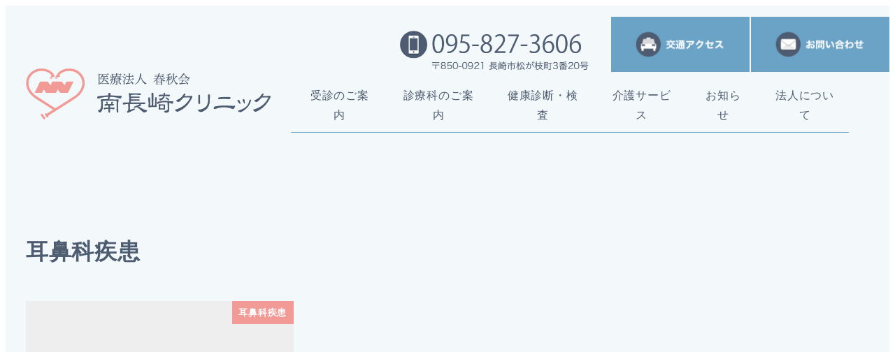

--- FILE ---
content_type: text/html; charset=UTF-8
request_url: https://www.syunjyu-kai.or.jp/category/%E8%80%B3%E9%BC%BB%E7%A7%91%E7%96%BE%E6%82%A3/
body_size: 18313
content:
<!DOCTYPE html>
<html lang="ja" data-sticky-footer="true" data-scrolled="false">

<head>
			<meta charset="UTF-8">
		<meta name="viewport" content="width=device-width, initial-scale=1, minimum-scale=1, viewport-fit=cover">
		<title>耳鼻科疾患 &#8211; 医療法人春秋会 南長崎クリニック</title>
<meta name='robots' content='max-image-preview:large' />
	<style>img:is([sizes="auto" i], [sizes^="auto," i]) { contain-intrinsic-size: 3000px 1500px }</style>
						<meta property="og:title" content="耳鼻科疾患">
		
					<meta property="og:type" content="blog">
		
					<meta property="og:url" content="https://www.syunjyu-kai.or.jp/category/%e8%80%b3%e9%bc%bb%e7%a7%91%e7%96%be%e6%82%a3/">
		
		
					<meta property="og:site_name" content="医療法人春秋会 南長崎クリニック">
		
					<meta property="og:description" content="一般内科・消化器内科・循環器内科・健康診断・人間ドック・介護など">
		
					<meta property="og:locale" content="ja_JP">
		
				<link rel="alternate" type="application/rss+xml" title="医療法人春秋会 南長崎クリニック &raquo; フィード" href="https://www.syunjyu-kai.or.jp/feed/" />
<link rel="alternate" type="application/rss+xml" title="医療法人春秋会 南長崎クリニック &raquo; コメントフィード" href="https://www.syunjyu-kai.or.jp/comments/feed/" />
		<link rel="profile" href="http://gmpg.org/xfn/11">
				<link rel="alternate" type="application/rss+xml" title="医療法人春秋会 南長崎クリニック &raquo; 耳鼻科疾患 カテゴリーのフィード" href="https://www.syunjyu-kai.or.jp/category/%e8%80%b3%e9%bc%bb%e7%a7%91%e7%96%be%e6%82%a3/feed/" />
<script type="text/javascript">
/* <![CDATA[ */
window._wpemojiSettings = {"baseUrl":"https:\/\/s.w.org\/images\/core\/emoji\/16.0.1\/72x72\/","ext":".png","svgUrl":"https:\/\/s.w.org\/images\/core\/emoji\/16.0.1\/svg\/","svgExt":".svg","source":{"concatemoji":"https:\/\/www.syunjyu-kai.or.jp\/wp-includes\/js\/wp-emoji-release.min.js?ver=6.8.3"}};
/*! This file is auto-generated */
!function(s,n){var o,i,e;function c(e){try{var t={supportTests:e,timestamp:(new Date).valueOf()};sessionStorage.setItem(o,JSON.stringify(t))}catch(e){}}function p(e,t,n){e.clearRect(0,0,e.canvas.width,e.canvas.height),e.fillText(t,0,0);var t=new Uint32Array(e.getImageData(0,0,e.canvas.width,e.canvas.height).data),a=(e.clearRect(0,0,e.canvas.width,e.canvas.height),e.fillText(n,0,0),new Uint32Array(e.getImageData(0,0,e.canvas.width,e.canvas.height).data));return t.every(function(e,t){return e===a[t]})}function u(e,t){e.clearRect(0,0,e.canvas.width,e.canvas.height),e.fillText(t,0,0);for(var n=e.getImageData(16,16,1,1),a=0;a<n.data.length;a++)if(0!==n.data[a])return!1;return!0}function f(e,t,n,a){switch(t){case"flag":return n(e,"\ud83c\udff3\ufe0f\u200d\u26a7\ufe0f","\ud83c\udff3\ufe0f\u200b\u26a7\ufe0f")?!1:!n(e,"\ud83c\udde8\ud83c\uddf6","\ud83c\udde8\u200b\ud83c\uddf6")&&!n(e,"\ud83c\udff4\udb40\udc67\udb40\udc62\udb40\udc65\udb40\udc6e\udb40\udc67\udb40\udc7f","\ud83c\udff4\u200b\udb40\udc67\u200b\udb40\udc62\u200b\udb40\udc65\u200b\udb40\udc6e\u200b\udb40\udc67\u200b\udb40\udc7f");case"emoji":return!a(e,"\ud83e\udedf")}return!1}function g(e,t,n,a){var r="undefined"!=typeof WorkerGlobalScope&&self instanceof WorkerGlobalScope?new OffscreenCanvas(300,150):s.createElement("canvas"),o=r.getContext("2d",{willReadFrequently:!0}),i=(o.textBaseline="top",o.font="600 32px Arial",{});return e.forEach(function(e){i[e]=t(o,e,n,a)}),i}function t(e){var t=s.createElement("script");t.src=e,t.defer=!0,s.head.appendChild(t)}"undefined"!=typeof Promise&&(o="wpEmojiSettingsSupports",i=["flag","emoji"],n.supports={everything:!0,everythingExceptFlag:!0},e=new Promise(function(e){s.addEventListener("DOMContentLoaded",e,{once:!0})}),new Promise(function(t){var n=function(){try{var e=JSON.parse(sessionStorage.getItem(o));if("object"==typeof e&&"number"==typeof e.timestamp&&(new Date).valueOf()<e.timestamp+604800&&"object"==typeof e.supportTests)return e.supportTests}catch(e){}return null}();if(!n){if("undefined"!=typeof Worker&&"undefined"!=typeof OffscreenCanvas&&"undefined"!=typeof URL&&URL.createObjectURL&&"undefined"!=typeof Blob)try{var e="postMessage("+g.toString()+"("+[JSON.stringify(i),f.toString(),p.toString(),u.toString()].join(",")+"));",a=new Blob([e],{type:"text/javascript"}),r=new Worker(URL.createObjectURL(a),{name:"wpTestEmojiSupports"});return void(r.onmessage=function(e){c(n=e.data),r.terminate(),t(n)})}catch(e){}c(n=g(i,f,p,u))}t(n)}).then(function(e){for(var t in e)n.supports[t]=e[t],n.supports.everything=n.supports.everything&&n.supports[t],"flag"!==t&&(n.supports.everythingExceptFlag=n.supports.everythingExceptFlag&&n.supports[t]);n.supports.everythingExceptFlag=n.supports.everythingExceptFlag&&!n.supports.flag,n.DOMReady=!1,n.readyCallback=function(){n.DOMReady=!0}}).then(function(){return e}).then(function(){var e;n.supports.everything||(n.readyCallback(),(e=n.source||{}).concatemoji?t(e.concatemoji):e.wpemoji&&e.twemoji&&(t(e.twemoji),t(e.wpemoji)))}))}((window,document),window._wpemojiSettings);
/* ]]> */
</script>
<link rel='stylesheet' id='wp-like-me-box-css' href='https://www.syunjyu-kai.or.jp/wp-content/themes/snow-monkey/vendor/inc2734/wp-like-me-box/src/assets/css/wp-like-me-box.css?ver=1753801566' type='text/css' media='all' />
<link rel='stylesheet' id='slick-carousel-css' href='https://www.syunjyu-kai.or.jp/wp-content/themes/snow-monkey/vendor/inc2734/wp-awesome-widgets/src/assets/packages/slick-carousel/slick/slick.css?ver=1753801565' type='text/css' media='all' />
<link rel='stylesheet' id='slick-carousel-theme-css' href='https://www.syunjyu-kai.or.jp/wp-content/themes/snow-monkey/vendor/inc2734/wp-awesome-widgets/src/assets/packages/slick-carousel/slick/slick-theme.css?ver=1753801565' type='text/css' media='all' />
<link rel='stylesheet' id='wp-awesome-widgets-css' href='https://www.syunjyu-kai.or.jp/wp-content/themes/snow-monkey/vendor/inc2734/wp-awesome-widgets/src/assets/css/app.css?ver=1753801565' type='text/css' media='all' />
<link rel='stylesheet' id='wp-share-buttons-css' href='https://www.syunjyu-kai.or.jp/wp-content/themes/snow-monkey/vendor/inc2734/wp-share-buttons/src/assets/css/wp-share-buttons.css?ver=1753801566' type='text/css' media='all' />
<link rel='stylesheet' id='wp-pure-css-gallery-css' href='https://www.syunjyu-kai.or.jp/wp-content/themes/snow-monkey/vendor/inc2734/wp-pure-css-gallery/src/assets/css/wp-pure-css-gallery.css?ver=1753801566' type='text/css' media='all' />
<style id='wp-emoji-styles-inline-css' type='text/css'>

	img.wp-smiley, img.emoji {
		display: inline !important;
		border: none !important;
		box-shadow: none !important;
		height: 1em !important;
		width: 1em !important;
		margin: 0 0.07em !important;
		vertical-align: -0.1em !important;
		background: none !important;
		padding: 0 !important;
	}
</style>
<link rel='stylesheet' id='wp-block-library-css' href='https://www.syunjyu-kai.or.jp/wp-includes/css/dist/block-library/style.min.css?ver=6.8.3' type='text/css' media='all' />
<link rel='stylesheet' id='wp-oembed-blog-card-css' href='https://www.syunjyu-kai.or.jp/wp-content/themes/snow-monkey/vendor/inc2734/wp-oembed-blog-card/src/assets/css/app.css?ver=1753801566' type='text/css' media='all' />
<link rel='stylesheet' id='snow-monkey-blocks-accordion-style-css' href='https://www.syunjyu-kai.or.jp/wp-content/plugins/snow-monkey-blocks/dist/blocks/accordion/style-index.css?ver=21.0.6' type='text/css' media='all' />
<link rel='stylesheet' id='snow-monkey-blocks-alert-style-css' href='https://www.syunjyu-kai.or.jp/wp-content/plugins/snow-monkey-blocks/dist/blocks/alert/style-index.css?ver=21.0.6' type='text/css' media='all' />
<link rel='stylesheet' id='snow-monkey-blocks-balloon-style-css' href='https://www.syunjyu-kai.or.jp/wp-content/plugins/snow-monkey-blocks/dist/blocks/balloon/style-index.css?ver=21.0.6' type='text/css' media='all' />
<style id='snow-monkey-blocks-box-style-inline-css' type='text/css'>
.smb-box{--smb-box--background-color:#0000;--smb-box--background-image:initial;--smb-box--background-opacity:1;--smb-box--border-color:var(--_lighter-color-gray);--smb-box--border-style:solid;--smb-box--border-width:0px;--smb-box--border-radius:var(--_global--border-radius);--smb-box--box-shadow:initial;--smb-box--color:inherit;--smb-box--padding:var(--_padding1);border-radius:var(--smb-box--border-radius);border-width:0;box-shadow:var(--smb-box--box-shadow);color:var(--smb-box--color);overflow:visible;padding:var(--smb-box--padding);position:relative}.smb-box--p-s{--smb-box--padding:var(--_padding-1)}.smb-box--p-l{--smb-box--padding:var(--_padding2)}.smb-box__background{background-color:var(--smb-box--background-color);background-image:var(--smb-box--background-image);border:var(--smb-box--border-width) var(--smb-box--border-style) var(--smb-box--border-color);border-radius:var(--smb-box--border-radius);bottom:0;display:block;left:0;opacity:var(--smb-box--background-opacity);position:absolute;right:0;top:0}.smb-box__body{position:relative}.smb-box--has-link{cursor:pointer}.smb-box--has-link:has(:focus-visible){outline:auto;outline:auto -webkit-focus-ring-color}.smb-box__link{display:block!important;height:0!important;position:static!important;text-indent:-99999px!important;width:0!important}:where(.smb-box__body.is-layout-constrained>*){--wp--style--global--content-size:100%;--wp--style--global--wide-size:100%}

</style>
<link rel='stylesheet' id='snow-monkey-blocks-btn-style-css' href='https://www.syunjyu-kai.or.jp/wp-content/plugins/snow-monkey-blocks/dist/blocks/btn/style-index.css?ver=23.0.0' type='text/css' media='all' />
<style id='snow-monkey-blocks-btn-box-style-inline-css' type='text/css'>
.smb-btn-box{--smb-btn-box--background-color:#0000;--smb-btn-box--padding:var(--_padding2);--smb-btn--style--ghost--border-color:var(--smb-btn--background-color,currentColor);--smb-btn--style--ghost--color:currentColor;background-color:var(--smb-btn-box--background-color);padding-bottom:var(--smb-btn-box--padding);padding-top:var(--smb-btn-box--padding)}.smb-btn-box__lede{font-weight:700;margin-bottom:var(--_margin-1);text-align:center}.smb-btn-box__btn-wrapper{text-align:center}.smb-btn-box__note{margin-top:var(--_margin-1);text-align:center}.smb-btn-box.is-style-ghost .smb-btn{--smb-btn--color:var(--smb-btn--style--ghost--color);background-color:#0000;border:1px solid var(--smb-btn--style--ghost--border-color)}

</style>
<style id='snow-monkey-blocks-buttons-style-inline-css' type='text/css'>
.smb-buttons{--smb-buttons--gap:var(--_margin1);display:flex;flex-wrap:wrap;gap:var(--smb-buttons--gap)}.smb-buttons.has-text-align-left,.smb-buttons.is-content-justification-left{justify-content:flex-start}.smb-buttons.has-text-align-center,.smb-buttons.is-content-justification-center{justify-content:center}.smb-buttons.has-text-align-right,.smb-buttons.is-content-justification-right{justify-content:flex-end}.smb-buttons.is-content-justification-space-between{justify-content:space-between}.smb-buttons>.smb-btn-wrapper{flex:0 1 auto;margin:0}.smb-buttons>.smb-btn-wrapper--full{flex:1 1 auto}@media not all and (min-width:640px){.smb-buttons>.smb-btn-wrapper--more-wider{flex:1 1 auto}}

</style>
<link rel='stylesheet' id='snow-monkey-blocks-categories-list-style-css' href='https://www.syunjyu-kai.or.jp/wp-content/plugins/snow-monkey-blocks/dist/blocks/categories-list/style-index.css?ver=21.0.6' type='text/css' media='all' />
<style id='snow-monkey-blocks-container-style-inline-css' type='text/css'>
.smb-container__body{margin-left:auto;margin-right:auto;max-width:100%}.smb-container--no-gutters{padding-left:0!important;padding-right:0!important}:where(.smb-container__body.is-layout-constrained>*){--wp--style--global--content-size:100%;--wp--style--global--wide-size:100%}

</style>
<style id='snow-monkey-blocks-contents-outline-style-inline-css' type='text/css'>
.smb-contents-outline{--smb-contents-outline--background-color:var(--wp--preset--color--sm-lightest-gray);--smb-contents-outline--color:inherit;background-color:var(--smb-contents-outline--background-color);color:var(--smb-contents-outline--color);padding:0!important}.smb-contents-outline .wpco{background-color:inherit;color:inherit}

</style>
<style id='snow-monkey-blocks-countdown-style-inline-css' type='text/css'>
.smb-countdown{--smb-countdown--gap:var(--_margin-2);--smb-countdown--numeric-color:currentColor;--smb-countdown--clock-color:currentColor}.smb-countdown__list{align-items:center;align-self:center;display:flex;flex-direction:row;flex-wrap:wrap;list-style-type:none;margin-left:0;padding-left:0}.smb-countdown__list-item{margin:0 var(--smb-countdown--gap);text-align:center}.smb-countdown__list-item:first-child{margin-left:0}.smb-countdown__list-item:last-child{margin-right:0}.smb-countdown__list-item__numeric{color:var(--smb-countdown--numeric-color);display:block;--_font-size-level:3;font-size:var(--_fluid-font-size);font-weight:700;line-height:var(--_line-height)}.smb-countdown__list-item__clock{color:var(--smb-countdown--clock-color);display:block;--_font-size-level:-1;font-size:var(--_font-size);line-height:var(--_line-height)}.smb-countdown .align-center{justify-content:center}.smb-countdown .align-left{justify-content:flex-start}.smb-countdown .align-right{justify-content:flex-end}.is-style-inline .smb-countdown__list-item__clock,.is-style-inline .smb-countdown__list-item__numeric{display:inline}

</style>
<style id='snow-monkey-blocks-directory-structure-style-inline-css' type='text/css'>
.smb-directory-structure{--smb-directory-structure--background-color:var(--_lightest-color-gray);--smb-directory-structure--padding:var(--_padding1);--smb-directory-structure--gap:var(--_margin-2);--smb-directory-structure--icon-color:inherit;background-color:var(--smb-directory-structure--background-color);overflow-x:auto;overflow-y:hidden;padding:var(--smb-directory-structure--padding)}.smb-directory-structure>*+*{margin-top:var(--smb-directory-structure--gap)}.smb-directory-structure__item p{align-items:flex-start;display:flex;flex-wrap:nowrap}.smb-directory-structure .fa-fw{color:var(--smb-directory-structure--icon-color);width:auto}.smb-directory-structure .svg-inline--fa{display:var(--fa-display,inline-block);height:1em;overflow:visible;vertical-align:-.125em}.smb-directory-structure__item__name{margin-left:.5em;white-space:nowrap}.smb-directory-structure__item__list{margin-left:1.5em}.smb-directory-structure__item__list>*{margin-top:var(--smb-directory-structure--gap)}

</style>
<style id='snow-monkey-blocks-evaluation-star-style-inline-css' type='text/css'>
.smb-evaluation-star{--smb-evaluation-star--gap:var(--_margin-2);--smb-evaluation-star--icon-color:#f9bb2d;--smb-evaluation-star--numeric-color:currentColor;align-items:center;display:flex;gap:var(--smb-evaluation-star--gap)}.smb-evaluation-star--title-right .smb-evaluation-star__title{order:1}.smb-evaluation-star__body{display:inline-flex;gap:var(--smb-evaluation-star--gap)}.smb-evaluation-star__numeric{color:var(--smb-evaluation-star--numeric-color);font-weight:700}.smb-evaluation-star__numeric--right{order:1}.smb-evaluation-star__icon{color:var(--smb-evaluation-star--icon-color);display:inline-block}.smb-evaluation-star .svg-inline--fa{display:var(--fa-display,inline-block);height:1em;overflow:visible;vertical-align:-.125em}

</style>
<style id='snow-monkey-blocks-faq-style-inline-css' type='text/css'>
.smb-faq{--smb-faq--border-color:var(--_lighter-color-gray);--smb-faq--label-color:initial;--smb-faq--item-gap:var(--_margin1);--smb-faq--item-question-label-color:currentColor;--smb-faq--item-answer-label-color:currentColor;border-top:1px solid var(--smb-faq--border-color)}.smb-faq__item{border-bottom:1px solid var(--smb-faq--border-color);padding:var(--_padding1) 0}.smb-faq__item__answer,.smb-faq__item__question{display:flex;flex-direction:row;flex-wrap:nowrap}.smb-faq__item__answer__label,.smb-faq__item__question__label{flex:0 0 0%;margin-right:var(--smb-faq--item-gap);margin-top:calc(var(--_half-leading)*-1em - .125em);--_font-size-level:3;font-size:var(--_fluid-font-size);font-weight:400;line-height:var(--_line-height);min-width:.8em}.smb-faq__item__answer__body,.smb-faq__item__question__body{flex:1 1 auto;margin-top:calc(var(--_half-leading)*-1em)}.smb-faq__item__question{font-weight:700;margin:0 0 var(--smb-faq--item-gap)}.smb-faq__item__question__label{color:var(--smb-faq--item-question-label-color)}.smb-faq__item__answer__label{color:var(--smb-faq--item-answer-label-color)}:where(.smb-faq__item__answer__body.is-layout-constrained>*){--wp--style--global--content-size:100%;--wp--style--global--wide-size:100%}

</style>
<style id='snow-monkey-blocks-flex-style-inline-css' type='text/css'>
.smb-flex{--smb-flex--box-shadow:none;box-shadow:var(--smb-flex--box-shadow);flex-direction:column}.smb-flex.is-horizontal{flex-direction:row}.smb-flex.is-vertical{flex-direction:column}.smb-flex>*{--smb--flex-grow:0;--smb--flex-shrink:1;--smb--flex-basis:auto;flex-basis:var(--smb--flex-basis);flex-grow:var(--smb--flex-grow);flex-shrink:var(--smb--flex-shrink);min-width:0}

</style>
<style id='snow-monkey-blocks-grid-style-inline-css' type='text/css'>
.smb-grid{--smb-grid--gap:0px;--smb-grid--column-auto-repeat:auto-fit;--smb-grid--columns:1;--smb-grid--column-min-width:250px;--smb-grid--grid-template-columns:none;--smb-grid--rows:1;--smb-grid--grid-template-rows:none;display:grid;gap:var(--smb-grid--gap)}.smb-grid>*{--smb--justify-self:stretch;--smb--align-self:stretch;--smb--grid-column:auto;--smb--grid-row:auto;align-self:var(--smb--align-self);grid-column:var(--smb--grid-column);grid-row:var(--smb--grid-row);justify-self:var(--smb--justify-self);margin-bottom:0;margin-top:0;min-width:0}.smb-grid--columns\:columns{grid-template-columns:repeat(var(--smb-grid--columns),1fr)}.smb-grid--columns\:min{grid-template-columns:repeat(var(--smb-grid--column-auto-repeat),minmax(min(var(--smb-grid--column-min-width),100%),1fr))}.smb-grid--columns\:free{grid-template-columns:var(--smb-grid--grid-template-columns)}.smb-grid--rows\:rows{grid-template-rows:repeat(var(--smb-grid--rows),1fr)}.smb-grid--rows\:free{grid-template-rows:var(--smb-grid--grid-template-rows)}

</style>
<link rel='stylesheet' id='snow-monkey-blocks-hero-header-style-css' href='https://www.syunjyu-kai.or.jp/wp-content/plugins/snow-monkey-blocks/dist/blocks/hero-header/style-index.css?ver=21.0.6' type='text/css' media='all' />
<link rel='stylesheet' id='snow-monkey-blocks-information-style-css' href='https://www.syunjyu-kai.or.jp/wp-content/plugins/snow-monkey-blocks/dist/blocks/information/style-index.css?ver=21.0.6' type='text/css' media='all' />
<link rel='stylesheet' id='snow-monkey-blocks-items-style-css' href='https://www.syunjyu-kai.or.jp/wp-content/plugins/snow-monkey-blocks/dist/blocks/items/style-index.css?ver=23.0.1' type='text/css' media='all' />
<style id='snow-monkey-blocks-list-style-inline-css' type='text/css'>
.smb-list{--smb-list--gap:var(--_margin-2)}.smb-list ul{list-style:none!important}.smb-list ul *>li:first-child,.smb-list ul li+li{margin-top:var(--smb-list--gap)}.smb-list ul>li{position:relative}.smb-list ul>li .smb-list__icon{left:-1.5em;position:absolute}

</style>
<link rel='stylesheet' id='snow-monkey-blocks-media-text-style-css' href='https://www.syunjyu-kai.or.jp/wp-content/plugins/snow-monkey-blocks/dist/blocks/media-text/style-index.css?ver=21.0.6' type='text/css' media='all' />
<link rel='stylesheet' id='snow-monkey-blocks-panels-style-css' href='https://www.syunjyu-kai.or.jp/wp-content/plugins/snow-monkey-blocks/dist/blocks/panels/style-index.css?ver=23.0.2' type='text/css' media='all' />
<style id='snow-monkey-blocks-price-menu-style-inline-css' type='text/css'>
.smb-price-menu{--smb-price-menu--border-color:var(--_lighter-color-gray);--smb-price-menu--item-padding:var(--_padding-1);border-top:1px solid var(--smb-price-menu--border-color)}.smb-price-menu>.smb-price-menu__item{margin-bottom:0;margin-top:0}.smb-price-menu__item{border-bottom:1px solid var(--smb-price-menu--border-color);padding:var(--smb-price-menu--item-padding) 0}@media(min-width:640px){.smb-price-menu__item{align-items:center;display:flex;flex-direction:row;flex-wrap:nowrap;justify-content:space-between}.smb-price-menu__item>*{flex:0 0 auto}}

</style>
<link rel='stylesheet' id='snow-monkey-blocks-pricing-table-style-css' href='https://www.syunjyu-kai.or.jp/wp-content/plugins/snow-monkey-blocks/dist/blocks/pricing-table/style-index.css?ver=21.0.6' type='text/css' media='all' />
<style id='snow-monkey-blocks-rating-box-style-inline-css' type='text/css'>
.smb-rating-box{--smb-rating-box--gap:var(--_margin-1);--smb-rating-box--bar-border-radius:var(--_global--border-radius);--smb-rating-box--bar-background-color:var(--_lighter-color-gray);--smb-rating-box--bar-height:1rem;--smb-rating-box--rating-background-color:#f9bb2d}.smb-rating-box>.smb-rating-box__item__title{margin-bottom:var(--_margin-2)}.smb-rating-box__body>*+*{margin-top:var(--smb-rating-box--gap)}.smb-rating-box__item{display:grid;gap:var(--_margin-2)}.smb-rating-box__item__body{align-items:end;display:grid;gap:var(--_margin1);grid-template-columns:1fr auto}.smb-rating-box__item__numeric{--_font-size-level:-2;font-size:var(--_font-size);line-height:var(--_line-height)}.smb-rating-box__item__evaluation{grid-column:1/-1}.smb-rating-box__item__evaluation__bar,.smb-rating-box__item__evaluation__rating{border-radius:var(--smb-rating-box--bar-border-radius);height:var(--smb-rating-box--bar-height)}.smb-rating-box__item__evaluation__bar{background-color:var(--smb-rating-box--bar-background-color);position:relative}.smb-rating-box__item__evaluation__rating{background-color:var(--smb-rating-box--rating-background-color);left:0;position:absolute;top:0}.smb-rating-box__item__evaluation__numeric{bottom:calc(var(--smb-rating-box--bar-height) + var(--_s-2));position:absolute;right:0;--_font-size-level:-2;font-size:var(--_font-size);line-height:var(--_line-height)}

</style>
<link rel='stylesheet' id='snow-monkey-blocks-read-more-box-style-css' href='https://www.syunjyu-kai.or.jp/wp-content/plugins/snow-monkey-blocks/dist/blocks/read-more-box/style-index.css?ver=21.0.6' type='text/css' media='all' />
<link rel='stylesheet' id='snow-monkey-blocks-section-style-css' href='https://www.syunjyu-kai.or.jp/wp-content/plugins/snow-monkey-blocks/dist/blocks/section/style-index.css?ver=21.0.6' type='text/css' media='all' />
<link rel='stylesheet' id='snow-monkey-blocks-section-break-the-grid-style-css' href='https://www.syunjyu-kai.or.jp/wp-content/plugins/snow-monkey-blocks/dist/blocks/section-break-the-grid/style-index.css?ver=21.0.6' type='text/css' media='all' />
<style id='snow-monkey-blocks-section-side-heading-style-inline-css' type='text/css'>
.smb-section-side-heading__header,.smb-section-side-heading__subtitle,.smb-section-side-heading__title{text-align:left}.smb-section-side-heading__header>*{text-align:inherit}.smb-section-side-heading__lede-wrapper{justify-content:flex-start}.smb-section-side-heading>.smb-section__inner>.c-container>.smb-section__contents-wrapper>.c-row{justify-content:space-between}@media not all and (min-width:640px){.smb-section-side-heading :where(.smb-section__contents-wrapper>.c-row>*+*){margin-top:var(--_margin2)}}

</style>
<link rel='stylesheet' id='snow-monkey-blocks-section-with-bgimage-style-css' href='https://www.syunjyu-kai.or.jp/wp-content/plugins/snow-monkey-blocks/dist/blocks/section-with-bgimage/style-index.css?ver=21.0.6' type='text/css' media='all' />
<style id='snow-monkey-blocks-section-with-bgvideo-style-inline-css' type='text/css'>
.smb-section-with-bgvideo>.smb-section-with-bgimage__bgimage>*{display:none!important}

</style>
<style id='snow-monkey-blocks-slider-style-inline-css' type='text/css'>
.smb-slider>.smb-slider__canvas.slick-initialized{margin-bottom:0;padding-bottom:0}.smb-slider--16to9 .smb-slider__item__figure,.smb-slider--4to3 .smb-slider__item__figure{position:relative}.smb-slider--16to9 .smb-slider__item__figure:before,.smb-slider--4to3 .smb-slider__item__figure:before{content:"";display:block}.smb-slider--16to9 .smb-slider__item__figure>img,.smb-slider--4to3 .smb-slider__item__figure>img{bottom:0;height:100%;left:0;object-fit:cover;object-position:50% 50%;position:absolute;right:0;top:0}.smb-slider--16to9 .smb-slider__item__figure:before{padding-top:56.25%}.smb-slider--4to3 .smb-slider__item__figure:before{padding-top:75%}.smb-slider__canvas{padding-bottom:35px;visibility:hidden}.smb-slider__canvas.slick-slider{margin-bottom:0}.smb-slider__canvas.slick-initialized{visibility:visible}.smb-slider__canvas.slick-initialized .slick-slide{align-items:center;display:flex;flex-direction:column;justify-content:center}.smb-slider__canvas.slick-initialized .slick-slide>*{flex:1 1 auto}.smb-slider__canvas[dir=rtl] .slick-next{left:10px;right:auto}.smb-slider__canvas[dir=rtl] .slick-prev{left:auto;right:10px}.smb-slider__canvas[dir=rtl] .smb-slider__item__caption{direction:ltr}.smb-slider__item__figure,.smb-slider__item__figure>img{width:100%}.smb-slider__item__caption{display:flex;flex-direction:row;justify-content:center;margin-top:var(--_margin-1);--_font-size-level:-1;font-size:var(--_font-size);line-height:var(--_line-height)}.smb-slider .slick-next{right:10px;z-index:1}.smb-slider .slick-prev{left:10px;z-index:1}.smb-slider .slick-dots{bottom:0;line-height:1;position:static}

</style>
<link rel='stylesheet' id='snow-monkey-blocks-spider-contents-slider-style-css' href='https://www.syunjyu-kai.or.jp/wp-content/plugins/snow-monkey-blocks/dist/blocks/spider-contents-slider/style-index.css?ver=21.0.6' type='text/css' media='all' />
<link rel='stylesheet' id='snow-monkey-blocks-spider-slider-style-css' href='https://www.syunjyu-kai.or.jp/wp-content/plugins/snow-monkey-blocks/dist/blocks/spider-slider/style-index.css?ver=21.0.6' type='text/css' media='all' />
<link rel='stylesheet' id='snow-monkey-blocks-spider-pickup-slider-style-css' href='https://www.syunjyu-kai.or.jp/wp-content/plugins/snow-monkey-blocks/dist/blocks/spider-pickup-slider/style-index.css?ver=21.0.6' type='text/css' media='all' />
<link rel='stylesheet' id='snow-monkey-blocks-step-style-css' href='https://www.syunjyu-kai.or.jp/wp-content/plugins/snow-monkey-blocks/dist/blocks/step/style-index.css?ver=21.0.6' type='text/css' media='all' />
<link rel='stylesheet' id='snow-monkey-blocks-tabs-style-css' href='https://www.syunjyu-kai.or.jp/wp-content/plugins/snow-monkey-blocks/dist/blocks/tabs/style-index.css?ver=22.2.3' type='text/css' media='all' />
<style id='snow-monkey-blocks-taxonomy-terms-style-inline-css' type='text/css'>
.smb-taxonomy-terms__item>a{align-items:center;display:inline-flex!important}.smb-taxonomy-terms__item__count{display:inline-block;margin-left:.4em;text-decoration:none}.smb-taxonomy-terms__item__count span{align-items:center;display:inline-flex}.smb-taxonomy-terms__item__count span:before{content:"(";font-size:.8em}.smb-taxonomy-terms__item__count span:after{content:")";font-size:.8em}.smb-taxonomy-terms.is-style-tag .smb-taxonomy-terms__list{list-style:none;margin-left:0;padding-left:0}.smb-taxonomy-terms.is-style-tag .smb-taxonomy-terms__item{display:inline-block;margin:4px 4px 4px 0}.smb-taxonomy-terms.is-style-slash .smb-taxonomy-terms__list{display:flex;flex-wrap:wrap;list-style:none;margin-left:0;padding-left:0}.smb-taxonomy-terms.is-style-slash .smb-taxonomy-terms__item{display:inline-block}.smb-taxonomy-terms.is-style-slash .smb-taxonomy-terms__item:not(:last-child):after{content:"/";display:inline-block;margin:0 .5em}

</style>
<style id='snow-monkey-blocks-testimonial-style-inline-css' type='text/css'>
.smb-testimonial__item{display:flex;flex-direction:row;flex-wrap:nowrap;justify-content:center}.smb-testimonial__item__figure{border-radius:100%;flex:0 0 auto;height:48px;margin-right:var(--_margin-1);margin-top:calc(var(--_half-leading)*1rem);overflow:hidden;width:48px}.smb-testimonial__item__figure img{height:100%;object-fit:cover;object-position:50% 50%;width:100%}.smb-testimonial__item__body{flex:1 1 auto;max-width:100%}.smb-testimonial__item__name{--_font-size-level:-2;font-size:var(--_font-size);line-height:var(--_line-height)}.smb-testimonial__item__name a{color:inherit}.smb-testimonial__item__lede{--_font-size-level:-2;font-size:var(--_font-size);line-height:var(--_line-height)}.smb-testimonial__item__lede a{color:inherit}.smb-testimonial__item__content{margin-bottom:var(--_margin-1);--_font-size-level:-1;font-size:var(--_font-size);line-height:var(--_line-height)}.smb-testimonial__item__content:after{background-color:currentColor;content:"";display:block;height:1px;margin-top:var(--_margin-1);width:2rem}

</style>
<style id='snow-monkey-blocks-thumbnail-gallery-style-inline-css' type='text/css'>
.smb-thumbnail-gallery>.smb-thumbnail-gallery__canvas.slick-initialized{margin-bottom:0}.smb-thumbnail-gallery{--smb-thumbnail-gallery--dots-gap:var(--_margin-1)}.smb-thumbnail-gallery__canvas{visibility:hidden}.smb-thumbnail-gallery__canvas.slick-initialized{visibility:visible}.smb-thumbnail-gallery__canvas .slick-dots{display:flex;flex-wrap:wrap;margin:var(--_margin-1) calc(var(--smb-thumbnail-gallery--dots-gap)*-1*.5) calc(var(--smb-thumbnail-gallery--dots-gap)*-1);position:static;width:auto}.smb-thumbnail-gallery__canvas .slick-dots>li{flex:0 0 25%;height:auto;margin:0;margin-bottom:var(---smb-thumbnail-gallery--dots-gap);max-width:25%;padding-left:calc(var(--smb-thumbnail-gallery--dots-gap)*.5);padding-right:calc(var(--smb-thumbnail-gallery--dots-gap)*.5);width:auto}.smb-thumbnail-gallery__item__figure>img{width:100%}.smb-thumbnail-gallery__item__caption{display:flex;flex-direction:row;justify-content:center;margin-top:var(--_margin-1);--_font-size-level:-1;font-size:var(--_font-size);line-height:var(--_line-height)}.smb-thumbnail-gallery__nav{display:none!important}.smb-thumbnail-gallery .slick-next{right:10px;z-index:1}.smb-thumbnail-gallery .slick-prev{left:10px;z-index:1}.smb-thumbnail-gallery .slick-dots{bottom:0;line-height:1;position:static}

</style>
<link rel='stylesheet' id='snow-monkey-forms-control-checkboxes-style-css' href='https://www.syunjyu-kai.or.jp/wp-content/plugins/snow-monkey-forms/dist/blocks/checkboxes/style-index.css?ver=7.1.0' type='text/css' media='all' />
<link rel='stylesheet' id='snow-monkey-forms-control-file-style-css' href='https://www.syunjyu-kai.or.jp/wp-content/plugins/snow-monkey-forms/dist/blocks/file/style-index.css?ver=9.0.0' type='text/css' media='all' />
<style id='snow-monkey-forms-item-style-inline-css' type='text/css'>
.smf-item label{cursor:pointer}.smf-item__description{color:var(--_dark-color-gray);margin-top:var(--_margin-2);--_font-size-level:-1;font-size:var(--_font-size);line-height:var(--_line-height)}

</style>
<link rel='stylesheet' id='snow-monkey-forms-control-radio-buttons-style-css' href='https://www.syunjyu-kai.or.jp/wp-content/plugins/snow-monkey-forms/dist/blocks/radio-buttons/style-index.css?ver=7.1.0' type='text/css' media='all' />
<link rel='stylesheet' id='snow-monkey-forms-control-select-style-css' href='https://www.syunjyu-kai.or.jp/wp-content/plugins/snow-monkey-forms/dist/blocks/select/style-index.css?ver=7.1.0' type='text/css' media='all' />
<style id='snow-monkey-forms-control-text-style-inline-css' type='text/css'>
.smf-form .smf-text-control__control{background-color:var(--_color-white);box-shadow:inset 0 1px 1px rgba(0,0,0,.035);max-width:100%;padding:.75rem 1rem;--_border-radius:var(--_global--border-radius);--_border-color:var(--_form-control-border-color);border:1px solid var(--_border-color);border-radius:var(--_border-radius);outline:0;--_transition-duration:var(--_global--transition-duration);--_transition-function-timing:var(--_global--transition-function-timing);--_transition-delay:var(--_global--transition-delay);transition:border var(--_transition-duration) var(--_transition-function-timing) var(--_transition-delay)}.smf-form .smf-text-control__control:hover{--_border-color:var(--_form-control-border-color-hover)}.smf-form .smf-text-control__control:active,.smf-form .smf-text-control__control:focus,.smf-form .smf-text-control__control:focus-within,.smf-form .smf-text-control__control[aria-selected=true]{--_border-color:var(--_form-control-border-color-focus)}.smf-form .smf-text-control__control>input,.smf-form .smf-text-control__control>textarea{border:none;outline:none}.smf-form .smf-text-control__control:disabled{background-color:var(--_lightest-color-gray)}textarea.smf-form .smf-text-control__control{height:auto;width:100%}.smf-text-control{line-height:1}

</style>
<style id='snow-monkey-forms-control-textarea-style-inline-css' type='text/css'>
.smf-form .smf-textarea-control__control{background-color:var(--_color-white);box-shadow:inset 0 1px 1px rgba(0,0,0,.035);display:block;max-width:100%;padding:.75rem 1rem;width:100%;--_border-radius:var(--_global--border-radius);--_border-color:var(--_form-control-border-color);border:1px solid var(--_border-color);border-radius:var(--_border-radius);outline:0;--_transition-duration:var(--_global--transition-duration);--_transition-function-timing:var(--_global--transition-function-timing);--_transition-delay:var(--_global--transition-delay);transition:border var(--_transition-duration) var(--_transition-function-timing) var(--_transition-delay)}.smf-form .smf-textarea-control__control:hover{--_border-color:var(--_form-control-border-color-hover)}.smf-form .smf-textarea-control__control:active,.smf-form .smf-textarea-control__control:focus,.smf-form .smf-textarea-control__control:focus-within,.smf-form .smf-textarea-control__control[aria-selected=true]{--_border-color:var(--_form-control-border-color-focus)}.smf-form .smf-textarea-control__control>input,.smf-form .smf-textarea-control__control>textarea{border:none;outline:none}.smf-form .smf-textarea-control__control:disabled{background-color:var(--_lightest-color-gray)}textarea.smf-form .smf-textarea-control__control{height:auto;width:100%}

</style>
<link rel='stylesheet' id='spider-css' href='https://www.syunjyu-kai.or.jp/wp-content/plugins/snow-monkey-blocks/dist/packages/spider/dist/css/spider.css?ver=1753801491' type='text/css' media='all' />
<link rel='stylesheet' id='snow-monkey-blocks-css' href='https://www.syunjyu-kai.or.jp/wp-content/plugins/snow-monkey-blocks/dist/css/blocks.css?ver=1753801490' type='text/css' media='all' />
<link rel='stylesheet' id='snow-monkey-app-css' href='https://www.syunjyu-kai.or.jp/wp-content/themes/snow-monkey/assets/css/app/app.css?ver=1753801562' type='text/css' media='all' />
<style id='snow-monkey-app-inline-css' type='text/css'>
input[type="email"],input[type="number"],input[type="password"],input[type="search"],input[type="tel"],input[type="text"],input[type="url"],textarea { font-size: 16px }
:root { --_margin-scale: 1;--_space: 1.8rem;--_space-unitless: 1.8;--accent-color: #f19a96;--wp--preset--color--accent-color: var(--accent-color);--dark-accent-color: #e5433c;--light-accent-color: #fdf1f0;--lighter-accent-color: #ffffff;--lightest-accent-color: #ffffff;--sub-accent-color: #707593;--wp--preset--color--sub-accent-color: var(--sub-accent-color);--dark-sub-accent-color: #444759;--light-sub-accent-color: #aaadbf;--lighter-sub-accent-color: #d1d3dd;--lightest-sub-accent-color: #dcdde4;--_half-leading: 0.4;--font-family: "Helvetica Neue",Arial,"Hiragino Kaku Gothic ProN","Hiragino Sans","BIZ UDPGothic",Meiryo,sans-serif;--_global--font-family: var(--font-family);--_global--font-size-px: 16px }
html { letter-spacing: 0.05rem }
.p-infobar__inner { background-color: #fc7035 }
.p-infobar__content { color: #fff }
</style>
<link rel='stylesheet' id='snow-monkey-editor-css' href='https://www.syunjyu-kai.or.jp/wp-content/plugins/snow-monkey-editor/dist/css/app.css?ver=1753801496' type='text/css' media='all' />
<link rel='stylesheet' id='snow-monkey-editor@front-css' href='https://www.syunjyu-kai.or.jp/wp-content/plugins/snow-monkey-editor/dist/css/front.css?ver=1753801496' type='text/css' media='all' />
<link rel='stylesheet' id='snow-monkey-forms-css' href='https://www.syunjyu-kai.or.jp/wp-content/plugins/snow-monkey-forms/dist/css/app.css?ver=1753801499' type='text/css' media='all' />
<link rel='stylesheet' id='snow-monkey-snow-monkey-forms-app-css' href='https://www.syunjyu-kai.or.jp/wp-content/themes/snow-monkey/assets/css/dependency/snow-monkey-forms/app.css?ver=1753801562' type='text/css' media='all' />
<link rel='stylesheet' id='snow-monkey-snow-monkey-forms-theme-css' href='https://www.syunjyu-kai.or.jp/wp-content/themes/snow-monkey/assets/css/dependency/snow-monkey-forms/app-theme.css?ver=1753801562' type='text/css' media='all' />
<link rel='stylesheet' id='snow-monkey-snow-monkey-blocks-app-css' href='https://www.syunjyu-kai.or.jp/wp-content/themes/snow-monkey/assets/css/dependency/snow-monkey-blocks/app.css?ver=1753801562' type='text/css' media='all' />
<link rel='stylesheet' id='snow-monkey-snow-monkey-blocks-theme-css' href='https://www.syunjyu-kai.or.jp/wp-content/themes/snow-monkey/assets/css/dependency/snow-monkey-blocks/app-theme.css?ver=1753801562' type='text/css' media='all' />
<style id='global-styles-inline-css' type='text/css'>
:root{--wp--preset--aspect-ratio--square: 1;--wp--preset--aspect-ratio--4-3: 4/3;--wp--preset--aspect-ratio--3-4: 3/4;--wp--preset--aspect-ratio--3-2: 3/2;--wp--preset--aspect-ratio--2-3: 2/3;--wp--preset--aspect-ratio--16-9: 16/9;--wp--preset--aspect-ratio--9-16: 9/16;--wp--preset--color--black: #000000;--wp--preset--color--cyan-bluish-gray: #abb8c3;--wp--preset--color--white: #ffffff;--wp--preset--color--pale-pink: #f78da7;--wp--preset--color--vivid-red: #cf2e2e;--wp--preset--color--luminous-vivid-orange: #ff6900;--wp--preset--color--luminous-vivid-amber: #fcb900;--wp--preset--color--light-green-cyan: #7bdcb5;--wp--preset--color--vivid-green-cyan: #00d084;--wp--preset--color--pale-cyan-blue: #8ed1fc;--wp--preset--color--vivid-cyan-blue: #0693e3;--wp--preset--color--vivid-purple: #9b51e0;--wp--preset--color--sm-accent: var(--accent-color);--wp--preset--color--sm-sub-accent: var(--sub-accent-color);--wp--preset--color--sm-text: var(--_color-text);--wp--preset--color--sm-text-alt: var(--_color-white);--wp--preset--color--sm-lightest-gray: var(--_lightest-color-gray);--wp--preset--color--sm-lighter-gray: var(--_lighter-color-gray);--wp--preset--color--sm-light-gray: var(--_light-color-gray);--wp--preset--color--sm-gray: var(--_color-gray);--wp--preset--color--sm-dark-gray: var(--_dark-color-gray);--wp--preset--color--sm-darker-gray: var(--_darker-color-gray);--wp--preset--color--sm-darkest-gray: var(--_darkest-color-gray);--wp--preset--gradient--vivid-cyan-blue-to-vivid-purple: linear-gradient(135deg,rgba(6,147,227,1) 0%,rgb(155,81,224) 100%);--wp--preset--gradient--light-green-cyan-to-vivid-green-cyan: linear-gradient(135deg,rgb(122,220,180) 0%,rgb(0,208,130) 100%);--wp--preset--gradient--luminous-vivid-amber-to-luminous-vivid-orange: linear-gradient(135deg,rgba(252,185,0,1) 0%,rgba(255,105,0,1) 100%);--wp--preset--gradient--luminous-vivid-orange-to-vivid-red: linear-gradient(135deg,rgba(255,105,0,1) 0%,rgb(207,46,46) 100%);--wp--preset--gradient--very-light-gray-to-cyan-bluish-gray: linear-gradient(135deg,rgb(238,238,238) 0%,rgb(169,184,195) 100%);--wp--preset--gradient--cool-to-warm-spectrum: linear-gradient(135deg,rgb(74,234,220) 0%,rgb(151,120,209) 20%,rgb(207,42,186) 40%,rgb(238,44,130) 60%,rgb(251,105,98) 80%,rgb(254,248,76) 100%);--wp--preset--gradient--blush-light-purple: linear-gradient(135deg,rgb(255,206,236) 0%,rgb(152,150,240) 100%);--wp--preset--gradient--blush-bordeaux: linear-gradient(135deg,rgb(254,205,165) 0%,rgb(254,45,45) 50%,rgb(107,0,62) 100%);--wp--preset--gradient--luminous-dusk: linear-gradient(135deg,rgb(255,203,112) 0%,rgb(199,81,192) 50%,rgb(65,88,208) 100%);--wp--preset--gradient--pale-ocean: linear-gradient(135deg,rgb(255,245,203) 0%,rgb(182,227,212) 50%,rgb(51,167,181) 100%);--wp--preset--gradient--electric-grass: linear-gradient(135deg,rgb(202,248,128) 0%,rgb(113,206,126) 100%);--wp--preset--gradient--midnight: linear-gradient(135deg,rgb(2,3,129) 0%,rgb(40,116,252) 100%);--wp--preset--font-size--small: 13px;--wp--preset--font-size--medium: 20px;--wp--preset--font-size--large: 36px;--wp--preset--font-size--x-large: 42px;--wp--preset--font-size--sm-xs: 0.8rem;--wp--preset--font-size--sm-s: 0.88rem;--wp--preset--font-size--sm-m: 1rem;--wp--preset--font-size--sm-l: 1.14rem;--wp--preset--font-size--sm-xl: 1.33rem;--wp--preset--font-size--sm-2-xl: 1.6rem;--wp--preset--font-size--sm-3-xl: 2rem;--wp--preset--font-size--sm-4-xl: 2.66rem;--wp--preset--font-size--sm-5-xl: 4rem;--wp--preset--font-size--sm-6-xl: 8rem;--wp--preset--spacing--20: var(--_s-2);--wp--preset--spacing--30: var(--_s-1);--wp--preset--spacing--40: var(--_s1);--wp--preset--spacing--50: var(--_s2);--wp--preset--spacing--60: var(--_s3);--wp--preset--spacing--70: var(--_s4);--wp--preset--spacing--80: var(--_s5);--wp--preset--shadow--natural: 6px 6px 9px rgba(0, 0, 0, 0.2);--wp--preset--shadow--deep: 12px 12px 50px rgba(0, 0, 0, 0.4);--wp--preset--shadow--sharp: 6px 6px 0px rgba(0, 0, 0, 0.2);--wp--preset--shadow--outlined: 6px 6px 0px -3px rgba(255, 255, 255, 1), 6px 6px rgba(0, 0, 0, 1);--wp--preset--shadow--crisp: 6px 6px 0px rgba(0, 0, 0, 1);--wp--custom--slim-width: 46rem;--wp--custom--content-max-width: var(--_global--container-max-width);--wp--custom--content-width: var(--wp--custom--content-max-width);--wp--custom--content-wide-width: calc(var(--wp--custom--content-width) + 240px);--wp--custom--has-sidebar-main-basis: var(--wp--custom--slim-width);--wp--custom--has-sidebar-sidebar-basis: 336px;}:root { --wp--style--global--content-size: var(--wp--custom--content-width);--wp--style--global--wide-size: var(--wp--custom--content-wide-width); }:where(body) { margin: 0; }.wp-site-blocks > .alignleft { float: left; margin-right: 2em; }.wp-site-blocks > .alignright { float: right; margin-left: 2em; }.wp-site-blocks > .aligncenter { justify-content: center; margin-left: auto; margin-right: auto; }:where(.wp-site-blocks) > * { margin-block-start: var(--_margin1); margin-block-end: 0; }:where(.wp-site-blocks) > :first-child { margin-block-start: 0; }:where(.wp-site-blocks) > :last-child { margin-block-end: 0; }:root { --wp--style--block-gap: var(--_margin1); }:root :where(.is-layout-flow) > :first-child{margin-block-start: 0;}:root :where(.is-layout-flow) > :last-child{margin-block-end: 0;}:root :where(.is-layout-flow) > *{margin-block-start: var(--_margin1);margin-block-end: 0;}:root :where(.is-layout-constrained) > :first-child{margin-block-start: 0;}:root :where(.is-layout-constrained) > :last-child{margin-block-end: 0;}:root :where(.is-layout-constrained) > *{margin-block-start: var(--_margin1);margin-block-end: 0;}:root :where(.is-layout-flex){gap: var(--_margin1);}:root :where(.is-layout-grid){gap: var(--_margin1);}.is-layout-flow > .alignleft{float: left;margin-inline-start: 0;margin-inline-end: 2em;}.is-layout-flow > .alignright{float: right;margin-inline-start: 2em;margin-inline-end: 0;}.is-layout-flow > .aligncenter{margin-left: auto !important;margin-right: auto !important;}.is-layout-constrained > .alignleft{float: left;margin-inline-start: 0;margin-inline-end: 2em;}.is-layout-constrained > .alignright{float: right;margin-inline-start: 2em;margin-inline-end: 0;}.is-layout-constrained > .aligncenter{margin-left: auto !important;margin-right: auto !important;}.is-layout-constrained > :where(:not(.alignleft):not(.alignright):not(.alignfull)){max-width: var(--wp--style--global--content-size);margin-left: auto !important;margin-right: auto !important;}.is-layout-constrained > .alignwide{max-width: var(--wp--style--global--wide-size);}body .is-layout-flex{display: flex;}.is-layout-flex{flex-wrap: wrap;align-items: center;}.is-layout-flex > :is(*, div){margin: 0;}body .is-layout-grid{display: grid;}.is-layout-grid > :is(*, div){margin: 0;}body{padding-top: 0px;padding-right: 0px;padding-bottom: 0px;padding-left: 0px;}a:where(:not(.wp-element-button)){color: var(--wp--preset--color--sm-accent);text-decoration: underline;}:root :where(.wp-element-button, .wp-block-button__link){background-color: var(--wp--preset--color--sm-accent);border-radius: var(--_global--border-radius);border-width: 0;color: var(--wp--preset--color--sm-text-alt);font-family: inherit;font-size: inherit;line-height: inherit;padding-top: calc(var(--_padding-1) * .5);padding-right: var(--_padding-1);padding-bottom: calc(var(--_padding-1) * .5);padding-left: var(--_padding-1);text-decoration: none;}.has-black-color{color: var(--wp--preset--color--black) !important;}.has-cyan-bluish-gray-color{color: var(--wp--preset--color--cyan-bluish-gray) !important;}.has-white-color{color: var(--wp--preset--color--white) !important;}.has-pale-pink-color{color: var(--wp--preset--color--pale-pink) !important;}.has-vivid-red-color{color: var(--wp--preset--color--vivid-red) !important;}.has-luminous-vivid-orange-color{color: var(--wp--preset--color--luminous-vivid-orange) !important;}.has-luminous-vivid-amber-color{color: var(--wp--preset--color--luminous-vivid-amber) !important;}.has-light-green-cyan-color{color: var(--wp--preset--color--light-green-cyan) !important;}.has-vivid-green-cyan-color{color: var(--wp--preset--color--vivid-green-cyan) !important;}.has-pale-cyan-blue-color{color: var(--wp--preset--color--pale-cyan-blue) !important;}.has-vivid-cyan-blue-color{color: var(--wp--preset--color--vivid-cyan-blue) !important;}.has-vivid-purple-color{color: var(--wp--preset--color--vivid-purple) !important;}.has-sm-accent-color{color: var(--wp--preset--color--sm-accent) !important;}.has-sm-sub-accent-color{color: var(--wp--preset--color--sm-sub-accent) !important;}.has-sm-text-color{color: var(--wp--preset--color--sm-text) !important;}.has-sm-text-alt-color{color: var(--wp--preset--color--sm-text-alt) !important;}.has-sm-lightest-gray-color{color: var(--wp--preset--color--sm-lightest-gray) !important;}.has-sm-lighter-gray-color{color: var(--wp--preset--color--sm-lighter-gray) !important;}.has-sm-light-gray-color{color: var(--wp--preset--color--sm-light-gray) !important;}.has-sm-gray-color{color: var(--wp--preset--color--sm-gray) !important;}.has-sm-dark-gray-color{color: var(--wp--preset--color--sm-dark-gray) !important;}.has-sm-darker-gray-color{color: var(--wp--preset--color--sm-darker-gray) !important;}.has-sm-darkest-gray-color{color: var(--wp--preset--color--sm-darkest-gray) !important;}.has-black-background-color{background-color: var(--wp--preset--color--black) !important;}.has-cyan-bluish-gray-background-color{background-color: var(--wp--preset--color--cyan-bluish-gray) !important;}.has-white-background-color{background-color: var(--wp--preset--color--white) !important;}.has-pale-pink-background-color{background-color: var(--wp--preset--color--pale-pink) !important;}.has-vivid-red-background-color{background-color: var(--wp--preset--color--vivid-red) !important;}.has-luminous-vivid-orange-background-color{background-color: var(--wp--preset--color--luminous-vivid-orange) !important;}.has-luminous-vivid-amber-background-color{background-color: var(--wp--preset--color--luminous-vivid-amber) !important;}.has-light-green-cyan-background-color{background-color: var(--wp--preset--color--light-green-cyan) !important;}.has-vivid-green-cyan-background-color{background-color: var(--wp--preset--color--vivid-green-cyan) !important;}.has-pale-cyan-blue-background-color{background-color: var(--wp--preset--color--pale-cyan-blue) !important;}.has-vivid-cyan-blue-background-color{background-color: var(--wp--preset--color--vivid-cyan-blue) !important;}.has-vivid-purple-background-color{background-color: var(--wp--preset--color--vivid-purple) !important;}.has-sm-accent-background-color{background-color: var(--wp--preset--color--sm-accent) !important;}.has-sm-sub-accent-background-color{background-color: var(--wp--preset--color--sm-sub-accent) !important;}.has-sm-text-background-color{background-color: var(--wp--preset--color--sm-text) !important;}.has-sm-text-alt-background-color{background-color: var(--wp--preset--color--sm-text-alt) !important;}.has-sm-lightest-gray-background-color{background-color: var(--wp--preset--color--sm-lightest-gray) !important;}.has-sm-lighter-gray-background-color{background-color: var(--wp--preset--color--sm-lighter-gray) !important;}.has-sm-light-gray-background-color{background-color: var(--wp--preset--color--sm-light-gray) !important;}.has-sm-gray-background-color{background-color: var(--wp--preset--color--sm-gray) !important;}.has-sm-dark-gray-background-color{background-color: var(--wp--preset--color--sm-dark-gray) !important;}.has-sm-darker-gray-background-color{background-color: var(--wp--preset--color--sm-darker-gray) !important;}.has-sm-darkest-gray-background-color{background-color: var(--wp--preset--color--sm-darkest-gray) !important;}.has-black-border-color{border-color: var(--wp--preset--color--black) !important;}.has-cyan-bluish-gray-border-color{border-color: var(--wp--preset--color--cyan-bluish-gray) !important;}.has-white-border-color{border-color: var(--wp--preset--color--white) !important;}.has-pale-pink-border-color{border-color: var(--wp--preset--color--pale-pink) !important;}.has-vivid-red-border-color{border-color: var(--wp--preset--color--vivid-red) !important;}.has-luminous-vivid-orange-border-color{border-color: var(--wp--preset--color--luminous-vivid-orange) !important;}.has-luminous-vivid-amber-border-color{border-color: var(--wp--preset--color--luminous-vivid-amber) !important;}.has-light-green-cyan-border-color{border-color: var(--wp--preset--color--light-green-cyan) !important;}.has-vivid-green-cyan-border-color{border-color: var(--wp--preset--color--vivid-green-cyan) !important;}.has-pale-cyan-blue-border-color{border-color: var(--wp--preset--color--pale-cyan-blue) !important;}.has-vivid-cyan-blue-border-color{border-color: var(--wp--preset--color--vivid-cyan-blue) !important;}.has-vivid-purple-border-color{border-color: var(--wp--preset--color--vivid-purple) !important;}.has-sm-accent-border-color{border-color: var(--wp--preset--color--sm-accent) !important;}.has-sm-sub-accent-border-color{border-color: var(--wp--preset--color--sm-sub-accent) !important;}.has-sm-text-border-color{border-color: var(--wp--preset--color--sm-text) !important;}.has-sm-text-alt-border-color{border-color: var(--wp--preset--color--sm-text-alt) !important;}.has-sm-lightest-gray-border-color{border-color: var(--wp--preset--color--sm-lightest-gray) !important;}.has-sm-lighter-gray-border-color{border-color: var(--wp--preset--color--sm-lighter-gray) !important;}.has-sm-light-gray-border-color{border-color: var(--wp--preset--color--sm-light-gray) !important;}.has-sm-gray-border-color{border-color: var(--wp--preset--color--sm-gray) !important;}.has-sm-dark-gray-border-color{border-color: var(--wp--preset--color--sm-dark-gray) !important;}.has-sm-darker-gray-border-color{border-color: var(--wp--preset--color--sm-darker-gray) !important;}.has-sm-darkest-gray-border-color{border-color: var(--wp--preset--color--sm-darkest-gray) !important;}.has-vivid-cyan-blue-to-vivid-purple-gradient-background{background: var(--wp--preset--gradient--vivid-cyan-blue-to-vivid-purple) !important;}.has-light-green-cyan-to-vivid-green-cyan-gradient-background{background: var(--wp--preset--gradient--light-green-cyan-to-vivid-green-cyan) !important;}.has-luminous-vivid-amber-to-luminous-vivid-orange-gradient-background{background: var(--wp--preset--gradient--luminous-vivid-amber-to-luminous-vivid-orange) !important;}.has-luminous-vivid-orange-to-vivid-red-gradient-background{background: var(--wp--preset--gradient--luminous-vivid-orange-to-vivid-red) !important;}.has-very-light-gray-to-cyan-bluish-gray-gradient-background{background: var(--wp--preset--gradient--very-light-gray-to-cyan-bluish-gray) !important;}.has-cool-to-warm-spectrum-gradient-background{background: var(--wp--preset--gradient--cool-to-warm-spectrum) !important;}.has-blush-light-purple-gradient-background{background: var(--wp--preset--gradient--blush-light-purple) !important;}.has-blush-bordeaux-gradient-background{background: var(--wp--preset--gradient--blush-bordeaux) !important;}.has-luminous-dusk-gradient-background{background: var(--wp--preset--gradient--luminous-dusk) !important;}.has-pale-ocean-gradient-background{background: var(--wp--preset--gradient--pale-ocean) !important;}.has-electric-grass-gradient-background{background: var(--wp--preset--gradient--electric-grass) !important;}.has-midnight-gradient-background{background: var(--wp--preset--gradient--midnight) !important;}.has-small-font-size{font-size: var(--wp--preset--font-size--small) !important;}.has-medium-font-size{font-size: var(--wp--preset--font-size--medium) !important;}.has-large-font-size{font-size: var(--wp--preset--font-size--large) !important;}.has-x-large-font-size{font-size: var(--wp--preset--font-size--x-large) !important;}.has-sm-xs-font-size{font-size: var(--wp--preset--font-size--sm-xs) !important;}.has-sm-s-font-size{font-size: var(--wp--preset--font-size--sm-s) !important;}.has-sm-m-font-size{font-size: var(--wp--preset--font-size--sm-m) !important;}.has-sm-l-font-size{font-size: var(--wp--preset--font-size--sm-l) !important;}.has-sm-xl-font-size{font-size: var(--wp--preset--font-size--sm-xl) !important;}.has-sm-2-xl-font-size{font-size: var(--wp--preset--font-size--sm-2-xl) !important;}.has-sm-3-xl-font-size{font-size: var(--wp--preset--font-size--sm-3-xl) !important;}.has-sm-4-xl-font-size{font-size: var(--wp--preset--font-size--sm-4-xl) !important;}.has-sm-5-xl-font-size{font-size: var(--wp--preset--font-size--sm-5-xl) !important;}.has-sm-6-xl-font-size{font-size: var(--wp--preset--font-size--sm-6-xl) !important;}
:root :where(.wp-block-pullquote){border-top-color: currentColor;border-top-width: 4px;border-top-style: solid;border-bottom-color: currentColor;border-bottom-width: 4px;border-bottom-style: solid;font-size: 1.5em;font-style: italic;font-weight: bold;line-height: 1.6;padding-top: var(--_padding2);padding-bottom: var(--_padding2);}
:root :where(.wp-block-code){background-color: var(--wp--preset--color--sm-lightest-gray);border-radius: var(--_global--border-radius);border-color: var(--wp--preset--color--sm-lighter-gray);border-width: 1px;border-style: solid;padding-top: var(--_padding1);padding-right: var(--_padding1);padding-bottom: var(--_padding1);padding-left: var(--_padding1);}
:root :where(.wp-block-search .wp-element-button,.wp-block-search  .wp-block-button__link){background-color: var(--wp--preset--color--sm-text-alt);border-width: 1px;color: var(--wp--preset--color--sm-text);padding-top: var(--_padding-2);padding-right: var(--_padding-2);padding-bottom: var(--_padding-2);padding-left: var(--_padding-2);}
:root :where(.wp-block-social-links-is-layout-flow) > :first-child{margin-block-start: 0;}:root :where(.wp-block-social-links-is-layout-flow) > :last-child{margin-block-end: 0;}:root :where(.wp-block-social-links-is-layout-flow) > *{margin-block-start: var(--_margin-1);margin-block-end: 0;}:root :where(.wp-block-social-links-is-layout-constrained) > :first-child{margin-block-start: 0;}:root :where(.wp-block-social-links-is-layout-constrained) > :last-child{margin-block-end: 0;}:root :where(.wp-block-social-links-is-layout-constrained) > *{margin-block-start: var(--_margin-1);margin-block-end: 0;}:root :where(.wp-block-social-links-is-layout-flex){gap: var(--_margin-1);}:root :where(.wp-block-social-links-is-layout-grid){gap: var(--_margin-1);}
:root :where(.wp-block-table > table){border-color: var(--wp--preset--color--sm-lighter-gray);}
</style>
<link rel='stylesheet' id='snow-monkey-blocks-background-parallax-css' href='https://www.syunjyu-kai.or.jp/wp-content/plugins/snow-monkey-blocks/dist/css/background-parallax.css?ver=1753801490' type='text/css' media='all' />
<link rel='stylesheet' id='snow-monkey-editor@view-css' href='https://www.syunjyu-kai.or.jp/wp-content/plugins/snow-monkey-editor/dist/css/view.css?ver=1753801496' type='text/css' media='all' />
<link rel='stylesheet' id='snow-monkey-theme-css' href='https://www.syunjyu-kai.or.jp/wp-content/themes/snow-monkey/assets/css/app/app-theme.css?ver=1753801562' type='text/css' media='all' />
<style id='snow-monkey-theme-inline-css' type='text/css'>
:root { --entry-content-h2-background-color: #f7f7f7;--entry-content-h2-padding: calc(var(--_space) * 0.25) calc(var(--_space) * 0.25) calc(var(--_space) * 0.25) calc(var(--_space) * 0.5);--entry-content-h3-border-bottom: 1px solid #eee;--entry-content-h3-padding: 0 0 calc(var(--_space) * 0.25);--widget-title-display: flex;--widget-title-flex-direction: row;--widget-title-align-items: center;--widget-title-justify-content: center;--widget-title-pseudo-display: block;--widget-title-pseudo-content: "";--widget-title-pseudo-height: 1px;--widget-title-pseudo-background-color: #111;--widget-title-pseudo-flex: 1 0 0%;--widget-title-pseudo-min-width: 20px;--widget-title-before-margin-right: .5em;--widget-title-after-margin-left: .5em }
body { --entry-content-h2-border-left: 1px solid var(--wp--preset--color--sm-accent) }
</style>
<style id='snow-monkey-inline-css' type='text/css'>
.c-site-branding__title .custom-logo { width: 262px; }@media (min-width: 64em) { .c-site-branding__title .custom-logo { width: 361px; } }
</style>
<link rel='stylesheet' id='snow-monkey-custom-widgets-app-css' href='https://www.syunjyu-kai.or.jp/wp-content/themes/snow-monkey/assets/css/custom-widgets/app.css?ver=1753801562' type='text/css' media='all' />
<link rel='stylesheet' id='snow-monkey-custom-widgets-theme-css' href='https://www.syunjyu-kai.or.jp/wp-content/themes/snow-monkey/assets/css/custom-widgets/app-theme.css?ver=1753801562' type='text/css' media='all' />
<style id='snow-monkey-custom-widgets-inline-css' type='text/css'>
.wpaw-site-branding__logo .custom-logo { width: 262px; }@media (min-width: 64em) { .wpaw-site-branding__logo .custom-logo { width: 361px; } }
</style>
<link rel='stylesheet' id='snow-monkey-block-library-app-css' href='https://www.syunjyu-kai.or.jp/wp-content/themes/snow-monkey/assets/css/block-library/app.css?ver=1753801562' type='text/css' media='all' />
<link rel='stylesheet' id='snow-monkey-block-library-theme-css' href='https://www.syunjyu-kai.or.jp/wp-content/themes/snow-monkey/assets/css/block-library/app-theme.css?ver=1753801562' type='text/css' media='all' />
<script type="text/javascript" id="wp-oembed-blog-card-js-extra">
/* <![CDATA[ */
var WP_OEMBED_BLOG_CARD = {"endpoint":"https:\/\/www.syunjyu-kai.or.jp\/wp-json\/wp-oembed-blog-card\/v1"};
/* ]]> */
</script>
<script type="text/javascript" src="https://www.syunjyu-kai.or.jp/wp-content/themes/snow-monkey/vendor/inc2734/wp-oembed-blog-card/src/assets/js/app.js?ver=1753801566" id="wp-oembed-blog-card-js" defer="defer" data-wp-strategy="defer"></script>
<script type="text/javascript" src="https://www.syunjyu-kai.or.jp/wp-content/themes/snow-monkey/vendor/inc2734/wp-contents-outline/src/assets/packages/@inc2734/contents-outline/dist/index.js?ver=1753801566" id="contents-outline-js" defer="defer" data-wp-strategy="defer"></script>
<script type="text/javascript" src="https://www.syunjyu-kai.or.jp/wp-content/themes/snow-monkey/vendor/inc2734/wp-contents-outline/src/assets/js/app.js?ver=1753801566" id="wp-contents-outline-js" defer="defer" data-wp-strategy="defer"></script>
<script type="text/javascript" id="wp-share-buttons-js-extra">
/* <![CDATA[ */
var inc2734_wp_share_buttons = {"copy_success":"\u30b3\u30d4\u30fc\u3057\u307e\u3057\u305f\uff01","copy_failed":"\u30b3\u30d4\u30fc\u306b\u5931\u6557\u3057\u307e\u3057\u305f\uff01"};
/* ]]> */
</script>
<script type="text/javascript" src="https://www.syunjyu-kai.or.jp/wp-content/themes/snow-monkey/vendor/inc2734/wp-share-buttons/src/assets/js/wp-share-buttons.js?ver=1753801566" id="wp-share-buttons-js" defer="defer" data-wp-strategy="defer"></script>
<script type="text/javascript" src="https://www.syunjyu-kai.or.jp/wp-content/plugins/snow-monkey-blocks/dist/packages/spider/dist/js/spider.js?ver=1753801491" id="spider-js" defer="defer" data-wp-strategy="defer"></script>
<script type="text/javascript" src="https://www.syunjyu-kai.or.jp/wp-content/themes/snow-monkey/assets/js/dependency/snow-monkey-blocks/app.js?ver=1753801563" id="snow-monkey-snow-monkey-blocks-js" defer="defer" data-wp-strategy="defer"></script>
<script type="text/javascript" src="https://www.syunjyu-kai.or.jp/wp-content/plugins/snow-monkey-editor/dist/js/app.js?ver=1753801496" id="snow-monkey-editor-js" defer="defer" data-wp-strategy="defer"></script>
<script type="text/javascript" src="https://www.syunjyu-kai.or.jp/wp-content/themes/snow-monkey/assets/js/hash-nav.js?ver=1753801563" id="snow-monkey-hash-nav-js" defer="defer" data-wp-strategy="defer"></script>
<script type="text/javascript" id="snow-monkey-js-extra">
/* <![CDATA[ */
var snow_monkey = {"home_url":"https:\/\/www.syunjyu-kai.or.jp","children_expander_open_label":"\u30b5\u30d6\u30e1\u30cb\u30e5\u30fc\u3092\u958b\u304f","children_expander_close_label":"\u30b5\u30d6\u30e1\u30cb\u30e5\u30fc\u3092\u9589\u3058\u308b"};
var inc2734_wp_share_buttons_facebook = {"endpoint":"https:\/\/www.syunjyu-kai.or.jp\/wp-admin\/admin-ajax.php","action":"inc2734_wp_share_buttons_facebook","_ajax_nonce":"cc2b88ed81"};
var inc2734_wp_share_buttons_twitter = {"endpoint":"https:\/\/www.syunjyu-kai.or.jp\/wp-admin\/admin-ajax.php","action":"inc2734_wp_share_buttons_twitter","_ajax_nonce":"dce5512741"};
var inc2734_wp_share_buttons_hatena = {"endpoint":"https:\/\/www.syunjyu-kai.or.jp\/wp-admin\/admin-ajax.php","action":"inc2734_wp_share_buttons_hatena","_ajax_nonce":"03cdf773e0"};
var inc2734_wp_share_buttons_feedly = {"endpoint":"https:\/\/www.syunjyu-kai.or.jp\/wp-admin\/admin-ajax.php","action":"inc2734_wp_share_buttons_feedly","_ajax_nonce":"7529f9376b"};
/* ]]> */
</script>
<script type="text/javascript" src="https://www.syunjyu-kai.or.jp/wp-content/themes/snow-monkey/assets/js/app.js?ver=1753801563" id="snow-monkey-js" defer="defer" data-wp-strategy="defer"></script>
<script type="text/javascript" src="https://www.syunjyu-kai.or.jp/wp-content/themes/snow-monkey/assets/packages/fontawesome-free/all.min.js?ver=1753801562" id="fontawesome6-js" defer="defer" data-wp-strategy="defer"></script>
<script type="text/javascript" src="https://www.syunjyu-kai.or.jp/wp-content/themes/snow-monkey/assets/js/widgets.js?ver=1753801563" id="snow-monkey-widgets-js" defer="defer" data-wp-strategy="defer"></script>
<script type="text/javascript" src="https://www.syunjyu-kai.or.jp/wp-content/themes/snow-monkey/assets/js/page-top.js?ver=1753801563" id="snow-monkey-page-top-js" defer="defer" data-wp-strategy="defer"></script>
<script type="text/javascript" src="https://www.syunjyu-kai.or.jp/wp-content/themes/snow-monkey/assets/js/drop-nav.js?ver=1753801563" id="snow-monkey-drop-nav-js" defer="defer" data-wp-strategy="defer"></script>
<script type="text/javascript" src="https://www.syunjyu-kai.or.jp/wp-content/themes/snow-monkey/assets/js/smooth-scroll.js?ver=1753801563" id="snow-monkey-smooth-scroll-js" defer="defer" data-wp-strategy="defer"></script>
<script type="text/javascript" src="https://www.syunjyu-kai.or.jp/wp-content/themes/snow-monkey/assets/js/global-nav.js?ver=1753801563" id="snow-monkey-global-nav-js" defer="defer" data-wp-strategy="defer"></script>
<link rel="https://api.w.org/" href="https://www.syunjyu-kai.or.jp/wp-json/" /><link rel="alternate" title="JSON" type="application/json" href="https://www.syunjyu-kai.or.jp/wp-json/wp/v2/categories/18" /><link rel="EditURI" type="application/rsd+xml" title="RSD" href="https://www.syunjyu-kai.or.jp/xmlrpc.php?rsd" />
<meta name="generator" content="WordPress 6.8.3" />
		<script type="application/ld+json">
			{"@context":"http:\/\/schema.org","@type":"WebSite","publisher":{"@type":"Organization","url":"https:\/\/www.syunjyu-kai.or.jp","name":"\u533b\u7642\u6cd5\u4eba\u6625\u79cb\u4f1a \u5357\u9577\u5d0e\u30af\u30ea\u30cb\u30c3\u30af","logo":{"@type":"ImageObject","url":"https:\/\/www.syunjyu-kai.or.jp\/wp-content\/uploads\/2020\/02\/logo.png"}}}		</script>
							<meta name="twitter:card" content="summary">
		
						<meta name="theme-color" content="#f19a96">
				<style type="text/css" id="wp-custom-css">
			@charset "UTF-8";@media (min-width: 64em){header{margin-top:80px}header .c-site-branding__title{margin-top:-25px}}header .header_btn{display:flex;justify-content:flex-end;list-style:none}header .header_btn a{margin:0}header .header_btn li.header_btn__phone{width:270px;margin-top:20px;margin-right:30px}header .header_btn li.header_btn__contact{width:200px;border-left:2px solid #F3F8FA}header .l-1row-header__content{padding:0}header .p-header-content{position:absolute;top:0;right:0}nav.p-global-nav ul#menu-gnavi-1{border-bottom:1px solid #6BA3C6}nav.p-global-nav ul#menu-gnavi-1 .c-navbar__item > a{padding-bottom:10px;color:#4E5C71;font-weight:400}@media (min-width: 64em){nav.p-global-nav ul#menu-gnavi-1 .c-navbar__item > a{font-size:14px;padding-left:7px;padding-right:7px}}@media (min-width: 72em){nav.p-global-nav ul#menu-gnavi-1 .c-navbar__item > a{font-size:15px;padding-left:15px;padding-right:15px}}@media (min-width: 78em){nav.p-global-nav ul#menu-gnavi-1 .c-navbar__item > a{font-size:16px;padding-left:1.32692rem;padding-left:1.32692rem}}nav.p-global-nav ul#menu-gnavi-1 .c-navbar__item > a:hover{color:#F19A96}nav.p-global-nav ul#menu-gnavi-1 .current-page-parent > a{color:#F19A96;border-bottom:2px solid #6BA3C6;font-weight:700;padding-bottom:9px}.l-contents .c-container .l-contents__inner{margin-top:20px}@media (min-width: 64em){.l-contents .c-container .l-contents__inner .l-contents__main{flex:none;width:calc(100% - 240px - 3.53846rem)}.l-contents .c-container .l-contents__inner .l-contents__sidebar{margin:0;flex:none;width:240px}}@media (min-width: 80em){.l-contents .c-container .l-contents__inner .l-contents__main{flex:none;width:calc(100% - 300px - 3.53846rem)}.l-contents .c-container .l-contents__inner .l-contents__sidebar{margin:0;flex:none;width:300px}}main.l-contents__main .p-section-front-page-content{margin-top:-60px}.page .c-entry__header{display:none}.l-container{background:#F3F8FA;color:#4E5C71}.l-container .l-header{background:#F3F8FA}.l-container :not(.l-header__drop-nav) .p-global-nav .c-navbar__submenu{background-color:#fff}.l-container :not(.l-header__drop-nav) .p-global-nav .c-navbar__item > .c-navbar__submenu::before{display:none}.l-container :not(.l-header__drop-nav) .p-global-nav .c-navbar__subitem > a{color:#4E5C71;font-size:14px}.l-container :not(.l-header__drop-nav) .p-global-nav .c-navbar__subitem > a:hover{background:#F19A96;color:#fff}.l-header__drop-nav{background-color:#fff}.l-header__drop-nav .p-global-nav .c-navbar__submenu{background-color:#fff}.l-header__drop-nav .p-global-nav .c-navbar__item > .c-navbar__submenu::before{display:none}.l-header__drop-nav .p-global-nav .c-navbar__subitem > a{color:#4E5C71}.l-footer{background-color:#4E5C71;text-align:center;color:#fff}.l-footer .c-row--lg-margin-l > .c-row__col{margin-bottom:20px}.l-footer img{width:30%}.l-footer .c-copyright{background-color:#4E5C71;border-top:none}.p-infobar{margin-top:15px}main .top_h1 h1{margin-bottom:-115px}main .doctor_profile_title{margin-bottom:10px;padding-bottom:10px}main .doctor_profile_title p.top_h1_small{margin-bottom:30px}main .type-post{background:#fff;padding:40px}main .c-meta__item--modified,main .c-meta__item--author,main .wp-profile-box{display:none}main .doctors_profile{padding:0 1%}main .doctors_profile .c-row--margin{margin-top:-20px}main .doctors_profile .smb-panels__item{background:#6BA3C6;color:#fff}main .doctors_profile .smb-panels__item strong{font-size:24px}main .doctors_profile .smb-panels__item__content{font-size:18px}main p.top_h1_small{color:#6BA3C6;text-align:center;margin-bottom:100px}main .genre{text-align:center;overflow:hidden;padding-top:40px;margin-top:40px;margin-bottom:40px;background:#fff}main .genre strong{font-size:26px}main .genre p.top_h1_small{margin-top:-105px;margin-bottom:60px}main .genre .smb-items__banner__figure__dummy{background:#6BA3C6;padding-top:30px;padding-bottom:30px}main .genre .c-row--margin > .mb_less{margin-bottom:0}main .healthcare .wp-block-snow-monkey-blocks-items{background:url(https://www.syunjyu-kai.or.jp/wp-content/uploads/2020/03/genre_back01.jpg) no-repeat;background-size:100% auto}main .elderlycare .wp-block-snow-monkey-blocks-items{background:url(https://www.syunjyu-kai.or.jp/wp-content/uploads/2020/03/genre_back02.jpg) no-repeat;background-size:100% auto}main .smb-items__banner{background:none}main .smb-items__banner__figure__mask{opacity:.6;background:#6BA3C6}main .smb-items__banner__figure__dummy{background:none}main .c-eyecatch img{width:100%}main .c-entry__body > * + *{margin-top:0}main .c-entry-summary__meta .c-meta__item--author{display:none}main .smb-section,main .smb-accordion__item__body{padding:40px 20px;margin-bottom:40px;background:#fff}main .smb-section table tr th,main .smb-accordion__item__body table tr th{background:#F3F8FA}main .smb-section h3,main .smb-accordion__item__body h3{border-bottom:none;border-left:40px solid #F19A96;line-height:1;padding:0;padding-left:7px}main .smb-section h4,main .smb-accordion__item__body h4{color:#F19A96}main .smb-section .box .smb-container__body,main .smb-accordion__item__body .box .smb-container__body{padding:20px;border:1px solid #4E5C71}main .smb-section .t_none,main .smb-accordion__item__body .t_none{margin-top:0}main .smb-section .t_none .smb-container__body,main .smb-accordion__item__body .t_none .smb-container__body{border-top:none}main .smb-accordion__item__title{background:#F19A96;color:#fff}main .smb-panels__item{box-shadow:none}main .smb-panels__item:hover{box-shadow:none}main .doctor_profile .smb-panels__item{background:#6BA3C6;color:#fff}main .department .smb-panels__item__body{display:none}main .c-row--margin{margin-right:-.88462rem;margin-left:-.88462rem;margin-bottom:-1.76923rem}main .c-row--margin > .c-row__col{padding-right:.3rem;padding-left:.3rem;margin-bottom:.5rem}main .kaigo_list{display:flex;justify-content:space-between;color:#fff;font-size:22px;width:100%}main .kaigo_list a{color:#fff}main .kaigo_list .triangle{position:relative}main .kaigo_list .triangle::before{content:"";top:0;left:0;border-bottom:40px solid transparent;border-left:30px solid #fff;position:absolute;z-index:100}main .kaigo_list .flexbox{width:100%;height:320px;background:#6BA3C6}main .kaigo_list__title{background:#F19A96;padding-top:25px;padding-bottom:20px;padding-left:35px;font-size:24px}main .kaigo_list__title h3#kaigo_list__title{border:none;padding-left:0;font-size:46px;font-weight:400}main .kaigo_list__link{padding:20px 35px;border-top:1px solid #fff}main .kaigo_list img{width:auto;height:320px}.page-id-25 main .smb-section h4{padding:8px;border-left:7px solid #F19A96;background:#6BA3C6;color:#fff}aside .wpaw-local-nav{border-top:none}aside .wpaw-local-nav__list a{color:#F19A96}aside .wpaw-local-nav__subitem__icon{color:#6BA3C6}aside .wpaw-local-nav__subitem a{color:#4E5C71}aside .wpaw-local-nav__item > a + .wpaw-local-nav__sublist{border:none;border-top:2px solid #6BA3C6}
.eiyou_footer a{color:#666;text-decoration:none;}
.menu-space{padding-top:30px;}		</style>
		</head>

<body class="archive category category-18 wp-custom-logo wp-theme-snow-monkey l-body--one-column l-body" id="body"
	data-has-sidebar="false"
	data-is-full-template="false"
	data-is-slim-width="false"
	data-header-layout="1row"
		ontouchstart=""
	>

			<div id="page-start"></div>
			
	
<nav
	id="drawer-nav"
	class="c-drawer c-drawer--fixed c-drawer--highlight-type-background-color"
	role="navigation"
	aria-hidden="true"
	aria-labelledby="hamburger-btn"
>
	<div class="c-drawer__inner">
		<div class="c-drawer__focus-point" tabindex="-1"></div>
		
		
		<ul id="menu-gnavi" class="c-drawer__menu"><li id="menu-item-593" class="menu-item menu-item-type-post_type menu-item-object-page menu-item-has-children menu-item-593 c-drawer__item c-drawer__item--has-submenu"><a href="https://www.syunjyu-kai.or.jp/gairai/gairai/">受診のご案内</a><button class="c-drawer__toggle" aria-expanded="false"><span class="c-ic-angle-right" aria-hidden="true" aria-label="サブメニューを開閉する"></span></button><ul class="c-drawer__submenu" aria-hidden="true">	<li id="menu-item-118" class="menu-item menu-item-type-post_type menu-item-object-page menu-item-118 c-drawer__subitem"><a href="https://www.syunjyu-kai.or.jp/gairai/gairai/">診療のご案内</a></li>
	<li id="menu-item-117" class="menu-item menu-item-type-post_type menu-item-object-page menu-item-117 c-drawer__subitem"><a href="https://www.syunjyu-kai.or.jp/gairai/nyuin/">入院のご案内</a></li>
</ul>
</li>
<li id="menu-item-592" class="menu-item menu-item-type-post_type menu-item-object-page menu-item-has-children menu-item-592 c-drawer__item c-drawer__item--has-submenu"><a href="https://www.syunjyu-kai.or.jp/department/internal/">診療科のご案内</a><button class="c-drawer__toggle" aria-expanded="false"><span class="c-ic-angle-right" aria-hidden="true" aria-label="サブメニューを開閉する"></span></button><ul class="c-drawer__submenu" aria-hidden="true">	<li id="menu-item-228" class="menu-item menu-item-type-post_type menu-item-object-page menu-item-228 c-drawer__subitem"><a href="https://www.syunjyu-kai.or.jp/department/internal/">内科</a></li>
	<li id="menu-item-229" class="menu-item menu-item-type-post_type menu-item-object-page menu-item-229 c-drawer__subitem"><a href="https://www.syunjyu-kai.or.jp/department/%e6%b6%88%e5%8c%96%e5%99%a8%e5%86%85%e7%a7%91/">消化器内科</a></li>
	<li id="menu-item-230" class="menu-item menu-item-type-post_type menu-item-object-page menu-item-230 c-drawer__subitem"><a href="https://www.syunjyu-kai.or.jp/department/gastroenterology/">循環器内科</a></li>
	<li id="menu-item-231" class="menu-item menu-item-type-post_type menu-item-object-page menu-item-231 c-drawer__subitem"><a href="https://www.syunjyu-kai.or.jp/department/endocrinology/">糖尿病・内分泌・代謝内科</a></li>
	<li id="menu-item-232" class="menu-item menu-item-type-post_type menu-item-object-page menu-item-232 c-drawer__subitem"><a href="https://www.syunjyu-kai.or.jp/department/specialty/">専門外来</a></li>
	<li id="menu-item-233" class="menu-item menu-item-type-post_type menu-item-object-page menu-item-233 c-drawer__subitem"><a href="https://www.syunjyu-kai.or.jp/department/housecall/">訪問診療</a></li>
	<li id="menu-item-234" class="menu-item menu-item-type-post_type menu-item-object-page menu-item-234 c-drawer__subitem"><a href="https://www.syunjyu-kai.or.jp/department/online/">オンライン診療</a></li>
	<li id="menu-item-84" class="menu-item menu-item-type-post_type menu-item-object-page menu-item-84 c-drawer__subitem"><a href="https://www.syunjyu-kai.or.jp/department/rehabili/">リハビリテーション科</a></li>
</ul>
</li>
<li id="menu-item-83" class="menu-item menu-item-type-post_type menu-item-object-page menu-item-has-children menu-item-83 c-drawer__item c-drawer__item--has-submenu"><a href="https://www.syunjyu-kai.or.jp/kenshin/">健康診断・検査</a><button class="c-drawer__toggle" aria-expanded="false"><span class="c-ic-angle-right" aria-hidden="true" aria-label="サブメニューを開閉する"></span></button><ul class="c-drawer__submenu" aria-hidden="true">	<li id="menu-item-93" class="menu-item menu-item-type-post_type menu-item-object-page menu-item-93 c-drawer__subitem"><a href="https://www.syunjyu-kai.or.jp/kenshin/dock/">人間ドック</a></li>
	<li id="menu-item-92" class="menu-item menu-item-type-post_type menu-item-object-page menu-item-92 c-drawer__subitem"><a href="https://www.syunjyu-kai.or.jp/kenshin/nagasaki/">長崎市の健康診断</a></li>
	<li id="menu-item-91" class="menu-item menu-item-type-post_type menu-item-object-page menu-item-91 c-drawer__subitem"><a href="https://www.syunjyu-kai.or.jp/kenshin/kyoukaikenpo/">協会けんぽ　生活習慣病予防健診</a></li>
	<li id="menu-item-90" class="menu-item menu-item-type-post_type menu-item-object-page menu-item-90 c-drawer__subitem"><a href="https://www.syunjyu-kai.or.jp/kenshin/company/">企業健診</a></li>
</ul>
</li>
<li id="menu-item-86" class="menu-item menu-item-type-post_type menu-item-object-page menu-item-has-children menu-item-86 c-drawer__item c-drawer__item--has-submenu"><a href="https://www.syunjyu-kai.or.jp/kaigo/">介護サービス</a><button class="c-drawer__toggle" aria-expanded="false"><span class="c-ic-angle-right" aria-hidden="true" aria-label="サブメニューを開閉する"></span></button><ul class="c-drawer__submenu" aria-hidden="true">	<li id="menu-item-99" class="menu-item menu-item-type-post_type menu-item-object-page menu-item-99 c-drawer__subitem"><a href="https://www.syunjyu-kai.or.jp/kaigo/kyotaku/">居宅介護支援事務所</a></li>
	<li id="menu-item-102" class="menu-item menu-item-type-post_type menu-item-object-page menu-item-102 c-drawer__subitem"><a href="https://www.syunjyu-kai.or.jp/kaigo/daycare/">通所リハビリテーション</a></li>
	<li id="menu-item-741" class="menu-item menu-item-type-post_type menu-item-object-page menu-item-741 c-drawer__subitem"><a href="https://www.syunjyu-kai.or.jp/kaigo/13ds/">大浦十三番館デイサービス</a></li>
	<li id="menu-item-740" class="menu-item menu-item-type-post_type menu-item-object-page menu-item-740 c-drawer__subitem"><a href="https://www.syunjyu-kai.or.jp/kaigo/nihonmatsusou/">二本松荘（デイサービス）</a></li>
	<li id="menu-item-101" class="menu-item menu-item-type-post_type menu-item-object-page menu-item-101 c-drawer__subitem"><a href="https://www.syunjyu-kai.or.jp/kaigo/houmonkango/">訪問看護ステーション</a></li>
	<li id="menu-item-96" class="menu-item menu-item-type-post_type menu-item-object-page menu-item-96 c-drawer__subitem"><a href="https://www.syunjyu-kai.or.jp/kaigo/helper/">ヘルパーステーション</a></li>
	<li id="menu-item-97" class="menu-item menu-item-type-post_type menu-item-object-page menu-item-97 c-drawer__subitem"><a href="https://www.syunjyu-kai.or.jp/kaigo/teikijunkai/">定期巡回・随時対応型訪問介護看護</a></li>
	<li id="menu-item-735" class="menu-item menu-item-type-post_type menu-item-object-page menu-item-735 c-drawer__subitem"><a href="https://www.syunjyu-kai.or.jp/kaigo/yakantaiou/">夜間対応型訪問介護</a></li>
	<li id="menu-item-739" class="menu-item menu-item-type-post_type menu-item-object-page menu-item-739 c-drawer__subitem"><a href="https://www.syunjyu-kai.or.jp/kaigo/nancli/">グループホームなんくり</a></li>
	<li id="menu-item-738" class="menu-item menu-item-type-post_type menu-item-object-page menu-item-738 c-drawer__subitem"><a href="https://www.syunjyu-kai.or.jp/kaigo/youjyosyo/">二本松養生所（グループホーム）</a></li>
	<li id="menu-item-98" class="menu-item menu-item-type-post_type menu-item-object-page menu-item-98 c-drawer__subitem"><a href="https://www.syunjyu-kai.or.jp/kaigo/syoukibo/">小規模多機能ホーム</a></li>
	<li id="menu-item-100" class="menu-item menu-item-type-post_type menu-item-object-page menu-item-100 c-drawer__subitem"><a href="https://www.syunjyu-kai.or.jp/kaigo/kantaki/">看護小規模多機能ホーム</a></li>
	<li id="menu-item-737" class="menu-item menu-item-type-post_type menu-item-object-page menu-item-737 c-drawer__subitem"><a href="https://www.syunjyu-kai.or.jp/kaigo/houkatu/">大浦地域包括支援センター</a></li>
	<li id="menu-item-1791" class="menu-item menu-item-type-post_type menu-item-object-page menu-item-1791 c-drawer__subitem"><a href="https://www.syunjyu-kai.or.jp/kaigo/doinokubi/">土井首地域包括支援センター</a></li>
	<li id="menu-item-736" class="menu-item menu-item-type-post_type menu-item-object-page menu-item-736 c-drawer__subitem"><a href="https://www.syunjyu-kai.or.jp/kaigo/takikan/">南多機関型地域包括支援センター</a></li>
</ul>
</li>
<li id="menu-item-85" class="menu-item menu-item-type-post_type menu-item-object-page current_page_parent menu-item-85 c-drawer__item"><a href="https://www.syunjyu-kai.or.jp/news/">お知らせ</a></li>
<li id="menu-item-87" class="menu-item menu-item-type-post_type menu-item-object-page menu-item-has-children menu-item-87 c-drawer__item c-drawer__item--has-submenu"><a href="https://www.syunjyu-kai.or.jp/about/">法人について</a><button class="c-drawer__toggle" aria-expanded="false"><span class="c-ic-angle-right" aria-hidden="true" aria-label="サブメニューを開閉する"></span></button><ul class="c-drawer__submenu" aria-hidden="true">	<li id="menu-item-103" class="menu-item menu-item-type-post_type menu-item-object-page menu-item-103 c-drawer__subitem"><a href="https://www.syunjyu-kai.or.jp/about/contact/">お問い合わせ先</a></li>
	<li id="menu-item-104" class="menu-item menu-item-type-post_type menu-item-object-page menu-item-104 c-drawer__subitem"><a href="https://www.syunjyu-kai.or.jp/about/access/">交通アクセス</a></li>
	<li id="menu-item-107" class="menu-item menu-item-type-post_type menu-item-object-page menu-item-107 c-drawer__subitem"><a href="https://www.syunjyu-kai.or.jp/about/kanren/">関連施設</a></li>
	<li id="menu-item-105" class="menu-item menu-item-type-post_type menu-item-object-page menu-item-105 c-drawer__subitem"><a href="https://www.syunjyu-kai.or.jp/?page_id=23">広報誌</a></li>
	<li id="menu-item-148" class="menu-item menu-item-type-post_type menu-item-object-page menu-item-148 c-drawer__subitem"><a href="https://www.syunjyu-kai.or.jp/about/privacy_policy/">個人情報保護方針</a></li>
	<li id="menu-item-1386" class="menu-item menu-item-type-post_type menu-item-object-page menu-item-1386 c-drawer__subitem"><a href="https://www.syunjyu-kai.or.jp/about/plan/">行動計画</a></li>
	<li id="menu-item-1385" class="menu-item menu-item-type-post_type menu-item-object-page menu-item-1385 c-drawer__subitem"><a href="https://www.syunjyu-kai.or.jp/about/%e5%a5%b3%e6%80%a7%e6%b4%bb%e8%ba%8d%e6%8e%a8%e9%80%b2%e6%b3%95-%e8%a1%8c%e5%8b%95%e8%a8%88%e7%94%bb/">女性活躍推進法 行動計画</a></li>
	<li id="menu-item-1776" class="menu-item menu-item-type-custom menu-item-object-custom menu-item-1776 c-drawer__subitem"><a target="_blank" href="https://publication.data-anonymization.jp/4210162006/information.pdf">匿名加工情報の作成と提供に関する公表</a></li>
</ul>
</li>
</ul>
		
			</div>
</nav>
<div class="c-drawer-close-zone" aria-hidden="true" aria-controls="drawer-nav"></div>

	<div class="l-container">
		
<header class="l-header l-header--1row l-header--sticky-sm" role="banner">
	
	<div class="l-header__content">
		
<div class="l-1row-header" data-has-global-nav="true">
	<div class="c-container">
		
		<div class="c-row c-row--margin-s c-row--lg-margin c-row--middle c-row--nowrap">
			
			
			<div class="c-row__col c-row__col--auto">
				<div class="l-1row-header__branding">
					<div class="c-site-branding c-site-branding--has-logo">
	
		<div class="c-site-branding__title">
								<a href="https://www.syunjyu-kai.or.jp/" class="custom-logo-link" rel="home"><img width="657" height="137" src="https://www.syunjyu-kai.or.jp/wp-content/uploads/2020/02/logo.png" class="custom-logo" alt="医療法人春秋会 南長崎クリニック" decoding="async" srcset="https://www.syunjyu-kai.or.jp/wp-content/uploads/2020/02/logo.png 657w, https://www.syunjyu-kai.or.jp/wp-content/uploads/2020/02/logo-300x63.png 300w" sizes="(max-width: 657px) 100vw, 657px" /></a>						</div>

		
	</div>
				</div>
			</div>

			
							<div class="c-row__col c-row__col--fit u-invisible-md-down">
					
<nav class="p-global-nav p-global-nav--hover-text-color p-global-nav--current-same-hover-effect" role="navigation">
	<ul id="menu-gnavi-1" class="c-navbar"><li class="menu-item menu-item-type-post_type menu-item-object-page menu-item-has-children menu-item-593 c-navbar__item" aria-haspopup="true" data-submenu-visibility="hidden"><a href="https://www.syunjyu-kai.or.jp/gairai/gairai/"><span>受診のご案内</span></a><ul class="c-navbar__submenu" aria-hidden="true">	<li class="menu-item menu-item-type-post_type menu-item-object-page menu-item-118 c-navbar__subitem"><a href="https://www.syunjyu-kai.or.jp/gairai/gairai/">診療のご案内</a></li>
	<li class="menu-item menu-item-type-post_type menu-item-object-page menu-item-117 c-navbar__subitem"><a href="https://www.syunjyu-kai.or.jp/gairai/nyuin/">入院のご案内</a></li>
</ul>
</li>
<li class="menu-item menu-item-type-post_type menu-item-object-page menu-item-has-children menu-item-592 c-navbar__item" aria-haspopup="true" data-submenu-visibility="hidden"><a href="https://www.syunjyu-kai.or.jp/department/internal/"><span>診療科のご案内</span></a><ul class="c-navbar__submenu" aria-hidden="true">	<li class="menu-item menu-item-type-post_type menu-item-object-page menu-item-228 c-navbar__subitem"><a href="https://www.syunjyu-kai.or.jp/department/internal/">内科</a></li>
	<li class="menu-item menu-item-type-post_type menu-item-object-page menu-item-229 c-navbar__subitem"><a href="https://www.syunjyu-kai.or.jp/department/%e6%b6%88%e5%8c%96%e5%99%a8%e5%86%85%e7%a7%91/">消化器内科</a></li>
	<li class="menu-item menu-item-type-post_type menu-item-object-page menu-item-230 c-navbar__subitem"><a href="https://www.syunjyu-kai.or.jp/department/gastroenterology/">循環器内科</a></li>
	<li class="menu-item menu-item-type-post_type menu-item-object-page menu-item-231 c-navbar__subitem"><a href="https://www.syunjyu-kai.or.jp/department/endocrinology/">糖尿病・内分泌・代謝内科</a></li>
	<li class="menu-item menu-item-type-post_type menu-item-object-page menu-item-232 c-navbar__subitem"><a href="https://www.syunjyu-kai.or.jp/department/specialty/">専門外来</a></li>
	<li class="menu-item menu-item-type-post_type menu-item-object-page menu-item-233 c-navbar__subitem"><a href="https://www.syunjyu-kai.or.jp/department/housecall/">訪問診療</a></li>
	<li class="menu-item menu-item-type-post_type menu-item-object-page menu-item-234 c-navbar__subitem"><a href="https://www.syunjyu-kai.or.jp/department/online/">オンライン診療</a></li>
	<li class="menu-item menu-item-type-post_type menu-item-object-page menu-item-84 c-navbar__subitem"><a href="https://www.syunjyu-kai.or.jp/department/rehabili/">リハビリテーション科</a></li>
</ul>
</li>
<li class="menu-item menu-item-type-post_type menu-item-object-page menu-item-has-children menu-item-83 c-navbar__item" aria-haspopup="true" data-submenu-visibility="hidden"><a href="https://www.syunjyu-kai.or.jp/kenshin/"><span>健康診断・検査</span></a><ul class="c-navbar__submenu" aria-hidden="true">	<li class="menu-item menu-item-type-post_type menu-item-object-page menu-item-93 c-navbar__subitem"><a href="https://www.syunjyu-kai.or.jp/kenshin/dock/">人間ドック</a></li>
	<li class="menu-item menu-item-type-post_type menu-item-object-page menu-item-92 c-navbar__subitem"><a href="https://www.syunjyu-kai.or.jp/kenshin/nagasaki/">長崎市の健康診断</a></li>
	<li class="menu-item menu-item-type-post_type menu-item-object-page menu-item-91 c-navbar__subitem"><a href="https://www.syunjyu-kai.or.jp/kenshin/kyoukaikenpo/">協会けんぽ　生活習慣病予防健診</a></li>
	<li class="menu-item menu-item-type-post_type menu-item-object-page menu-item-90 c-navbar__subitem"><a href="https://www.syunjyu-kai.or.jp/kenshin/company/">企業健診</a></li>
</ul>
</li>
<li class="menu-item menu-item-type-post_type menu-item-object-page menu-item-has-children menu-item-86 c-navbar__item" aria-haspopup="true" data-submenu-visibility="hidden"><a href="https://www.syunjyu-kai.or.jp/kaigo/"><span>介護サービス</span></a><ul class="c-navbar__submenu" aria-hidden="true">	<li class="menu-item menu-item-type-post_type menu-item-object-page menu-item-99 c-navbar__subitem"><a href="https://www.syunjyu-kai.or.jp/kaigo/kyotaku/">居宅介護支援事務所</a></li>
	<li class="menu-item menu-item-type-post_type menu-item-object-page menu-item-102 c-navbar__subitem"><a href="https://www.syunjyu-kai.or.jp/kaigo/daycare/">通所リハビリテーション</a></li>
	<li class="menu-item menu-item-type-post_type menu-item-object-page menu-item-741 c-navbar__subitem"><a href="https://www.syunjyu-kai.or.jp/kaigo/13ds/">大浦十三番館デイサービス</a></li>
	<li class="menu-item menu-item-type-post_type menu-item-object-page menu-item-740 c-navbar__subitem"><a href="https://www.syunjyu-kai.or.jp/kaigo/nihonmatsusou/">二本松荘（デイサービス）</a></li>
	<li class="menu-item menu-item-type-post_type menu-item-object-page menu-item-101 c-navbar__subitem"><a href="https://www.syunjyu-kai.or.jp/kaigo/houmonkango/">訪問看護ステーション</a></li>
	<li class="menu-item menu-item-type-post_type menu-item-object-page menu-item-96 c-navbar__subitem"><a href="https://www.syunjyu-kai.or.jp/kaigo/helper/">ヘルパーステーション</a></li>
	<li class="menu-item menu-item-type-post_type menu-item-object-page menu-item-97 c-navbar__subitem"><a href="https://www.syunjyu-kai.or.jp/kaigo/teikijunkai/">定期巡回・随時対応型訪問介護看護</a></li>
	<li class="menu-item menu-item-type-post_type menu-item-object-page menu-item-735 c-navbar__subitem"><a href="https://www.syunjyu-kai.or.jp/kaigo/yakantaiou/">夜間対応型訪問介護</a></li>
	<li class="menu-item menu-item-type-post_type menu-item-object-page menu-item-739 c-navbar__subitem"><a href="https://www.syunjyu-kai.or.jp/kaigo/nancli/">グループホームなんくり</a></li>
	<li class="menu-item menu-item-type-post_type menu-item-object-page menu-item-738 c-navbar__subitem"><a href="https://www.syunjyu-kai.or.jp/kaigo/youjyosyo/">二本松養生所（グループホーム）</a></li>
	<li class="menu-item menu-item-type-post_type menu-item-object-page menu-item-98 c-navbar__subitem"><a href="https://www.syunjyu-kai.or.jp/kaigo/syoukibo/">小規模多機能ホーム</a></li>
	<li class="menu-item menu-item-type-post_type menu-item-object-page menu-item-100 c-navbar__subitem"><a href="https://www.syunjyu-kai.or.jp/kaigo/kantaki/">看護小規模多機能ホーム</a></li>
	<li class="menu-item menu-item-type-post_type menu-item-object-page menu-item-737 c-navbar__subitem"><a href="https://www.syunjyu-kai.or.jp/kaigo/houkatu/">大浦地域包括支援センター</a></li>
	<li class="menu-item menu-item-type-post_type menu-item-object-page menu-item-1791 c-navbar__subitem"><a href="https://www.syunjyu-kai.or.jp/kaigo/doinokubi/">土井首地域包括支援センター</a></li>
	<li class="menu-item menu-item-type-post_type menu-item-object-page menu-item-736 c-navbar__subitem"><a href="https://www.syunjyu-kai.or.jp/kaigo/takikan/">南多機関型地域包括支援センター</a></li>
</ul>
</li>
<li class="menu-item menu-item-type-post_type menu-item-object-page current_page_parent menu-item-85 c-navbar__item"><a href="https://www.syunjyu-kai.or.jp/news/"><span>お知らせ</span></a></li>
<li class="menu-item menu-item-type-post_type menu-item-object-page menu-item-has-children menu-item-87 c-navbar__item" aria-haspopup="true" data-submenu-visibility="hidden"><a href="https://www.syunjyu-kai.or.jp/about/"><span>法人について</span></a><ul class="c-navbar__submenu" aria-hidden="true">	<li class="menu-item menu-item-type-post_type menu-item-object-page menu-item-103 c-navbar__subitem"><a href="https://www.syunjyu-kai.or.jp/about/contact/">お問い合わせ先</a></li>
	<li class="menu-item menu-item-type-post_type menu-item-object-page menu-item-104 c-navbar__subitem"><a href="https://www.syunjyu-kai.or.jp/about/access/">交通アクセス</a></li>
	<li class="menu-item menu-item-type-post_type menu-item-object-page menu-item-107 c-navbar__subitem"><a href="https://www.syunjyu-kai.or.jp/about/kanren/">関連施設</a></li>
	<li class="menu-item menu-item-type-post_type menu-item-object-page menu-item-105 c-navbar__subitem"><a href="https://www.syunjyu-kai.or.jp/?page_id=23">広報誌</a></li>
	<li class="menu-item menu-item-type-post_type menu-item-object-page menu-item-148 c-navbar__subitem"><a href="https://www.syunjyu-kai.or.jp/about/privacy_policy/">個人情報保護方針</a></li>
	<li class="menu-item menu-item-type-post_type menu-item-object-page menu-item-1386 c-navbar__subitem"><a href="https://www.syunjyu-kai.or.jp/about/plan/">行動計画</a></li>
	<li class="menu-item menu-item-type-post_type menu-item-object-page menu-item-1385 c-navbar__subitem"><a href="https://www.syunjyu-kai.or.jp/about/%e5%a5%b3%e6%80%a7%e6%b4%bb%e8%ba%8d%e6%8e%a8%e9%80%b2%e6%b3%95-%e8%a1%8c%e5%8b%95%e8%a8%88%e7%94%bb/">女性活躍推進法 行動計画</a></li>
	<li class="menu-item menu-item-type-custom menu-item-object-custom menu-item-1776 c-navbar__subitem"><a target="_blank" href="https://publication.data-anonymization.jp/4210162006/information.pdf">匿名加工情報の作成と提供に関する公表</a></li>
</ul>
</li>
</ul></nav>
				</div>
			
							<div class="c-row__col c-row__col--fit u-invisible-md-down">
					<div class="l-1row-header__content">
						
<div class="p-header-content p-header-content--lg">
	
<div class="c-header-content">
	<ul class="header_btn">
	<li class="header_btn__phone"><a href="tel:095-827-3606"><img src="https://www.syunjyu-kai.or.jp/wp-content/uploads/2020/03/btn_phone.png" alt="電話:095-827-3606"></a></li>
	<li class="header_btn__contact"><a href="https://www.syunjyu-kai.or.jp/about/access/"><img src="https://www.syunjyu-kai.or.jp/wp-content/uploads/2020/03/btn_access.png" alt="交通アクセス"></a></li>
	<li class="header_btn__contact"><a href="https://www.syunjyu-kai.or.jp/about/contact/"><img src="https://www.syunjyu-kai.or.jp/wp-content/uploads/2020/03/btn_contact.png" alt="お問い合わせ"></a></li>
</ul></div>
</div>
					</div>
				</div>
			
							<div class="c-row__col c-row__col--fit u-invisible-lg-up" >
					
<button
			class="c-hamburger-btn"
	aria-expanded="false"
	aria-controls="drawer-nav"
>
	<span class="c-hamburger-btn__bars">
		<span class="c-hamburger-btn__bar"></span>
		<span class="c-hamburger-btn__bar"></span>
		<span class="c-hamburger-btn__bar"></span>
	</span>

			<span class="c-hamburger-btn__label">
			MENU		</span>
	</button>
				</div>
					</div>
	</div>
</div>
	</div>

			<div class="l-header__drop-nav" aria-hidden="true">
			
<div class="p-drop-nav">
	<div class="c-container">
		
<nav class="p-global-nav p-global-nav--hover-text-color p-global-nav--current-same-hover-effect" role="navigation">
	<ul id="menu-gnavi-2" class="c-navbar"><li class="menu-item menu-item-type-post_type menu-item-object-page menu-item-has-children menu-item-593 c-navbar__item" aria-haspopup="true" data-submenu-visibility="hidden"><a href="https://www.syunjyu-kai.or.jp/gairai/gairai/"><span>受診のご案内</span></a><ul class="c-navbar__submenu" aria-hidden="true">	<li class="menu-item menu-item-type-post_type menu-item-object-page menu-item-118 c-navbar__subitem"><a href="https://www.syunjyu-kai.or.jp/gairai/gairai/">診療のご案内</a></li>
	<li class="menu-item menu-item-type-post_type menu-item-object-page menu-item-117 c-navbar__subitem"><a href="https://www.syunjyu-kai.or.jp/gairai/nyuin/">入院のご案内</a></li>
</ul>
</li>
<li class="menu-item menu-item-type-post_type menu-item-object-page menu-item-has-children menu-item-592 c-navbar__item" aria-haspopup="true" data-submenu-visibility="hidden"><a href="https://www.syunjyu-kai.or.jp/department/internal/"><span>診療科のご案内</span></a><ul class="c-navbar__submenu" aria-hidden="true">	<li class="menu-item menu-item-type-post_type menu-item-object-page menu-item-228 c-navbar__subitem"><a href="https://www.syunjyu-kai.or.jp/department/internal/">内科</a></li>
	<li class="menu-item menu-item-type-post_type menu-item-object-page menu-item-229 c-navbar__subitem"><a href="https://www.syunjyu-kai.or.jp/department/%e6%b6%88%e5%8c%96%e5%99%a8%e5%86%85%e7%a7%91/">消化器内科</a></li>
	<li class="menu-item menu-item-type-post_type menu-item-object-page menu-item-230 c-navbar__subitem"><a href="https://www.syunjyu-kai.or.jp/department/gastroenterology/">循環器内科</a></li>
	<li class="menu-item menu-item-type-post_type menu-item-object-page menu-item-231 c-navbar__subitem"><a href="https://www.syunjyu-kai.or.jp/department/endocrinology/">糖尿病・内分泌・代謝内科</a></li>
	<li class="menu-item menu-item-type-post_type menu-item-object-page menu-item-232 c-navbar__subitem"><a href="https://www.syunjyu-kai.or.jp/department/specialty/">専門外来</a></li>
	<li class="menu-item menu-item-type-post_type menu-item-object-page menu-item-233 c-navbar__subitem"><a href="https://www.syunjyu-kai.or.jp/department/housecall/">訪問診療</a></li>
	<li class="menu-item menu-item-type-post_type menu-item-object-page menu-item-234 c-navbar__subitem"><a href="https://www.syunjyu-kai.or.jp/department/online/">オンライン診療</a></li>
	<li class="menu-item menu-item-type-post_type menu-item-object-page menu-item-84 c-navbar__subitem"><a href="https://www.syunjyu-kai.or.jp/department/rehabili/">リハビリテーション科</a></li>
</ul>
</li>
<li class="menu-item menu-item-type-post_type menu-item-object-page menu-item-has-children menu-item-83 c-navbar__item" aria-haspopup="true" data-submenu-visibility="hidden"><a href="https://www.syunjyu-kai.or.jp/kenshin/"><span>健康診断・検査</span></a><ul class="c-navbar__submenu" aria-hidden="true">	<li class="menu-item menu-item-type-post_type menu-item-object-page menu-item-93 c-navbar__subitem"><a href="https://www.syunjyu-kai.or.jp/kenshin/dock/">人間ドック</a></li>
	<li class="menu-item menu-item-type-post_type menu-item-object-page menu-item-92 c-navbar__subitem"><a href="https://www.syunjyu-kai.or.jp/kenshin/nagasaki/">長崎市の健康診断</a></li>
	<li class="menu-item menu-item-type-post_type menu-item-object-page menu-item-91 c-navbar__subitem"><a href="https://www.syunjyu-kai.or.jp/kenshin/kyoukaikenpo/">協会けんぽ　生活習慣病予防健診</a></li>
	<li class="menu-item menu-item-type-post_type menu-item-object-page menu-item-90 c-navbar__subitem"><a href="https://www.syunjyu-kai.or.jp/kenshin/company/">企業健診</a></li>
</ul>
</li>
<li class="menu-item menu-item-type-post_type menu-item-object-page menu-item-has-children menu-item-86 c-navbar__item" aria-haspopup="true" data-submenu-visibility="hidden"><a href="https://www.syunjyu-kai.or.jp/kaigo/"><span>介護サービス</span></a><ul class="c-navbar__submenu" aria-hidden="true">	<li class="menu-item menu-item-type-post_type menu-item-object-page menu-item-99 c-navbar__subitem"><a href="https://www.syunjyu-kai.or.jp/kaigo/kyotaku/">居宅介護支援事務所</a></li>
	<li class="menu-item menu-item-type-post_type menu-item-object-page menu-item-102 c-navbar__subitem"><a href="https://www.syunjyu-kai.or.jp/kaigo/daycare/">通所リハビリテーション</a></li>
	<li class="menu-item menu-item-type-post_type menu-item-object-page menu-item-741 c-navbar__subitem"><a href="https://www.syunjyu-kai.or.jp/kaigo/13ds/">大浦十三番館デイサービス</a></li>
	<li class="menu-item menu-item-type-post_type menu-item-object-page menu-item-740 c-navbar__subitem"><a href="https://www.syunjyu-kai.or.jp/kaigo/nihonmatsusou/">二本松荘（デイサービス）</a></li>
	<li class="menu-item menu-item-type-post_type menu-item-object-page menu-item-101 c-navbar__subitem"><a href="https://www.syunjyu-kai.or.jp/kaigo/houmonkango/">訪問看護ステーション</a></li>
	<li class="menu-item menu-item-type-post_type menu-item-object-page menu-item-96 c-navbar__subitem"><a href="https://www.syunjyu-kai.or.jp/kaigo/helper/">ヘルパーステーション</a></li>
	<li class="menu-item menu-item-type-post_type menu-item-object-page menu-item-97 c-navbar__subitem"><a href="https://www.syunjyu-kai.or.jp/kaigo/teikijunkai/">定期巡回・随時対応型訪問介護看護</a></li>
	<li class="menu-item menu-item-type-post_type menu-item-object-page menu-item-735 c-navbar__subitem"><a href="https://www.syunjyu-kai.or.jp/kaigo/yakantaiou/">夜間対応型訪問介護</a></li>
	<li class="menu-item menu-item-type-post_type menu-item-object-page menu-item-739 c-navbar__subitem"><a href="https://www.syunjyu-kai.or.jp/kaigo/nancli/">グループホームなんくり</a></li>
	<li class="menu-item menu-item-type-post_type menu-item-object-page menu-item-738 c-navbar__subitem"><a href="https://www.syunjyu-kai.or.jp/kaigo/youjyosyo/">二本松養生所（グループホーム）</a></li>
	<li class="menu-item menu-item-type-post_type menu-item-object-page menu-item-98 c-navbar__subitem"><a href="https://www.syunjyu-kai.or.jp/kaigo/syoukibo/">小規模多機能ホーム</a></li>
	<li class="menu-item menu-item-type-post_type menu-item-object-page menu-item-100 c-navbar__subitem"><a href="https://www.syunjyu-kai.or.jp/kaigo/kantaki/">看護小規模多機能ホーム</a></li>
	<li class="menu-item menu-item-type-post_type menu-item-object-page menu-item-737 c-navbar__subitem"><a href="https://www.syunjyu-kai.or.jp/kaigo/houkatu/">大浦地域包括支援センター</a></li>
	<li class="menu-item menu-item-type-post_type menu-item-object-page menu-item-1791 c-navbar__subitem"><a href="https://www.syunjyu-kai.or.jp/kaigo/doinokubi/">土井首地域包括支援センター</a></li>
	<li class="menu-item menu-item-type-post_type menu-item-object-page menu-item-736 c-navbar__subitem"><a href="https://www.syunjyu-kai.or.jp/kaigo/takikan/">南多機関型地域包括支援センター</a></li>
</ul>
</li>
<li class="menu-item menu-item-type-post_type menu-item-object-page current_page_parent menu-item-85 c-navbar__item"><a href="https://www.syunjyu-kai.or.jp/news/"><span>お知らせ</span></a></li>
<li class="menu-item menu-item-type-post_type menu-item-object-page menu-item-has-children menu-item-87 c-navbar__item" aria-haspopup="true" data-submenu-visibility="hidden"><a href="https://www.syunjyu-kai.or.jp/about/"><span>法人について</span></a><ul class="c-navbar__submenu" aria-hidden="true">	<li class="menu-item menu-item-type-post_type menu-item-object-page menu-item-103 c-navbar__subitem"><a href="https://www.syunjyu-kai.or.jp/about/contact/">お問い合わせ先</a></li>
	<li class="menu-item menu-item-type-post_type menu-item-object-page menu-item-104 c-navbar__subitem"><a href="https://www.syunjyu-kai.or.jp/about/access/">交通アクセス</a></li>
	<li class="menu-item menu-item-type-post_type menu-item-object-page menu-item-107 c-navbar__subitem"><a href="https://www.syunjyu-kai.or.jp/about/kanren/">関連施設</a></li>
	<li class="menu-item menu-item-type-post_type menu-item-object-page menu-item-105 c-navbar__subitem"><a href="https://www.syunjyu-kai.or.jp/?page_id=23">広報誌</a></li>
	<li class="menu-item menu-item-type-post_type menu-item-object-page menu-item-148 c-navbar__subitem"><a href="https://www.syunjyu-kai.or.jp/about/privacy_policy/">個人情報保護方針</a></li>
	<li class="menu-item menu-item-type-post_type menu-item-object-page menu-item-1386 c-navbar__subitem"><a href="https://www.syunjyu-kai.or.jp/about/plan/">行動計画</a></li>
	<li class="menu-item menu-item-type-post_type menu-item-object-page menu-item-1385 c-navbar__subitem"><a href="https://www.syunjyu-kai.or.jp/about/%e5%a5%b3%e6%80%a7%e6%b4%bb%e8%ba%8d%e6%8e%a8%e9%80%b2%e6%b3%95-%e8%a1%8c%e5%8b%95%e8%a8%88%e7%94%bb/">女性活躍推進法 行動計画</a></li>
	<li class="menu-item menu-item-type-custom menu-item-object-custom menu-item-1776 c-navbar__subitem"><a target="_blank" href="https://publication.data-anonymization.jp/4210162006/information.pdf">匿名加工情報の作成と提供に関する公表</a></li>
</ul>
</li>
</ul></nav>
	</div>
</div>
		</div>
	</header>

		<div class="l-contents" role="document">
			
			
			
			
			<div class="l-contents__body">
				<div class="l-contents__container c-fluid-container">
					
					
					<div class="l-contents__inner">
						<main class="l-contents__main" role="main">
							
							

<div class="c-entry">
	
<header class="c-entry__header">
	<h1 class="c-entry__title">耳鼻科疾患</h1>
</header>

	<div class="c-entry__body">
		
		
		

<div class="c-entry__content p-entry-content">
	
	
<div class="p-archive">
	
<ul
	class="c-entries c-entries--rich-media"
	data-has-infeed-ads="false"
	data-force-sm-1col="false"
>
					<li class="c-entries__item">
			
<a href="https://www.syunjyu-kai.or.jp/%e3%82%81%e3%81%be%e3%81%84%e3%80%81%e4%b8%ad%e6%9e%a2%e6%80%a7%e3%81%8b%e6%9c%ab%e6%a2%a2%e6%80%a7%e3%81%8b/">
	<section class="c-entry-summary c-entry-summary--post c-entry-summary--type-post">
		
<div class="c-entry-summary__figure">
				
	
	<span class="c-entry-summary__term c-entry-summary__term--category-18 c-entry-summary__term--category-slug-耳鼻科疾患">
		耳鼻科疾患	</span>
</div>

		<div class="c-entry-summary__body">
			<div class="c-entry-summary__header">
				
<h2 class="c-entry-summary__title">
	めまい、中枢性か末梢性か</h2>
			</div>

			
<div class="c-entry-summary__content">
	めまいで悩む方は多いですね。めまい外来という専門外来ができるくらいですから。なったものにしかその本当 [&hellip;]</div>

			
<div class="c-entry-summary__meta">
	<ul class="c-meta">
					<li class="c-meta__item c-meta__item--author">
				nancli_kanri			</li>
		
					<li class="c-meta__item c-meta__item--published">
				2014年5月8日			</li>
		
					<li class="c-meta__item c-meta__item--categories">
				
	<span class="c-entry-summary__term c-entry-summary__term--category-18 c-entry-summary__term--category-slug-耳鼻科疾患">
		耳鼻科疾患	</span>
			</li>
			</ul>
</div>
		</div>
	</section>
</a>
		</li>
		</ul>
</div>

	
	</div>

	</div>
</div>


													</main>
					</div>

					
					
<div class="p-breadcrumbs-wrapper">
	<ol class="c-breadcrumbs" itemscope itemtype="http://schema.org/BreadcrumbList">
								<li
				class="c-breadcrumbs__item"
				itemprop="itemListElement"
				itemscope
				itemtype="http://schema.org/ListItem"
			>
				<a
					itemscope
					itemtype="http://schema.org/Thing"
					itemprop="item"
					href="https://www.syunjyu-kai.or.jp/"
					itemid="https://www.syunjyu-kai.or.jp/"
									>
					<span itemprop="name">トップページ</span>
				</a>
				<meta itemprop="position" content="1" />
			</li>
								<li
				class="c-breadcrumbs__item"
				itemprop="itemListElement"
				itemscope
				itemtype="http://schema.org/ListItem"
			>
				<a
					itemscope
					itemtype="http://schema.org/Thing"
					itemprop="item"
					href="https://www.syunjyu-kai.or.jp/news/"
					itemid="https://www.syunjyu-kai.or.jp/news/"
									>
					<span itemprop="name">お知らせ</span>
				</a>
				<meta itemprop="position" content="2" />
			</li>
								<li
				class="c-breadcrumbs__item"
				itemprop="itemListElement"
				itemscope
				itemtype="http://schema.org/ListItem"
			>
				<a
					itemscope
					itemtype="http://schema.org/Thing"
					itemprop="item"
					href="https://www.syunjyu-kai.or.jp/category/%e8%80%b3%e9%bc%bb%e7%a7%91%e7%96%be%e6%82%a3/"
					itemid="https://www.syunjyu-kai.or.jp/category/%e8%80%b3%e9%bc%bb%e7%a7%91%e7%96%be%e6%82%a3/"
											aria-current="page"
									>
					<span itemprop="name">耳鼻科疾患</span>
				</a>
				<meta itemprop="position" content="3" />
			</li>
			</ol>
</div>
				</div>
			</div>

					</div>

		
<footer class="l-footer l-footer--default" role="contentinfo">
	
	
	
<div class="l-footer-widget-area"
	data-is-slim-widget-area="true"
	data-is-content-widget-area="false"
	>
	
				<div class="c-container">
			<div class="c-row c-row--margin c-row--lg-margin-l">
				<div class="widget_text l-footer-widget-area__item c-row__col c-row__col--1-1 c-row__col--md-1-1 c-row__col--lg-1-1"><div id="custom_html-3" class="widget_text c-widget widget_custom_html"><div class="textwidget custom-html-widget"><div class="">
<img  src="https://www.syunjyu-kai.or.jp/wp-content/uploads/2020/03/logo_footer.png">
</div>
<p class="">〒850-0921 長崎市松が枝町3番20号　　<br class="sme-hidden-lg-up sme-hidden-md">TEL 095-827-3606</p><p class="sme-hidden-lg-up sme-hidden-md"><a href="https://www.syunjyu-kai.or.jp/m/" >フォームからお問い合わせ</a></p></div></div></div>			</div>
		</div>

	</div>

	
	
<div class="c-copyright c-copyright--inverse">
	
				<div class="c-container">
			Copyright &copy; syunjyu-kai. right reserved.		</div>

	</div>

	</footer>

		
<div id="page-top" class="c-page-top" aria-hidden="true">
	<a href="#body">
		<span class="fa-solid fa-chevron-up" aria-hidden="true" title="上にスクロール"></span>
	</a>
</div>

			</div>

<script type="speculationrules">
{"prefetch":[{"source":"document","where":{"and":[{"href_matches":"\/*"},{"not":{"href_matches":["\/wp-*.php","\/wp-admin\/*","\/wp-content\/uploads\/*","\/wp-content\/*","\/wp-content\/plugins\/*","\/wp-content\/themes\/snow-monkey\/*","\/*\\?(.+)"]}},{"not":{"selector_matches":"a[rel~=\"nofollow\"]"}},{"not":{"selector_matches":".no-prefetch, .no-prefetch a"}}]},"eagerness":"conservative"}]}
</script>

<div id="sm-overlay-search-box" class="p-overlay-search-box c-overlay-container">
	<div class="p-overlay-search-box__inner c-overlay-container__inner">
		<form role="search" method="get" autocomplete="off" class="p-search-form" action="https://www.syunjyu-kai.or.jp/"><label class="screen-reader-text" for="s">検索</label><div class="c-input-group"><div class="c-input-group__field"><input type="search" placeholder="検索 &hellip;" value="" name="s"></div><button class="c-input-group__btn"><i class="fa-solid fa-magnifying-glass" aria-label="検索"></i></button></div></form>	</div>

	<a href="#_" class="p-overlay-search-box__close-btn c-overlay-container__close-btn">
		<i class="fa-solid fa-xmark" aria-label="閉じる"></i>
	</a>
	<a href="#_" class="p-overlay-search-box__bg c-overlay-container__bg"></a>
</div>
<script type="text/javascript" id="snow-monkey-forms-js-before">
/* <![CDATA[ */
var snowmonkeyforms = {"view_json_url":"https:\/\/www.syunjyu-kai.or.jp\/wp-json\/snow-monkey-form\/v1\/view?ver=1768649440","nonce":"6c1d96c75f"}
/* ]]> */
</script>
<script type="text/javascript" src="https://www.syunjyu-kai.or.jp/wp-content/plugins/snow-monkey-forms/dist/js/app.js?ver=1753801499" id="snow-monkey-forms-js"></script>
		<div id="page-end"></div>
		</body>
</html>


--- FILE ---
content_type: text/css
request_url: https://www.syunjyu-kai.or.jp/wp-content/themes/snow-monkey/assets/css/app/app.css?ver=1753801562
body_size: 23155
content:
#wp-admin-bar-sm-remove-caches svg{fill:#f0f5fa99;height:20px;transform:translateY(6px);width:20px}#wpadminbar:not(.mobile) #wp-admin-bar-sm-remove-caches:focus>.ab-item svg,#wpadminbar:not(.mobile) #wp-admin-bar-sm-remove-caches:hover>.ab-item svg{fill:#00b9eb}:root{--_global--background-color:#0000;--_global--border-radius:6px;--_color-black:#111;--_color-gray:#999;--_dark-color-gray:#666;--_darker-color-gray:#444;--_darkest-color-gray:#3b3b3b;--_light-color-gray:#ccc;--_lighter-color-gray:#eee;--_lightest-color-gray:#f7f7f7;--_color-text:#333;--_dark-color-text:#000;--_darker-color-text:#000;--_darkest-color-text:#000;--_light-color-text:#666;--_lighter-color-text:#888;--_lightest-color-text:#919191;--_color-white:#fff;--_color-red:#e74c3c;--_global--container-margin:var(--_s1);--_global--container-max-width:1280px;--_list-item-indent:1.5em;--_form-control-border-color:var(--_light-color-gray);--_form-control-border-color-hover:var(--_color-gray);--_form-control-border-color-focus:#85b7d9;--_global--transition-duration:0.2s;--_global--transition-function-timing:ease-out;--_global--transition-delay:0s;--_half-leading:0.33333;--_global--line-height:calc(1 + var(--_half-leading) * 2);--_base-font-family:Helvetica Neue,Arial,Hiragino Kaku Gothic ProN,Hiragino Sans,BIZ UDPGothic,Meiryo,sans-serif;--_global--font-family:var(--_base-font-family);--_base-font-size-px:16px;--_global--font-size-px:var(--_base-font-size-px);--_margin-scale:1;--_space-unitless:var(--_global--line-height);--_space:calc(var(--_global--line-height) * 1rem);--_page-effect-z-index:1000000;--_harmonic-sequence-base:8;--_min-harmonic-sequence-base:9;--_max-harmonic-sequence-base:var(--_harmonic-sequence-base);--_line-height-slope:-0.16666;--_font-size-level:0;--_ms-2:calc(var(--_space-unitless) / 3 * 1);--_ms-1:calc(var(--_space-unitless) / 3 * 2);--_ms0:0rem;--_ms1:calc(var(--_space-unitless) / 3 * 3);--_ms2:calc(var(--_space-unitless) / 3 * 5);--_ms3:calc(var(--_space-unitless) / 3 * 8);--_ms4:calc(var(--_space-unitless) / 3 * 13);--_ms5:calc(var(--_space-unitless) / 3 * 21);--_ms6:calc(var(--_space-unitless) / 3 * 34);--_ms7:calc(var(--_space-unitless) / 3 * 55);--_s-2:calc(var(--_ms-2) * 1rem);--_s-1:calc(var(--_ms-1) * 1rem);--_s0:0rem;--_s1:calc(var(--_ms1) * 1rem);--_s2:clamp(calc(var(--_ms1) + var(--_ms2) * 0.28125) * 1rem,calc(calc(-22.5 * calc((var(--_ms2) - calc(var(--_ms1) + var(--_ms2) * 0.28125)) / (57.5)) + calc(var(--_ms1) + var(--_ms2) * 0.28125)) * 1rem + calc((var(--_ms2) - calc(var(--_ms1) + var(--_ms2) * 0.28125)) / (57.5)) * 100vw),var(--_ms2) * 1rem);--_s3:clamp(calc(var(--_ms1) + var(--_ms3) * 0.28125) * 1rem,calc(calc(-22.5 * calc((var(--_ms3) - calc(var(--_ms1) + var(--_ms3) * 0.28125)) / (57.5)) + calc(var(--_ms1) + var(--_ms3) * 0.28125)) * 1rem + calc((var(--_ms3) - calc(var(--_ms1) + var(--_ms3) * 0.28125)) / (57.5)) * 100vw),var(--_ms3) * 1rem);--_s4:clamp(calc(var(--_ms1) + var(--_ms4) * 0.28125) * 1rem,calc(calc(-22.5 * calc((var(--_ms4) - calc(var(--_ms1) + var(--_ms4) * 0.28125)) / (57.5)) + calc(var(--_ms1) + var(--_ms4) * 0.28125)) * 1rem + calc((var(--_ms4) - calc(var(--_ms1) + var(--_ms4) * 0.28125)) / (57.5)) * 100vw),var(--_ms4) * 1rem);--_s5:clamp(calc(var(--_ms1) + var(--_ms5) * 0.28125) * 1rem,calc(calc(-22.5 * calc((var(--_ms5) - calc(var(--_ms1) + var(--_ms5) * 0.28125)) / (57.5)) + calc(var(--_ms1) + var(--_ms5) * 0.28125)) * 1rem + calc((var(--_ms5) - calc(var(--_ms1) + var(--_ms5) * 0.28125)) / (57.5)) * 100vw),var(--_ms5) * 1rem);--_s6:clamp(calc(var(--_ms1) + var(--_ms6) * 0.28125) * 1rem,calc(calc(-22.5 * calc((var(--_ms6) - calc(var(--_ms1) + var(--_ms6) * 0.28125)) / (57.5)) + calc(var(--_ms1) + var(--_ms6) * 0.28125)) * 1rem + calc((var(--_ms6) - calc(var(--_ms1) + var(--_ms6) * 0.28125)) / (57.5)) * 100vw),var(--_ms6) * 1rem);--_s7:clamp(calc(var(--_ms1) + var(--_ms7) * 0.28125) * 1rem,calc(calc(-22.5 * calc((var(--_ms7) - calc(var(--_ms1) + var(--_ms7) * 0.28125)) / (57.5)) + calc(var(--_ms1) + var(--_ms7) * 0.28125)) * 1rem + calc((var(--_ms7) - calc(var(--_ms1) + var(--_ms7) * 0.28125)) / (57.5)) * 100vw),var(--_ms7) * 1rem);--_margin-2:calc(var(--_s-2) * var(--_margin-scale));--_margin-1:calc(var(--_s-1) * var(--_margin-scale));--_margin0:0rem;--_margin1:calc(var(--_s1) * var(--_margin-scale));--_margin2:calc(var(--_s2) * var(--_margin-scale));--_margin3:calc(var(--_s3) * var(--_margin-scale));--_margin4:calc(var(--_s4) * var(--_margin-scale));--_margin5:calc(var(--_s5) * var(--_margin-scale));--_margin6:calc(var(--_s6) * var(--_margin-scale));--_margin7:calc(var(--_s7) * var(--_margin-scale));--_padding-2:var(--_s-2);--_padding-1:var(--_s-1);--_padding0:0rem;--_padding1:var(--_s1);--_padding2:var(--_s2);--_padding3:var(--_s3);--_padding4:var(--_s4);--_padding5:var(--_s5);--_padding6:var(--_s6);--_padding7:var(--_s7)}*{--_font-size:calc(calc(var(--_harmonic-sequence-base) / (var(--_harmonic-sequence-base) - var(--_font-size-level))) * 1rem);--_line-height:clamp(1.1,calc(var(--_line-height-slope) * calc(var(--_harmonic-sequence-base) / (var(--_harmonic-sequence-base) - var(--_font-size-level))) + 1 + 2 * var(--_half-leading) + -1 * var(--_line-height-slope)),calc(2 * var(--_half-leading) + 1));--_fluid-font-size:clamp(1rem * calc(var(--_min-harmonic-sequence-base) / (var(--_min-harmonic-sequence-base) - var(--_font-size-level))),calc((calc(-22.5 * calc((calc(var(--_max-harmonic-sequence-base) / (var(--_max-harmonic-sequence-base) - var(--_font-size-level))) - calc(var(--_min-harmonic-sequence-base) / (var(--_min-harmonic-sequence-base) - var(--_font-size-level)))) / (57.5)) + calc(var(--_min-harmonic-sequence-base) / (var(--_min-harmonic-sequence-base) - var(--_font-size-level)))) * 1rem) + (calc((calc(var(--_max-harmonic-sequence-base) / (var(--_max-harmonic-sequence-base) - var(--_font-size-level))) - calc(var(--_min-harmonic-sequence-base) / (var(--_min-harmonic-sequence-base) - var(--_font-size-level)))) / (57.5)) * 100vw)),1rem * calc(var(--_max-harmonic-sequence-base) / (var(--_max-harmonic-sequence-base) - var(--_font-size-level))));box-sizing:border-box}:after,:before{box-sizing:inherit}:root{--body-margin-left:0px;--accent-color:#cd162c;--dark-accent-color:#710c18;--light-accent-color:#ed5c6d;--lighter-accent-color:#f49aa5;--lightest-accent-color:#f6aab3;--header-text-color:var(--_color-text);--overlay-header-text-color:var(--_color-white);--drop-nav-text-color:var(--_color-text);--scrollbar-width:0px;--wp--style--gallery-gap-default:var(--_margin-2);--wp--preset--color--text-color:#333;--wp--preset--color--dark-gray:#999;--wp--preset--color--gray:#ccc;--wp--preset--color--very-light-gray:#eee;--wp--preset--color--lightest-grey:#f7f7f7;--wp--preset--color--lightest-gray:var(--wp--preset--color--lightest-grey);--wp--preset--color--accent-color:#cd162c;--wp--preset--color--sub-accent-color:#707593}.has-text-color-color{color:var(--wp--preset--color--text-color)!important}.has-dark-gray-color{color:var(--wp--preset--color--dark-gray)!important}.has-gray-color{color:var(--wp--preset--color--gray)!important}.has-very-light-gray-color{color:var(--wp--preset--color--very-light-gray)!important}.has-lightest-gray-color,.has-lightest-grey-color{color:var(--wp--preset--color--lightest-gray)!important}.has-accent-color-color{color:var(--wp--preset--color--accent-color)!important}.has-sub-accent-color-color{color:var(--wp--preset--color--sub-accent-color)!important}.has-text-color-background-color{background-color:var(--wp--preset--color--text-color)!important}.has-dark-gray-background-color{background-color:var(--wp--preset--color--dark-gray)!important}.has-gray-background-color{background-color:var(--wp--preset--color--gray)!important}.has-very-light-gray-background-color{background-color:var(--wp--preset--color--very-light-gray)!important}.has-lightest-gray-background-color,.has-lightest-grey-background-color{background-color:var(--wp--preset--color--lightest-gray)!important}.has-accent-color-background-color{background-color:var(--wp--preset--color--accent-color)!important}.has-sub-accent-color-background-color{background-color:var(--wp--preset--color--sub-accent-color)!important}:root{--_global--background-color:#fff}:where(html,body,p,ol,ul,li,dl,dt,dd,table,blockquote,figure,fieldset,legend,pre,iframe,hr,h1,h2,h3,h4,h5,h6){margin:0;padding:0}html{font-size:var(--_global--font-size-px);hanging-punctuation:allow-end;line-break:normal;-webkit-text-size-adjust:100%}:where(body){background-color:var(--_global--background-color);color:var(--_color-text);font-family:var(--_global--font-family)}body{-webkit-font-smoothing:antialiased;--_font-size-level:0;font-size:var(--_font-size);line-height:var(--_line-height)}:where(code,kbd,pre,samp){--_font-size-level:-1;font-family:_,monospace;font-size:var(--_font-size);line-height:var(--_line-height)}:where(code,kbd){background-color:var(--_lighter-color-gray);border-radius:var(--_global--border-radius);padding:2px 6px}pre{overflow:auto}pre code{background-color:initial;border-radius:0;display:block;padding:0}:where(input,textarea,keygen,select,button){font-family:var(--_global--font-family)}:where(input,textarea,optgroup,select,button){--_font-size-level:0;font-size:var(--_font-size);line-height:var(--_line-height)}label{cursor:pointer}:where(figure,picture) :where(img,video){display:table;margin-bottom:0;margin-top:0}img,video{height:auto;max-width:100%;vertical-align:middle}figcaption{--_font-size-level:-1;caption-side:bottom;font-size:var(--_font-size);line-height:var(--_line-height);margin:var(--_margin-2) 0 0;text-align:left}:where(h1,h2,h3,h4,h5,h6){font-weight:700}h1{--_font-size-level:4}h1,h2{font-size:var(--_fluid-font-size);line-height:var(--_line-height)}h2{--_font-size-level:3}h3{--_font-size-level:2}h3,h4{font-size:var(--_fluid-font-size);line-height:var(--_line-height)}h4{--_font-size-level:1}h5,h6{--_font-size-level:0;font-size:var(--_fluid-font-size);line-height:var(--_line-height)}:where(ul,ol){padding-left:var(--_list-item-indent)}:where(dt){font-weight:700}body{background-color:var(--_global--background-color);color:var(--wp--preset--color--sm-text);font-family:var(--_global--font-family);font-variant-ligatures:none;overflow-wrap:break-word}iframe{max-width:100%}fieldset{padding:0}code,kbd{--_font-size-level:-1;background-color:var(--wp--preset--color--sm-lighter-gray);border-radius:var(--_global--border-radius);font-size:var(--_font-size);line-height:var(--_line-height);padding:2px 6px}.slick-arrow.slick-prev:before{content:"\2190"}.slick-arrow.slick-next:before,[dir=rtl] .slick-arrow.slick-prev:before{content:"\2192"}[dir=rtl] .slick-arrow.slick-next:before{content:"\2190"}.slick-dotted>.slick-dots>li>button:before{content:"\2022"}.slick-slider{overflow:hidden}.slick-slider .slick-list{margin-left:-1px;margin-right:-1px}.alignleft.alignleft.alignleft{float:left;margin-bottom:var(--_margin1);margin-left:0;margin-right:var(--_margin1)}.alignright.alignright.alignright{float:right;margin-bottom:var(--_margin1);margin-left:var(--_margin1);margin-right:0}.alignleft,.alignright{max-width:50%}.alignleft:not([width]),.alignright:not([width]){width:-moz-fit-content;width:fit-content}.alignleft:first-child+*,.alignright:first-child+*{margin-top:0}.aligncenter{clear:both;margin-left:auto;margin-right:auto}.aligncenter.wp-block-archives,.aligncenter.wp-block-calendar,.aligncenter.wp-block-categories,.aligncenter.wp-block-embed,.aligncenter.wp-block-file,.aligncenter.wp-block-image,.aligncenter.wp-block-latest-comments,.aligncenter.wp-block-search,.aligncenter.wp-block-site-logo,.aligncenter.wp-block-table{width:-moz-fit-content;width:fit-content}.alignfull{clear:both!important;max-width:none!important}.alignfull+.alignfull{margin-top:0!important}[data-has-sidebar=false] .c-entry__content>.alignfull{margin-left:calc(-1 * var(--_container-margin-left));margin-right:calc(-1 * var(--_container-margin-right))}.bypostauthor{tab-size:8}body{--wp--preset--font-size--x-large:42px;--wp--preset--font-size--sm-xsmall:14px;--wp--preset--font-size--sm-small:14px;--wp--preset--font-size--sm-normal:16px;--wp--preset--font-size--sm-medium:20px;--wp--preset--font-size--sm-large:28px;--wp--preset--font-size--sm-xlarge:44px;--wp--preset--font-size--sm-xxlarge:76px;--wp--preset--font-size--sm-xxxlarge:140px;--line-height-sm-xsmall:calc(16 / 14 + var(--_half-leading) * 2);--line-height-sm-small:calc(16 / 14 + var(--_half-leading) * 2);--line-height-sm-normal:calc(16 / 16 + var(--_half-leading) * 2);--line-height-sm-medium:calc(16 / 20 + var(--_half-leading) * 2);--line-height-sm-large:calc(16 / 28 + var(--_half-leading) * 2);--line-height-sm-xlarge:calc(16 / 44 + var(--_half-leading) * 2);--line-height-sm-xxlarge:calc(16 / 76 + var(--_half-leading) * 2);--line-height-sm-xxxlarge:calc(16 / 140 + var(--_half-leading) * 2)}.has-small-font-size{font-size:.8125rem;line-height:calc(.3 + .7 / (1 + .8125 * .8125 / 2.5 - .8125 / 2.5) + var(--_half-leading) * 2)}.has-medium-font-size{font-size:1.25rem;line-height:calc(.3 + .7 / (1 + 1.25 * 1.25 / 2.5 - 1.25 / 2.5) + var(--_half-leading) * 2)}.has-large-font-size{font-size:2.25rem;line-height:calc(.3 + .7 / (1 + 2.25 * 2.25 / 2.5 - 2.25 / 2.5) + var(--_half-leading) * 2)}.has-huge-font-size{font-size:2.625rem;line-height:calc(.3 + .7 / (1 + 2.625 * 2.625 / 2.5 - 2.625 / 2.5) + var(--_half-leading) * 2)}.has-sm-small-font-size{font-size:var(--wp--preset--font-size--sm-small)!important;line-height:var(--line-height-sm-small)}.has-sm-normal-font-size{font-size:var(--wp--preset--font-size--sm-normal)!important;line-height:var(--line-height-sm-normal)}.has-sm-medium-font-size{font-size:var(--wp--preset--font-size--sm-medium)!important;line-height:var(--line-height-sm-medium)}.has-sm-large-font-size{font-size:var(--wp--preset--font-size--sm-large)!important;line-height:var(--line-height-sm-large)}.has-sm-xlarge-font-size{font-size:var(--wp--preset--font-size--sm-xlarge)!important;line-height:var(--line-height-sm-xlarge)}.has-sm-xxlarge-font-size{font-size:var(--wp--preset--font-size--sm-xxlarge)!important;line-height:var(--line-height-sm-xxlarge)}.has-sm-xxxlarge-font-size{font-size:var(--wp--preset--font-size--sm-xxxlarge)!important;line-height:var(--line-height-sm-xxxlarge)}.has-sm-xs-font-size{--wp--preset--font-size--sm-xs:var(--_fluid-font-size);--_font-size-level:-2}.has-sm-s-font-size,.has-sm-xs-font-size{font-size:var(--_fluid-font-size);line-height:var(--_line-height)}.has-sm-s-font-size{--wp--preset--font-size--sm-s:var(--_fluid-font-size);--_font-size-level:-1}.has-sm-m-font-size{--wp--preset--font-size--sm-m:var(--_fluid-font-size);--_font-size-level:0}.has-sm-l-font-size,.has-sm-m-font-size{font-size:var(--_fluid-font-size);line-height:var(--_line-height)}.has-sm-l-font-size{--wp--preset--font-size--sm-l:var(--_fluid-font-size);--_font-size-level:1}.has-sm-xl-font-size{--wp--preset--font-size--sm-xl:var(--_fluid-font-size);--_font-size-level:2}.has-sm-2-xl-font-size,.has-sm-xl-font-size{font-size:var(--_fluid-font-size);line-height:var(--_line-height)}.has-sm-2-xl-font-size{--wp--preset--font-size--sm-2-xl:var(--_fluid-font-size);--_font-size-level:3}.has-sm-3-xl-font-size{--wp--preset--font-size--sm-3-xl:var(--_fluid-font-size);--_font-size-level:4}.has-sm-3-xl-font-size,.has-sm-4-xl-font-size{font-size:var(--_fluid-font-size);line-height:var(--_line-height)}.has-sm-4-xl-font-size{--wp--preset--font-size--sm-4-xl:var(--_fluid-font-size);--_font-size-level:5}.has-sm-5-xl-font-size{--wp--preset--font-size--sm-5-xl:var(--_fluid-font-size);--_font-size-level:6}.has-sm-5-xl-font-size,.has-sm-6-xl-font-size{font-size:var(--_fluid-font-size);line-height:var(--_line-height)}.has-sm-6-xl-font-size{--wp--preset--font-size--sm-6-xl:var(--_fluid-font-size);--_font-size-level:7}.gallery{margin-bottom:calc(-1 * var(--_margin1));margin-left:calc(-1 * var(--_margin-1));margin-right:calc(-1 * var(--_margin-1))}.gallery:after,.gallery:before{content:" ";display:table}.gallery:after{clear:both}.gallery-item{display:block;float:left;margin-bottom:var(--_margin1);padding-left:var(--_margin-1);padding-right:var(--_margin-1)}.gallery-caption{display:block}.gallery-columns-2 .gallery-item{width:50%}.gallery-columns-2 .gallery-item:nth-child(odd){clear:both}.gallery-columns-3 .gallery-item{width:33.33333%}.gallery-columns-3 .gallery-item:nth-child(3n+1){clear:both}.gallery-columns-4 .gallery-item{width:25%}.gallery-columns-4 .gallery-item:nth-child(4n+1){clear:both}.gallery-columns-5 .gallery-item{width:20%}.gallery-columns-5 .gallery-item:nth-child(5n+1){clear:both}.gallery-columns-6 .gallery-item{width:16.66667%}.gallery-columns-6 .gallery-item:nth-child(6n+1){clear:both}.gallery-columns-7 .gallery-item{width:14.28571%}.gallery-columns-7 .gallery-item:nth-child(7n+1){clear:both}.gallery-columns-8 .gallery-item{width:12.5%}.gallery-columns-8 .gallery-item:nth-child(8n+1){clear:both}.gallery-columns-9 .gallery-item{width:11.11111%}.gallery-columns-9 .gallery-item:nth-child(9n+1){clear:both}.gallery-columns-6 .gallery-caption,.gallery-columns-7 .gallery-caption,.gallery-columns-8 .gallery-caption,.gallery-columns-9 .gallery-caption{display:none}:where(.has-background){padding:var(--_padding1)}ol.has-background,ul.has-background{padding:var(--_padding1) var(--_padding1) var(--_padding1) var(--_padding2)}.has-border-color:where(:not(img)){padding:var(--_padding1)}.post-password-form{--_margin-top:1;--_margin-bottom:0}.post-password-form>*{margin-bottom:0;margin-top:0}.post-password-form>:not(:first-child){margin-top:calc(var(--_margin1) * var(--_margin-top))}.post-password-form>:not(:last-child){margin-bottom:calc(var(--_margin1) * var(--_margin-bottom))}.screen-reader-text{clip:rect(1px,1px,1px,1px);height:1px;overflow:hidden;position:absolute!important;width:1px}.screen-reader-text:focus{background-color:#f1f1f1;border-radius:3px;box-shadow:0 0 2px 2px #0009;clip:auto!important;color:#21759b;display:block;font-size:14px;font-size:.875rem;font-weight:700;height:auto;left:5px;line-height:normal;padding:15px 23px 14px;text-decoration:none;top:5px;width:auto;z-index:100000}.single-attachment{align-items:center;background-color:var(--wp--preset--color--black);bottom:0;display:flex;height:100vh;justify-content:center;left:0;overflow:hidden;position:fixed;right:0;top:0;width:100vw}.single-attachment>img{height:auto;max-height:90%;max-width:90%;object-fit:contain;width:auto}.sticky{tab-size:8}.wp-caption{max-width:100%}.wp-caption-dd,.wp-caption-text{margin:var(--_margin-2) 0 0;--_font-size-level:-1;font-size:var(--_font-size);line-height:var(--_line-height)}.p-entry-content>blockquote.is-large:not([class~=wp-block-quote]),.p-entry-content>blockquote.is-style-large:not(.is-style-plain):not([class~=wp-block-quote]),.p-entry-content>blockquote:not([class~=wp-block-quote]),.textwidget>blockquote.is-large:not([class~=wp-block-quote]),.textwidget>blockquote.is-style-large:not(.is-style-plain):not([class~=wp-block-quote]),.textwidget>blockquote:not([class~=wp-block-quote]){padding:var(--_padding-1) var(--_padding-1) var(--_padding-1) var(--_padding1)}.p-entry-content>blockquote:not([class~=wp-block-quote]) cite,.textwidget>blockquote:not([class~=wp-block-quote]) cite{display:block;margin-top:var(--_margin-1);--_font-size-level:-1;font-size:var(--_font-size);font-style:italic;line-height:var(--_line-height)}.widget_calendar table{border:none;table-layout:fixed;width:100%}.widget_calendar table caption{font-weight:700;text-align:center}.widget_calendar table td,.widget_calendar table th{background-color:initial;border:none;line-height:1;padding:.5em}.widget_calendar table tbody td,.widget_calendar table thead th{text-align:center}.widget_calendar table tbody td>a,.widget_calendar table thead th>a{background-color:var(--wp--preset--color--sm-lighter-gray);border-radius:2px;color:inherit;display:inline-block;margin:-.5em;padding:.5em;text-decoration:none}.widget_calendar table tfoot{--_font-size-level:-1;font-size:var(--_font-size);line-height:var(--_line-height)}.widget_calendar table tfoot #next,.widget_calendar table tfoot #prev{padding-top:1em}.widget_calendar table tfoot #prev{text-align:left}.widget_calendar table tfoot #next{text-align:right}.widget_calendar table tfoot a{color:inherit}.widget_calendar #next{text-align:right}.p-entry-content,.textwidget{--_margin-top:1;--_margin-bottom:0}.p-entry-content>*,.textwidget>*{margin-bottom:0;margin-top:0}.p-entry-content>:not(:first-child),.textwidget>:not(:first-child){margin-top:calc(var(--_margin1) * var(--_margin-top))}.p-entry-content>:not(:last-child),.textwidget>:not(:last-child){margin-bottom:calc(var(--_margin1) * var(--_margin-bottom))}.p-entry-content>h1,.textwidget>h1{--_margin-top:0;--_margin-bottom:1}.p-entry-content>h1+*,.textwidget>h1+*{--_margin-top:0}.p-entry-content>h2,.textwidget>h2{--_margin-top:2;--_margin-bottom:1}.p-entry-content>h2+*,.textwidget>h2+*{--_margin-top:0}.p-entry-content>h3,.textwidget>h3{--_margin-top:1.5;--_margin-bottom:1}.p-entry-content>h3+*,.textwidget>h3+*{--_margin-top:0}.p-entry-content>h4,.textwidget>h4{--_margin-top:1.25;--_margin-bottom:1}.p-entry-content>h4+*,.textwidget>h4+*{--_margin-top:0}.p-entry-content>h5,.textwidget>h5{--_margin-top:1;--_margin-bottom:0.5}.p-entry-content>h5+*,.textwidget>h5+*{--_margin-top:0}.p-entry-content>h6,.textwidget>h6{--_margin-top:1;--_margin-bottom:0.5}.p-entry-content>h6+*,.textwidget>h6+*{--_margin-top:0}:where(.textwidget>*,.p-entry-content>*){position:relative}.p-entry-content>:where(:not(.alignleft):not(.alignright):not(.alignfull)),.textwidget>:where(:not(.alignleft):not(.alignright):not(.alignfull)){margin-left:auto;margin-right:auto}.p-entry-content>:where(ol) *>:where(li:first-child),.p-entry-content>:where(ol) :where(li)+:where(li),.p-entry-content>:where(ul) *>:where(li:first-child),.p-entry-content>:where(ul) :where(li)+:where(li),.textwidget>:where(ol) *>:where(li:first-child),.textwidget>:where(ol) :where(li)+:where(li),.textwidget>:where(ul) *>:where(li:first-child),.textwidget>:where(ul) :where(li)+:where(li){margin-top:var(--_margin-2)}.c-section{padding:var(--_padding3) 0}.c-responsive-table>table,.p-entry-content>table,.textwidget>table{border-collapse:collapse}.c-responsive-table>table td,.c-responsive-table>table th,.p-entry-content>table td,.p-entry-content>table th,.textwidget>table td,.textwidget>table th{border:1px solid var(--wp--preset--color--sm-lighter-gray);padding:var(--_padding-2) var(--_padding-1)}.c-responsive-table>table th,.p-entry-content>table th,.textwidget>table th{font-weight:700}.c-responsive-table>table thead,.p-entry-content>table thead,.textwidget>table thead{background-color:var(--wp--preset--color--sm-accent)}.c-responsive-table>table thead th,.p-entry-content>table thead th,.textwidget>table thead th{border:1px solid #ffffff4d;color:var(--wp--preset--color--white)}.c-responsive-table>table tbody th,.p-entry-content>table tbody th,.textwidget>table tbody th{text-align:left}.c-section__title,.c-widget .wp-block-group>h2,.c-widget .wp-block-group>h3,.c-widget .wp-block-group>h4,.c-widget .wp-block-group>h5,.c-widget .wp-block-group>h6,.c-widget .wp-block-group__inner-container>h2,.c-widget .wp-block-group__inner-container>h3,.c-widget .wp-block-group__inner-container>h4,.c-widget .wp-block-group__inner-container>h5,.c-widget .wp-block-group__inner-container>h6,.c-widget .wp-widget-group__inner-blocks>h2,.c-widget .wp-widget-group__inner-blocks>h3,.c-widget .wp-widget-group__inner-blocks>h4,.c-widget .wp-widget-group__inner-blocks>h5,.c-widget .wp-widget-group__inner-blocks>h6,.c-widget>.widget-title,.c-widget>h2,.c-widget>h3,.c-widget>h4,.c-widget>h5,.c-widget>h6,.c-widget__title,.widgettitle{font-weight:700;margin:0 0 var(--_margin-1)}.widget_archive ul,.widget_categories ul,.widget_meta ul,.widget_nav_menu ul,.widget_pages ul,.widget_recent_comments ul,.widget_recent_entries ul{list-style:none;padding-left:0}.widget_archive ul>li+li,.widget_categories ul>li+li,.widget_meta ul>li+li,.widget_nav_menu ul>li+li,.widget_pages ul>li+li,.widget_recent_comments ul>li+li,.widget_recent_entries ul>li+li{margin-top:var(--_margin-2)}.widget_archive ul a,.widget_categories ul a,.widget_meta ul a,.widget_nav_menu ul a,.widget_pages ul a,.widget_recent_comments ul a,.widget_recent_entries ul a{color:inherit;text-decoration:none}.cat-item,.widget_nav_menu .menu-item,.widget_pages .page_item{position:relative}.cat-item .children,.widget_nav_menu .sub-menu{margin-left:var(--_margin-1);margin-top:var(--_margin-2)}.cat-item .children ul,.widget_nav_menu .sub-menu ul{margin-left:var(--_margin-1)}@keyframes widget_children_show{0%{opacity:0}to{opacity:1}}.l-archive-top-widget-area{margin-bottom:var(--_margin2)}.l-article-bottom-widget-area{--_margin-top:1;--_margin-bottom:0}.l-article-bottom-widget-area>*{margin-bottom:0;margin-top:0}.l-article-bottom-widget-area>:not(:first-child){margin-top:calc(var(--_margin1) * var(--_margin-top))}.l-article-bottom-widget-area>:not(:last-child){margin-bottom:calc(var(--_margin1) * var(--_margin-bottom))}.l-article-bottom-widget-area>h1{--_margin-top:0;--_margin-bottom:1}.l-article-bottom-widget-area>h1+*{--_margin-top:0}.l-article-bottom-widget-area>h2{--_margin-top:2;--_margin-bottom:1}.l-article-bottom-widget-area>h2+*{--_margin-top:0}.l-article-bottom-widget-area>h3{--_margin-top:1.5;--_margin-bottom:1}.l-article-bottom-widget-area>h3+*{--_margin-top:0}.l-article-bottom-widget-area>h4{--_margin-top:1.25;--_margin-bottom:1}.l-article-bottom-widget-area>h4+*{--_margin-top:0}.l-article-bottom-widget-area>h5{--_margin-top:1;--_margin-bottom:0.5}.l-article-bottom-widget-area>h5+*{--_margin-top:0}.l-article-bottom-widget-area>h6{--_margin-top:1;--_margin-bottom:0.5}.l-article-bottom-widget-area>h6+*{--_margin-top:0}.l-article-top-widget-area{--_margin-top:1;--_margin-bottom:0}.l-article-top-widget-area>*{margin-bottom:0;margin-top:0}.l-article-top-widget-area>:not(:first-child){margin-top:calc(var(--_margin1) * var(--_margin-top))}.l-article-top-widget-area>:not(:last-child){margin-bottom:calc(var(--_margin1) * var(--_margin-bottom))}.l-article-top-widget-area>h1{--_margin-top:0;--_margin-bottom:1}.l-article-top-widget-area>h1+*{--_margin-top:0}.l-article-top-widget-area>h2{--_margin-top:2;--_margin-bottom:1}.l-article-top-widget-area>h2+*{--_margin-top:0}.l-article-top-widget-area>h3{--_margin-top:1.5;--_margin-bottom:1}.l-article-top-widget-area>h3+*{--_margin-top:0}.l-article-top-widget-area>h4{--_margin-top:1.25;--_margin-bottom:1}.l-article-top-widget-area>h4+*{--_margin-top:0}.l-article-top-widget-area>h5{--_margin-top:1;--_margin-bottom:0.5}.l-article-top-widget-area>h5+*{--_margin-top:0}.l-article-top-widget-area>h6{--_margin-top:1;--_margin-bottom:0.5}.l-article-top-widget-area>h6+*{--_margin-top:0}.l-body{overflow-x:clip}[data-is-full-template=true]{--wp--style--global--content-size:none;--wp--style--global--wide-size:none}[data-has-sidebar=false][data-is-slim-width=true] .l-contents__inner{--wp--style--global--content-size:var(--wp--custom--slim-width)}html[data-sticky-footer=true] .l-container>.l-footer,html[data-sticky-footer=true] .l-container>.l-header,html[data-window-scroll=false]>.l-footer,html[data-window-scroll=false]>.l-header{flex:none}html[data-sticky-footer=true] .l-container{display:flex;flex-direction:column;min-height:100vh}html[data-sticky-footer=true] .l-container>.l-contents{flex:1 0 auto}[data-l-header-type=overlay],[data-l-header-type=sticky]{left:0;position:fixed;right:0;z-index:1}html[data-window-scroll=false],html[data-window-scroll=false] body{overflow:hidden}html[data-window-scroll=false] .l-container{display:block;flex:auto;height:100vh;min-height:0;overflow-y:auto}.l-container{position:relative}.l-contents-bottom-widget-area{margin-top:var(--_margin2);--_margin-top:1;--_margin-bottom:0}.l-contents-bottom-widget-area>*{margin-bottom:0;margin-top:0}.l-contents-bottom-widget-area>:not(:first-child){margin-top:calc(var(--_margin1) * var(--_margin-top))}.l-contents-bottom-widget-area>:not(:last-child){margin-bottom:calc(var(--_margin1) * var(--_margin-bottom))}.l-contents-bottom-widget-area>h1{--_margin-top:0;--_margin-bottom:1}.l-contents-bottom-widget-area>h1+*{--_margin-top:0}.l-contents-bottom-widget-area>h2{--_margin-top:2;--_margin-bottom:1}.l-contents-bottom-widget-area>h2+*{--_margin-top:0}.l-contents-bottom-widget-area>h3{--_margin-top:1.5;--_margin-bottom:1}.l-contents-bottom-widget-area>h3+*{--_margin-top:0}.l-contents-bottom-widget-area>h4{--_margin-top:1.25;--_margin-bottom:1}.l-contents-bottom-widget-area>h4+*{--_margin-top:0}.l-contents-bottom-widget-area>h5{--_margin-top:1;--_margin-bottom:0.5}.l-contents-bottom-widget-area>h5+*{--_margin-top:0}.l-contents-bottom-widget-area>h6{--_margin-top:1;--_margin-bottom:0.5}.l-contents-bottom-widget-area>h6+*{--_margin-top:0}:where(.l-contents__container>*){margin-inline:auto;max-width:var(--wp--style--global--content-size)}:where(.l-contents__main>*){margin-inline:auto;max-width:var(--wp--style--global--content-size)}.l-contents{--contents--gap:var(--_margin2);overflow-x:clip}.l-contents__inner{max-width:100%}.l-contents__sidebar{--_margin-top:1;--_margin-bottom:0}.l-contents__sidebar>*{margin-bottom:0;margin-top:0}.l-contents__sidebar>:not(:first-child){margin-top:calc(var(--_margin1) * var(--_margin-top))}.l-contents__sidebar>:not(:last-child){margin-bottom:calc(var(--_margin1) * var(--_margin-bottom))}.l-contents__sidebar>h1{--_margin-top:0;--_margin-bottom:1}.l-contents__sidebar>h1+*{--_margin-top:0}.l-contents__sidebar>h2{--_margin-top:2;--_margin-bottom:1}.l-contents__sidebar>h2+*{--_margin-top:0}.l-contents__sidebar>h3{--_margin-top:1.5;--_margin-bottom:1}.l-contents__sidebar>h3+*{--_margin-top:0}.l-contents__sidebar>h4{--_margin-top:1.25;--_margin-bottom:1}.l-contents__sidebar>h4+*{--_margin-top:0}.l-contents__sidebar>h5{--_margin-top:1;--_margin-bottom:0.5}.l-contents__sidebar>h5+*{--_margin-top:0}.l-contents__sidebar>h6{--_margin-top:1;--_margin-bottom:0.5}.l-contents__sidebar>h6+*{--_margin-top:0}[data-has-sidebar=true] .l-contents{--contents--main-basis:var(--wp--custom--has-sidebar-main-basis);--contents--sidebar-basis:var(--wp--custom--has-sidebar-sidebar-basis)}[data-has-sidebar=true] .l-contents__inner{display:flex;flex-wrap:wrap;gap:var(--contents--gap)}[data-has-sidebar=true] .l-contents__main{flex-basis:var(--contents--main-basis);flex-grow:999;min-width:0}[data-has-sidebar=true] .l-contents__main .c-section>.c-container{padding-left:0;padding-right:0}[data-has-sidebar=true] .l-contents__sidebar{flex-basis:var(--contents--sidebar-basis);flex-grow:1;margin:0;min-width:0}.l-body--right-sidebar .l-contents__inner{flex-direction:row}.l-body--left-sidebar .l-contents__inner{flex-direction:row-reverse}.l-contents__inner{margin-bottom:var(--contents--gap);margin-top:var(--contents--gap)}.l-contents__inner:first-child{margin-top:0;padding-top:var(--_padding2)}.l-contents__inner:last-child{margin-bottom:0;padding-bottom:var(--_padding2)}[data-has-sidebar=false][data-is-full-template=true] .l-contents__inner{padding-bottom:0;padding-top:0}[data-has-sidebar=false][data-is-full-template=true] .l-contents__inner [data-is-content-widget-area=true]:first-child{margin-top:0}[data-has-sidebar=false][data-is-full-template=true] .l-contents__inner [data-is-content-widget-area=true]:last-child{margin-bottom:0}[data-has-sidebar=false][data-is-full-template=false] .l-contents [data-is-content-widget-area=true]:first-child{margin-top:calc(-1 * var(--contents--gap))}[data-has-sidebar=false][data-is-full-template=false] .l-contents [data-is-content-widget-area=true]:last-child{margin-bottom:calc(-1 * var(--contents--gap))}[data-has-sidebar=false][data-is-full-template=false] .l-contents [data-is-content-widget-area=true]{margin-left:calc(-1 * var(--_container-margin-left));margin-right:calc(-1 * var(--_container-margin-right))}.single-attachment .l-contents{align-items:center;display:flex;justify-content:center}.l-footer{border-top:1px solid var(--wp--preset--color--sm-lighter-gray);overflow:hidden}.l-footer--default .p-social-nav{background-color:var(--wp--preset--color--sm-lightest-gray);padding-bottom:var(--_padding1);padding-top:var(--_padding1)}.l-footer--default .p-social-nav .c-navbar{justify-content:center}.l-footer--default .l-footer-widget-area{padding-bottom:var(--_padding2);padding-top:var(--_padding2)}.l-footer--default .c-copyright{text-align:center}.l-footer--footer-1 .p-social-nav{background-color:var(--wp--preset--color--sm-lightest-gray);padding-bottom:var(--_padding1);padding-top:var(--_padding1)}.l-footer--footer-1 .p-social-nav .c-navbar{justify-content:center}.l-footer--footer-1 .l-footer-widget-area{padding-bottom:var(--_padding2);padding-top:var(--_padding2)}.l-footer--footer-1 .l-footer__footer{background-color:var(--wp--preset--color--sm-lightest-gray);padding-bottom:var(--_padding1);padding-top:var(--_padding1)}.l-footer--footer-1 .c-copyright{padding:0}.l-footer--footer-2 .l-footer__header{padding-bottom:var(--_padding1);padding-top:var(--_padding1)}.l-footer--footer-2 .l-footer__body{border-top:1px solid var(--wp--preset--color--sm-lighter-gray)}.l-footer--footer-2 .l-footer__widget-area{padding-bottom:var(--_padding2);padding-top:var(--_padding2)}.l-footer--footer-2 .l-footer__footer{background-color:var(--wp--preset--color--sm-lightest-gray);padding-bottom:var(--_padding1);padding-top:var(--_padding1)}.l-footer--footer-2 .c-copyright{padding:0}.l-footer--footer-2 .p-social-nav{background-color:initial;padding:0}.l-footer--footer-3 .l-footer__header{padding-bottom:var(--_padding1);padding-top:var(--_padding1)}.l-footer--footer-3 .l-footer__body{border-top:1px solid #0000;border-top-color:var(--wp--preset--color--sm-lighter-gray)}.l-footer--footer-3 .l-footer__widget-area{padding-bottom:var(--_padding2);padding-top:var(--_padding2)}.l-footer--footer-3 .l-footer__footer{background-color:var(--wp--preset--color--sm-lightest-gray);padding-bottom:var(--_padding1);padding-top:var(--_padding1)}.l-footer--footer-3 .c-copyright{padding:0}.l-footer--footer-4 .l-footer__body,.l-footer--footer-5 .l-footer__body{padding-bottom:var(--_padding2);padding-top:var(--_padding2)}.l-footer--footer-4 .l-footer__footer,.l-footer--footer-5 .l-footer__footer{background-color:var(--wp--preset--color--sm-lightest-gray);padding-bottom:var(--_padding1);padding-top:var(--_padding1)}.l-footer--footer-4 .c-copyright,.l-footer--footer-5 .c-copyright{padding:0}.l-header{background-color:var(--_global--background-color);color:var(--header-text-color);overflow:hidden;z-index:1000}.l-header:not([aria-hidden=true]){--_transition-duration:var(--_global--transition-duration);--_transition-function-timing:var(--_global--transition-function-timing);--_transition-delay:var(--_global--transition-delay);transition:visibility var(--_transition-duration) var(--_transition-function-timing) var(--_transition-delay),opacity var(--_transition-duration) var(--_transition-function-timing) var(--_transition-delay)}.l-header[aria-hidden=true],.l-header[aria-hidden=true] .p-drop-nav{opacity:0;overflow:hidden;visibility:hidden}.l-header__content{padding-bottom:var(--_padding-2);padding-top:var(--_padding-2)}.l-header .c-hamburger-btn__bar{background-color:var(--header-text-color)}.l-header:not(.l-header--left) .c-row,.l-header:not(.l-header--left) .c-row__col{margin-bottom:0}.l-header__drop-nav{box-shadow:0 1px 2px 1px #0000000d;color:var(--drop-nav-text-color);display:none;left:0;position:fixed;right:0;transform:translateY(-100%);transition:transform var(--_transition-duration) var(--_transition-function-timing) var(--_transition-delay),visibility var(--_transition-duration) var(--_transition-function-timing) var(--_transition-delay);transition-timing-function:ease-in;visibility:hidden;z-index:10}.l-header__drop-nav,.l-header__drop-nav[aria-hidden=false]{top:0;--_transition-duration:var(--_global--transition-duration);--_transition-function-timing:var(--_global--transition-function-timing);--_transition-delay:var(--_global--transition-delay)}.l-header__drop-nav[aria-hidden=false]{transform:translateY(0);transition:transform var(--_transition-duration) var(--_transition-function-timing) var(--_transition-delay);transition-timing-function:ease-out;visibility:visible}.admin-bar .l-header__drop-nav[aria-hidden=false]{transform:translateY(32px)}.l-1row-header .p-global-nav--vertical{justify-content:flex-end}.l-1row-header .p-global-nav .c-navbar__item{flex:0 1 auto}.l-2row-header .p-global-nav .c-navbar__item>a{padding-bottom:var(--_padding-1);padding-top:var(--_padding-1)}.l-center-header .c-row__col.u-text-center{display:flex;flex-direction:column}.l-center-header .c-row__col.u-text-center>*,.l-center-header .c-site-branding--has-logo img{margin-left:auto;margin-right:auto}.l-center-header .p-global-nav .c-navbar,.l-center-header .p-global-nav--vertical{justify-content:center}.l-center-header .p-global-nav .c-navbar__item{flex:0 1 auto}.l-center-header .p-global-nav .c-navbar__item>a{padding-bottom:var(--_padding-1);padding-top:var(--_padding-1)}[data-has-global-nav=true] .l-2row-header__row:last-child,[data-has-global-nav=true] .l-center-header__row:last-child{margin-top:var(--_margin-2)}.l-overlay-widget-area{--_margin-top:1;--_margin-bottom:0;background-color:var(--wp--preset--color--sm-text-alt);margin:auto;padding:var(--_padding1);position:relative;width:min(90vw,64rem)}.l-overlay-widget-area>*{margin-bottom:0;margin-top:0}.l-overlay-widget-area>:not(:first-child){margin-top:calc(var(--_margin1) * var(--_margin-top))}.l-overlay-widget-area>:not(:last-child){margin-bottom:calc(var(--_margin1) * var(--_margin-bottom))}.l-overlay-widget-area>h1{--_margin-top:0;--_margin-bottom:1}.l-overlay-widget-area>h1+*{--_margin-top:0}.l-overlay-widget-area>h2{--_margin-top:2;--_margin-bottom:1}.l-overlay-widget-area>h2+*{--_margin-top:0}.l-overlay-widget-area>h3{--_margin-top:1.5;--_margin-bottom:1}.l-overlay-widget-area>h3+*{--_margin-top:0}.l-overlay-widget-area>h4{--_margin-top:1.25;--_margin-bottom:1}.l-overlay-widget-area>h4+*{--_margin-top:0}.l-overlay-widget-area>h5{--_margin-top:1;--_margin-bottom:0.5}.l-overlay-widget-area>h5+*{--_margin-top:0}.l-overlay-widget-area>h6{--_margin-top:1;--_margin-bottom:0.5}.l-overlay-widget-area>h6+*{--_margin-top:0}.l-overlay-widget-area[data-is-slim-widget-area=true]{max-width:40rem}.l-posts-page-widget-area--top{margin-bottom:var(--_margin2)}.l-posts-page-widget-area--bottom{margin-top:var(--_margin2)}.l-sidebar-sticky-widget-area:last-child{--_margin-top:1;--_margin-bottom:0;position:sticky;top:0}.l-sidebar-sticky-widget-area:last-child>*{margin-bottom:0;margin-top:0}.l-sidebar-sticky-widget-area:last-child>:not(:first-child){margin-top:calc(var(--_margin1) * var(--_margin-top))}.l-sidebar-sticky-widget-area:last-child>:not(:last-child){margin-bottom:calc(var(--_margin1) * var(--_margin-bottom))}.l-sidebar-sticky-widget-area:last-child>h1{--_margin-top:0;--_margin-bottom:1}.l-sidebar-sticky-widget-area:last-child>h1+*{--_margin-top:0}.l-sidebar-sticky-widget-area:last-child>h2{--_margin-top:2;--_margin-bottom:1}.l-sidebar-sticky-widget-area:last-child>h2+*{--_margin-top:0}.l-sidebar-sticky-widget-area:last-child>h3{--_margin-top:1.5;--_margin-bottom:1}.l-sidebar-sticky-widget-area:last-child>h3+*{--_margin-top:0}.l-sidebar-sticky-widget-area:last-child>h4{--_margin-top:1.25;--_margin-bottom:1}.l-sidebar-sticky-widget-area:last-child>h4+*{--_margin-top:0}.l-sidebar-sticky-widget-area:last-child>h5{--_margin-top:1;--_margin-bottom:0.5}.l-sidebar-sticky-widget-area:last-child>h5+*{--_margin-top:0}.l-sidebar-sticky-widget-area:last-child>h6{--_margin-top:1;--_margin-bottom:0.5}.l-sidebar-sticky-widget-area:last-child>h6+*{--_margin-top:0}.l-sidebar-widget-area{--_margin-top:1;--_margin-bottom:0}.l-sidebar-widget-area>*{margin-bottom:0;margin-top:0}.l-sidebar-widget-area>:not(:first-child){margin-top:calc(var(--_margin1) * var(--_margin-top))}.l-sidebar-widget-area>:not(:last-child){margin-bottom:calc(var(--_margin1) * var(--_margin-bottom))}.l-sidebar-widget-area>h1{--_margin-top:0;--_margin-bottom:1}.l-sidebar-widget-area>h1+*{--_margin-top:0}.l-sidebar-widget-area>h2{--_margin-top:2;--_margin-bottom:1}.l-sidebar-widget-area>h2+*{--_margin-top:0}.l-sidebar-widget-area>h3{--_margin-top:1.5;--_margin-bottom:1}.l-sidebar-widget-area>h3+*{--_margin-top:0}.l-sidebar-widget-area>h4{--_margin-top:1.25;--_margin-bottom:1}.l-sidebar-widget-area>h4+*{--_margin-top:0}.l-sidebar-widget-area>h5{--_margin-top:1;--_margin-bottom:0.5}.l-sidebar-widget-area>h5+*{--_margin-top:0}.l-sidebar-widget-area>h6{--_margin-top:1;--_margin-bottom:0.5}.l-sidebar-widget-area>h6+*{--_margin-top:0}.l-title-top-widget-area{margin-bottom:var(--_margin2);--_margin-top:1;--_margin-bottom:0}.l-title-top-widget-area>*{margin-bottom:0;margin-top:0}.l-title-top-widget-area>:not(:first-child){margin-top:calc(var(--_margin1) * var(--_margin-top))}.l-title-top-widget-area>:not(:last-child){margin-bottom:calc(var(--_margin1) * var(--_margin-bottom))}.l-title-top-widget-area>h1{--_margin-top:0;--_margin-bottom:1}.l-title-top-widget-area>h1+*{--_margin-top:0}.l-title-top-widget-area>h2{--_margin-top:2;--_margin-bottom:1}.l-title-top-widget-area>h2+*{--_margin-top:0}.l-title-top-widget-area>h3{--_margin-top:1.5;--_margin-bottom:1}.l-title-top-widget-area>h3+*{--_margin-top:0}.l-title-top-widget-area>h4{--_margin-top:1.25;--_margin-bottom:1}.l-title-top-widget-area>h4+*{--_margin-top:0}.l-title-top-widget-area>h5{--_margin-top:1;--_margin-bottom:0.5}.l-title-top-widget-area>h5+*{--_margin-top:0}.l-title-top-widget-area>h6{--_margin-top:1;--_margin-bottom:0.5}.l-title-top-widget-area>h6+*{--_margin-top:0}.l-woocommerce-sidebar-widget-area{--_margin-top:1;--_margin-bottom:0}.l-woocommerce-sidebar-widget-area>*{margin-bottom:0;margin-top:0}.l-woocommerce-sidebar-widget-area>:not(:first-child){margin-top:calc(var(--_margin1) * var(--_margin-top))}.l-woocommerce-sidebar-widget-area>:not(:last-child){margin-bottom:calc(var(--_margin1) * var(--_margin-bottom))}.l-woocommerce-sidebar-widget-area>h1{--_margin-top:0;--_margin-bottom:1}.l-woocommerce-sidebar-widget-area>h1+*{--_margin-top:0}.l-woocommerce-sidebar-widget-area>h2{--_margin-top:2;--_margin-bottom:1}.l-woocommerce-sidebar-widget-area>h2+*{--_margin-top:0}.l-woocommerce-sidebar-widget-area>h3{--_margin-top:1.5;--_margin-bottom:1}.l-woocommerce-sidebar-widget-area>h3+*{--_margin-top:0}.l-woocommerce-sidebar-widget-area>h4{--_margin-top:1.25;--_margin-bottom:1}.l-woocommerce-sidebar-widget-area>h4+*{--_margin-top:0}.l-woocommerce-sidebar-widget-area>h5{--_margin-top:1;--_margin-bottom:0.5}.l-woocommerce-sidebar-widget-area>h5+*{--_margin-top:0}.l-woocommerce-sidebar-widget-area>h6{--_margin-top:1;--_margin-bottom:0.5}.l-woocommerce-sidebar-widget-area>h6+*{--_margin-top:0}.c-alert{display:block}.c-top-balloon{background-color:var(--_color-white);border:1px solid #0000;border-color:var(--_light-color-gray);position:relative}.c-top-balloon:after,.c-top-balloon:before{content:"";display:block;margin-left:-5px}.c-top-balloon:before{border-bottom:10px solid #0000;border-bottom-color:var(--_light-color-gray);border-left:5px solid #0000;border-right:5px solid #0000;border-top:0 solid #0000;top:-10px}.c-top-balloon:after,.c-top-balloon:before{height:0;left:50%;position:absolute;width:0}.c-top-balloon:after{border-bottom:10px solid #0000;border-bottom-color:var(--_color-white);border-left:5px solid #0000;border-right:5px solid #0000;border-top:0 solid #0000;top:-8px}.c-right-balloon{background-color:var(--_color-white);border:1px solid #0000;border-color:var(--_light-color-gray);position:relative}.c-right-balloon:after,.c-right-balloon:before{content:"";display:block;margin-top:-5px}.c-right-balloon:before{border-bottom:5px solid #0000;border-left:10px solid #0000;border-left-color:var(--_light-color-gray);border-right:0 solid #0000;border-top:5px solid #0000;height:0;position:absolute;right:-10px;top:50%;width:0}.c-right-balloon:after{border-bottom:5px solid #0000;border-left:10px solid #0000;border-left-color:var(--_color-white);border-right:0 solid #0000;border-top:5px solid #0000;height:0;position:absolute;right:-8px;top:50%;width:0}.c-bottom-balloon{background-color:var(--_color-white);border:1px solid #0000;border-color:var(--_light-color-gray);position:relative}.c-bottom-balloon:after,.c-bottom-balloon:before{content:"";display:block;margin-left:-5px}.c-bottom-balloon:before{border-bottom:0 solid #0000;border-left:5px solid #0000;border-right:5px solid #0000;border-top:10px solid #0000;border-top-color:var(--_light-color-gray);bottom:-10px;height:0;left:50%;position:absolute;width:0}.c-bottom-balloon:after{border-bottom:0 solid #0000;border-left:5px solid #0000;border-right:5px solid #0000;border-top:10px solid #0000;border-top-color:var(--_color-white);bottom:-8px;height:0;left:50%;position:absolute;width:0}.c-left-balloon{background-color:var(--_color-white);border:1px solid #0000;border-color:var(--_light-color-gray);position:relative}.c-left-balloon:after,.c-left-balloon:before{content:"";display:block;margin-top:-5px}.c-left-balloon:before{border-bottom:5px solid #0000;border-left:0 solid #0000;border-right:10px solid #0000;border-right-color:var(--_light-color-gray);border-top:5px solid #0000;height:0;left:-10px;position:absolute;top:50%;width:0}.c-left-balloon:after{border-bottom:5px solid #0000;border-left:0 solid #0000;border-right:10px solid #0000;border-right-color:var(--_color-white);border-top:5px solid #0000;height:0;left:-8px;position:absolute;top:50%;width:0}.c-breadcrumbs{list-style:none;margin-left:0;padding-left:0}.c-breadcrumbs__item{display:inline}.c-breadcrumbs__item:nth-child(n+2):before{border-color:currentcolor;border-style:solid;border-width:1px 1px 0 0;content:"";display:inline-block;height:.4em;margin:.45em .45em .15em .15em;transform:rotate(45deg);width:.4em}.c-btn,.snow-monkey-posts__more{cursor:pointer;line-height:1;overflow:hidden;text-align:center;vertical-align:middle}.c-btn--block{display:block;width:100%}.c-btn--ghost{background-color:initial!important;border:1px #0000;border-color:var(--_color-white);color:var(--_color-white)}.c-checkbox{align-items:center;display:inline-flex}@supports ((-webkit-appearance:none) or (appearance:none)) or (-moz-appearance:none){.c-checkbox__control{-webkit-appearance:none;appearance:none;cursor:pointer;display:inline-block;position:relative;--_border-radius:var(--_global--border-radius);border:1px solid var(--_form-control-border-color);border-radius:var(--_border-radius);outline:0;--_transition-duration:var(--_global--transition-duration);--_transition-function-timing:var(--_global--transition-function-timing);--_transition-delay:var(--_global--transition-delay);background-color:var(--_color-white);box-shadow:inset 0 1px 1px rgba(0,0,0,.035);height:16px;transition:border var(--_transition-duration) var(--_transition-function-timing) var(--_transition-delay);width:16px}.c-checkbox__control:hover{border-color:var(--_form-control-border-color-hover)}.c-checkbox__control:active,.c-checkbox__control:focus,.c-checkbox__control:focus-within,.c-checkbox__control[aria-selected=true]{border-color:var(--_form-control-border-color-focus)}.c-checkbox__control>input,.c-checkbox__control>textarea{border:none;outline:none}.c-checkbox__control:before{border-color:var(--_color-white);border-style:solid;border-width:0 2px 2px 0;height:8px;left:calc(50% - 3px);margin:0!important;top:calc(50% - 5px);transform:rotate(45deg);visibility:hidden;width:6px}.c-checkbox__control:checked{background-color:#3a87fd;border-color:#3a87fd}.c-checkbox__control:checked:before{content:"";display:block;position:absolute;visibility:visible}.c-checkbox__control:disabled{background-color:var(--_lightest-color-gray)}.c-checkbox__control:disabled:before{border-color:var(--_dark-color-gray)}}.c-fluid-container{--_container-margin:var(--_global--container-margin);--_container-margin-right:calc(var(--_container-margin) + env(safe-area-inset-right));--_container-margin-left:calc(var(--_container-margin) + env(safe-area-inset-left))}.c-container,.c-fluid-container{box-sizing:initial;flex-grow:1;max-width:100%;min-width:0;padding-left:var(--_container-margin-left);padding-right:var(--_container-margin-right);width:auto}.c-container{--_container-max-width:var(--_global--container-max-width);--_container-margin:var(--_global--container-margin);--_container-margin-right:calc(var(--_container-margin) + env(safe-area-inset-right));--_container-margin-left:calc(var(--_container-margin) + env(safe-area-inset-left));margin-left:auto;margin-right:auto;max-width:var(--_container-max-width)}.c-drawer{bottom:0;left:-100%;position:absolute;top:0;visibility:hidden;width:min(20rem,80%);z-index:10;--_transition-duration:var(--_global--transition-duration);--_transition-function-timing:var(--_global--transition-function-timing);--_transition-delay:var(--_global--transition-delay);backface-visibility:hidden;transition:left var(--_transition-duration) var(--_transition-function-timing) var(--_transition-delay),right var(--_transition-duration) var(--_transition-function-timing) var(--_transition-delay),visibility var(--_transition-duration) var(--_transition-function-timing) var(--_transition-delay);transition-timing-function:ease-in}.c-drawer[aria-hidden=false]{left:0;visibility:visible}.c-drawer--inverse{left:auto;right:-100%}.c-drawer--inverse[aria-hidden=false]{left:auto;right:0}.c-drawer__inner{height:100%;overflow-y:auto}.c-drawer__submenu{height:0;overflow:hidden;visibility:hidden}.c-drawer__submenu[aria-hidden=false]{height:auto;overflow:visible;visibility:visible}.c-drawer__item>a,.c-drawer__subitem>a{display:block;text-decoration:none}.c-drawer__toggle{-webkit-appearance:none;appearance:none;background:#0000;border:none;color:inherit;cursor:pointer;padding:0;vertical-align:middle}.c-drawer[aria-hidden=false]{--_transition-duration:var(--_global--transition-duration);--_transition-function-timing:var(--_global--transition-function-timing);--_transition-delay:var(--_global--transition-delay);transition:left var(--_transition-duration) var(--_transition-function-timing) var(--_transition-delay),right var(--_transition-duration) var(--_transition-function-timing) var(--_transition-delay);transition-timing-function:ease-out}.c-drawer__focus-point{height:0!important;opacity:0!important;width:0!important}.c-drawer__menu,.c-drawer__submenu{list-style:none;margin-left:0;padding-left:0}.c-drawer__menu>:not(:first-child),.c-drawer__submenu>:not(:first-child){margin-top:var(--_margin-1)}.c-drawer__item,.c-drawer__subitem{overflow:hidden;position:relative}.c-drawer__item--has-submenu,.c-drawer__subitem--has-submenu{display:flex;flex-wrap:wrap;justify-content:space-between}.c-drawer__item--has-submenu>*,.c-drawer__subitem--has-submenu>*{flex:1 1 auto}.c-drawer__item--has-submenu>a,.c-drawer__subitem--has-submenu>a{max-width:calc(100% - 42px);padding-right:var(--_padding-1)}.c-drawer__item--has-submenu>.c-drawer__toggle,.c-drawer__subitem--has-submenu>.c-drawer__toggle{flex:0 0 auto;overflow:hidden;width:42px}.c-drawer__item--has-submenu>.c-drawer__submenu,.c-drawer__subitem--has-submenu>.c-drawer__submenu{flex:1 1 100%}.c-drawer__submenu{margin-left:var(--_margin-1);margin-top:var(--_margin-1)}.c-drawer__submenu[aria-hidden=true]{display:none;visibility:hidden}.c-drawer__toggle{align-items:center;display:flex;justify-content:center}.c-drawer__toggle>.c-ic-angle-right{transform:translateY(0)}.c-drawer--fixed{position:fixed}[data-basis-drawer-toggle-btn] *{pointer-events:none}.c-dropdown{bottom:100%;left:0;position:absolute;right:0;top:0;visibility:hidden;z-index:10;--_transition-duration:var(--_global--transition-duration);--_transition-function-timing:var(--_global--transition-function-timing);--_transition-delay:var(--_global--transition-delay);transition:bottom var(--_transition-duration) var(--_transition-function-timing) var(--_transition-delay),visibility var(--_transition-duration) var(--_transition-function-timing) var(--_transition-delay);transition-timing-function:ease-in}.c-dropdown[aria-hidden=false]{bottom:0;visibility:visible}.c-dropdown__inner{height:100%;overflow-y:auto}.c-dropdown__submenu{height:0;overflow:hidden;visibility:hidden}.c-dropdown__submenu[aria-hidden=false]{height:auto;overflow:visible;visibility:visible}.c-dropdown__item>a,.c-dropdown__subitem>a{display:block;text-decoration:none}.c-dropdown__toggle{-webkit-appearance:none;appearance:none;background:#0000;border:none;color:inherit;cursor:pointer;padding:0;vertical-align:middle}.c-dropdown[aria-hidden=false]{--_transition-duration:var(--_global--transition-duration);--_transition-function-timing:var(--_global--transition-function-timing);--_transition-delay:var(--_global--transition-delay);transition:bottom var(--_transition-duration) var(--_transition-function-timing) var(--_transition-delay);transition-timing-function:ease-out}.c-dropdown__menu,.c-dropdown__submenu{list-style:none;margin-left:0;padding-left:0}.c-dropdown__menu>:not(:first-child),.c-dropdown__submenu>:not(:first-child){margin-top:var(--_margin-1)}.c-dropdown__item,.c-dropdown__subitem{overflow:hidden;position:relative}.c-dropdown__item--has-submenu,.c-dropdown__subitem--has-submenu{display:flex;flex-wrap:wrap;justify-content:space-between}.c-dropdown__item--has-submenu>*,.c-dropdown__subitem--has-submenu>*{flex:1 1 auto}.c-dropdown__item--has-submenu>a,.c-dropdown__subitem--has-submenu>a{max-width:calc(100% - 42px);padding-right:var(--_padding-1)}.c-dropdown__item--has-submenu>.c-dropdown__toggle,.c-dropdown__subitem--has-submenu>.c-dropdown__toggle{flex:0 0 auto;overflow:hidden;width:42px}.c-dropdown__item--has-submenu>.c-dropdown__submenu,.c-dropdown__subitem--has-submenu>.c-dropdown__submenu{flex:1 1 100%}.c-dropdown__submenu{margin-left:var(--_margin-1);margin-top:var(--_margin-1)}.c-dropdown__submenu[aria-hidden=true]{display:none;visibility:hidden}.c-dropdown__toggle{align-items:center;display:flex;justify-content:center}.c-dropdown__toggle>.c-ic-angle-right{transform:translateY(0)}.c-dropdown--fixed{position:fixed}.c-drawer-close-zone{bottom:0;cursor:pointer;left:0;position:absolute;right:0;top:0;z-index:2}.c-drawer-close-zone[aria-hidden=true]{display:none}.c-drawer-close-zone--fixed{position:fixed}.c-entry__title{margin-top:0}.c-form-control{--_border-radius:var(--_global--border-radius);border:1px solid var(--_form-control-border-color);border-radius:var(--_border-radius);outline:0;--_transition-duration:var(--_global--transition-duration);--_transition-function-timing:var(--_global--transition-function-timing);--_transition-delay:var(--_global--transition-delay);background-color:var(--_color-white);box-shadow:inset 0 1px 1px rgba(0,0,0,.035);max-width:100%;padding:var(--_padding-2);transition:border var(--_transition-duration) var(--_transition-function-timing) var(--_transition-delay)}.c-form-control:hover{border-color:var(--_form-control-border-color-hover)}.c-form-control:active,.c-form-control:focus,.c-form-control:focus-within,.c-form-control[aria-selected=true]{border-color:var(--_form-control-border-color-focus)}.c-form-control>input,.c-form-control>textarea{border:none;outline:none}.c-form-control:disabled{background-color:var(--_lightest-color-gray)}textarea.c-form-control{height:auto;width:100%}.c-form-control--has-icon{align-items:center;display:flex;flex-direction:row}.c-form-control--has-icon>*{flex:1 1 0%}.c-form-control--has-icon>.c-form-control__icon{flex:0 0 0%;margin-right:.5em}.c-form-control[disabled]{cursor:not-allowed}.c-form-control[disabled],.c-form-control[readonly]{background-color:var(--_lighter-color-gray)}.c-form-control>input[type=email],.c-form-control>input[type=number],.c-form-control>input[type=password],.c-form-control>input[type=search],.c-form-control>input[type=tel],.c-form-control>input[type=text],.c-form-control>input[type=url]{width:100%}.c-hamburger-btn{background-color:initial;border:none;color:inherit;cursor:pointer;display:inline-block;padding:0;text-align:center;vertical-align:middle}.c-hamburger-btn__bars{box-sizing:initial;display:inline-block;height:16px;position:relative;width:22px}.c-hamburger-btn__bar{display:block;height:2px;left:0;position:absolute;right:0;--_transition-duration:var(--_global--transition-duration);--_transition-function-timing:var(--_global--transition-function-timing);--_transition-delay:var(--_global--transition-delay);background-color:currentColor;transition:transform var(--_transition-duration) var(--_transition-function-timing) var(--_transition-delay)}.c-hamburger-btn__bar:first-of-type{top:0}.c-hamburger-btn__bar:nth-of-type(2){top:7px}.c-hamburger-btn__bar:nth-of-type(3){top:14px}.c-hamburger-btn__label{display:block;font-family:Arial Narrow,Verdana,sans-serif;font-size:8px;line-height:1}.c-hamburger-btn[aria-expanded=true]>.c-hamburger-btn__bars>.c-hamburger-btn__bar:first-of-type,.c-hamburger-btn[aria-expanded=true]>.c-hamburger-btn__bars>.c-hamburger-btn__bar:nth-of-type(3){top:7px}.c-hamburger-btn[aria-expanded=true]>.c-hamburger-btn__bars>.c-hamburger-btn__bar:first-of-type{transform:rotate(45deg)}.c-hamburger-btn[aria-expanded=true]>.c-hamburger-btn__bars>.c-hamburger-btn__bar:nth-of-type(2){background-color:initial}.c-hamburger-btn[aria-expanded=true]>.c-hamburger-btn__bars>.c-hamburger-btn__bar:nth-of-type(3){transform:rotate(-45deg)}.c-hero{display:flex;flex-direction:row;flex-wrap:wrap;position:relative}.c-hero__header{align-self:flex-start}.c-hero__content,.c-hero__header{flex:none;position:relative;width:100%}.c-hero__content{align-self:center}.c-hero__footer{align-self:flex-end;flex:none;position:relative;width:100%}.c-hero--full{height:100vh}.c-hero--cover{background-position:50% 50%;background-repeat:no-repeat;background-size:cover}.c-hero--overlay{position:relative}.c-hero--overlay:before{background-color:#000000b3;bottom:0;content:"";left:0;position:absolute;right:0;top:0}.c-ic-angle-right{display:inline-block;padding:0 .25em;transform:translateY(-.15em)}.c-ic-angle-right:before{border-color:currentcolor;border-style:solid;border-width:1px 1px 0 0;content:"";display:block;height:.4em;transform:rotate(45deg);width:.4em}.c-ic-check{display:inline-block;padding:0 .25em;transform:translateY(-.2em)}.c-ic-check:before{border-color:currentcolor;border-style:solid;border-width:0 1px 1px 0;content:"";display:block;height:.4em;transform:rotate(45deg);width:.25em}.c-ic-angle-down{display:inline-block;padding:0 .25em;transform:translateY(-.2em)}.c-ic-angle-down:before{border-color:currentcolor;border-style:solid;border-width:0 1px 1px 0;content:"";display:block;height:.4em;transform:rotate(45deg);width:.4em}.c-input-group{--_border-radius:var(--_global--border-radius);border-radius:var(--_border-radius);display:flex;flex-wrap:nowrap}.c-input-group>:first-child{border-radius:var(--_border-radius) 0 0 var(--_border-radius);border-right:none;position:relative}.c-input-group>:nth-last-child(2){position:relative;z-index:1}.c-input-group>:last-child{border-radius:0 var(--_border-radius) var(--_border-radius) 0;left:-1px;position:relative;z-index:0}.c-input-group>:last-child:active,.c-input-group>:last-child:focus,.c-input-group>:last-child:hover{z-index:1}.c-input-group__addon{background-color:var(--_color-white);border:1px solid var(--_form-control-border-color);flex:none;padding:var(--_padding-2)}.c-input-group__field{display:flex;flex:1}.c-input-group__field>input[type=email],.c-input-group__field>input[type=number],.c-input-group__field>input[type=password],.c-input-group__field>input[type=search],.c-input-group__field>input[type=tel],.c-input-group__field>input[type=text],.c-input-group__field>input[type=url]{--_border-radius:var(--_global--border-radius);border:1px solid var(--_form-control-border-color);border-radius:var(--_border-radius);outline:0;--_transition-duration:var(--_global--transition-duration);--_transition-function-timing:var(--_global--transition-function-timing);--_transition-delay:var(--_global--transition-delay);-webkit-appearance:none;background-color:var(--_color-white);border-radius:0;box-shadow:inset 0 1px 1px rgba(0,0,0,.035);flex:1 1 0%;max-width:100%;padding:var(--_padding-2);transition:border var(--_transition-duration) var(--_transition-function-timing) var(--_transition-delay);width:100%}.c-input-group__field>input[type=email]:hover,.c-input-group__field>input[type=number]:hover,.c-input-group__field>input[type=password]:hover,.c-input-group__field>input[type=search]:hover,.c-input-group__field>input[type=tel]:hover,.c-input-group__field>input[type=text]:hover,.c-input-group__field>input[type=url]:hover{border-color:var(--_form-control-border-color-hover)}.c-input-group__field>input[type=email]:active,.c-input-group__field>input[type=email]:focus,.c-input-group__field>input[type=email]:focus-within,.c-input-group__field>input[type=email][aria-selected=true],.c-input-group__field>input[type=number]:active,.c-input-group__field>input[type=number]:focus,.c-input-group__field>input[type=number]:focus-within,.c-input-group__field>input[type=number][aria-selected=true],.c-input-group__field>input[type=password]:active,.c-input-group__field>input[type=password]:focus,.c-input-group__field>input[type=password]:focus-within,.c-input-group__field>input[type=password][aria-selected=true],.c-input-group__field>input[type=search]:active,.c-input-group__field>input[type=search]:focus,.c-input-group__field>input[type=search]:focus-within,.c-input-group__field>input[type=search][aria-selected=true],.c-input-group__field>input[type=tel]:active,.c-input-group__field>input[type=tel]:focus,.c-input-group__field>input[type=tel]:focus-within,.c-input-group__field>input[type=tel][aria-selected=true],.c-input-group__field>input[type=text]:active,.c-input-group__field>input[type=text]:focus,.c-input-group__field>input[type=text]:focus-within,.c-input-group__field>input[type=text][aria-selected=true],.c-input-group__field>input[type=url]:active,.c-input-group__field>input[type=url]:focus,.c-input-group__field>input[type=url]:focus-within,.c-input-group__field>input[type=url][aria-selected=true]{border-color:var(--_form-control-border-color-focus)}.c-input-group__field>input[type=email]>input,.c-input-group__field>input[type=email]>textarea,.c-input-group__field>input[type=number]>input,.c-input-group__field>input[type=number]>textarea,.c-input-group__field>input[type=password]>input,.c-input-group__field>input[type=password]>textarea,.c-input-group__field>input[type=search]>input,.c-input-group__field>input[type=search]>textarea,.c-input-group__field>input[type=tel]>input,.c-input-group__field>input[type=tel]>textarea,.c-input-group__field>input[type=text]>input,.c-input-group__field>input[type=text]>textarea,.c-input-group__field>input[type=url]>input,.c-input-group__field>input[type=url]>textarea{border:none;outline:none}.c-input-group__field>input[type=email]:disabled,.c-input-group__field>input[type=number]:disabled,.c-input-group__field>input[type=password]:disabled,.c-input-group__field>input[type=search]:disabled,.c-input-group__field>input[type=tel]:disabled,.c-input-group__field>input[type=text]:disabled,.c-input-group__field>input[type=url]:disabled{background-color:var(--_lightest-color-gray)}.c-input-group__field>input[type=number],.c-input-group__field>input[type=password],.c-input-group__field>input[type=search],.c-input-group__field>input[type=tel],.c-input-group__field>input[type=text],.c-input-group__field>input[type=url],textarea.c-input-group__field>input[type=email]{height:auto;width:100%}.c-input-group__btn{cursor:pointer;display:inline-block;line-height:1;overflow:hidden;text-align:center;text-decoration:none;vertical-align:middle;white-space:nowrap;--_border-radius:var(--_global--border-radius);border:1px solid var(--_form-control-border-color);border-radius:var(--_border-radius);outline:0;--_transition-duration:var(--_global--transition-duration);--_transition-function-timing:var(--_global--transition-function-timing);--_transition-delay:var(--_global--transition-delay);background-color:var(--_color-white);color:currentColor;flex:none;overflow:visible;padding:var(--_padding-2);transition:border var(--_transition-duration) var(--_transition-function-timing) var(--_transition-delay)}.c-input-group__btn:hover{border-color:var(--_form-control-border-color-hover)}.c-input-group__btn:active,.c-input-group__btn:focus,.c-input-group__btn:focus-within,.c-input-group__btn[aria-selected=true]{border-color:var(--_form-control-border-color-focus)}.c-input-group__btn>input,.c-input-group__btn>textarea{border:none;outline:none}.c-media{display:flex}.c-media__figure{background-position:50% 50%;background-repeat:no-repeat;background-size:cover;flex:none}.c-media__figure>*{margin-top:calc(var(--_half-leading) * 1rem);vertical-align:top}.c-media__body{flex:1}.c-media--middle{align-items:center}.c-media--reverse .c-media__figure{order:1}.c-meta{list-style:none;margin-left:0;padding-left:0}.c-meta__item{display:inline}.c-navbar{display:flex;flex-direction:row;flex-wrap:nowrap;list-style:none;margin-left:0;padding-left:0}.c-navbar__item{display:flex;flex:1 1 auto;position:relative}.c-navbar__item>a{align-items:center;display:flex;flex:1 1 auto;justify-content:center;text-align:center;text-decoration:none}.c-navbar__item>.c-navbar__submenu{left:auto;position:absolute;right:auto;top:100%}.c-navbar__item>.c-navbar__submenu--turn-left .c-navbar__submenu{left:auto;right:100%}.c-navbar__subitem{position:relative}.c-navbar__subitem>a{display:block;text-decoration:none}.c-navbar__subitem>.c-navbar__submenu{left:100%;position:absolute;right:auto;top:0}.c-navbar__submenu{list-style:none;margin-left:0;min-width:240px;opacity:0;padding-left:0;visibility:hidden;--_transition-duration:var(--_global--transition-duration);--_transition-function-timing:var(--_global--transition-function-timing);--_transition-delay:var(--_global--transition-delay);transition:opacity var(--_transition-duration) var(--_transition-function-timing) var(--_transition-delay)}.c-navbar__submenu[aria-hidden=false]{opacity:1;visibility:visible}.c-navbar__toggle{-webkit-appearance:none;appearance:none;background:#0000;border:none;color:inherit;cursor:pointer;padding:0;vertical-align:middle}.c-navbar--center{justify-content:center}.c-navbar--center .c-navbar__item,.c-navbar--left .c-navbar__item{flex:0 1 auto}.c-navbar--right{justify-content:flex-end}.c-navbar--right .c-navbar__item{flex:0 1 auto}.c-navbar--right .c-navbar__item>.c-navbar__submenu{left:auto;position:absolute;right:0;top:100%}.c-navbar--right .c-navbar__subitem>.c-navbar__submenu{left:auto;position:absolute;right:100%;top:0}.c-navbar[data-popup-mode=click] .c-navbar__item,.c-navbar[data-popup-mode=click] .c-navbar__subitem{position:relative}.c-navbar[data-popup-mode=click] .c-navbar__item[aria-haspopup=true],.c-navbar[data-popup-mode=click] .c-navbar__subitem[aria-haspopup=true]{display:flex;justify-content:space-between}.c-navbar[data-popup-mode=click] .c-navbar__item[aria-haspopup=true]>*,.c-navbar[data-popup-mode=click] .c-navbar__subitem[aria-haspopup=true]>*{flex:1 1 auto}.c-navbar[data-popup-mode=click] .c-navbar__item[aria-haspopup=true]>a,.c-navbar[data-popup-mode=click] .c-navbar__subitem[aria-haspopup=true]>a{max-width:calc(100% - 42px);padding-right:var(--_padding-1)}.c-navbar[data-popup-mode=click] .c-navbar__item[aria-haspopup=true]>.c-navbar__toggle,.c-navbar[data-popup-mode=click] .c-navbar__subitem[aria-haspopup=true]>.c-navbar__toggle{flex:0 0 auto;overflow:hidden;width:42px}.c-navbar[data-popup-mode=click] .c-navbar__item[aria-haspopup=true]>.c-navbar__submenu,.c-navbar[data-popup-mode=click] .c-navbar__subitem[aria-haspopup=true]>.c-navbar__submenu{flex:1 1 100%}.c-navbar__toggle{align-items:center;display:flex;justify-content:center}.c-navbar__toggle>.c-ic-angle-right{transform:translateY(0)}.c-page-effect{align-items:center;background-color:var(--_color-white);bottom:0;display:flex;justify-content:center;left:0;position:fixed;right:0;top:0;z-index:var(--_page-effect-z-index)}.c-page-effect[data-page-effect=fadein][aria-hidden=true]{animation:_page_effect_fadein_0_2s__var____color_white_ .4s ease-in 0s;opacity:0;z-index:-1}.c-page-effect[data-page-effect=fadeout][aria-hidden=false]{animation:_page_effect_fadeout_0_2s__var____color_white_ .2s ease-in 0s;opacity:1;z-index:var(--_page-effect-z-index)}@keyframes _page_effect_fadein_0_2s__var____color_white_{0%{opacity:1;z-index:var(--_page-effect-z-index)}to{opacity:0}}@keyframes _page_effect_fadeout_0_2s__var____color_white_{0%{opacity:0;z-index:var(--_page-effect-z-index)}to{opacity:1}}.c-page-effect__item{flex:0 1 auto}.c-page-header__title{margin:0;max-width:100%}.c-pagination__item,.c-pagination__item-ellipsis,.c-pagination__item-link{display:inline-block}.c-radio{align-items:center;display:inline-flex}@supports ((-webkit-appearance:none) or (appearance:none)) or (-moz-appearance:none){.c-radio__control{-webkit-appearance:none;appearance:none;cursor:pointer;display:inline-block;position:relative;--_border-radius:var(--_global--border-radius);border:1px solid var(--_form-control-border-color);border-radius:var(--_border-radius);outline:0;--_transition-duration:var(--_global--transition-duration);--_transition-function-timing:var(--_global--transition-function-timing);--_transition-delay:var(--_global--transition-delay);background-color:var(--_color-white);border-radius:100%;box-shadow:inset 0 1px 1px rgba(0,0,0,.035);height:16px;transition:border var(--_transition-duration) var(--_transition-function-timing) var(--_transition-delay);width:16px}.c-radio__control:hover{border-color:var(--_form-control-border-color-hover)}.c-radio__control:active,.c-radio__control:focus,.c-radio__control:focus-within,.c-radio__control[aria-selected=true]{border-color:var(--_form-control-border-color-focus)}.c-radio__control>input,.c-radio__control>textarea{border:none;outline:none}.c-radio__control:before{background-color:var(--_color-white);border-radius:100%;height:6px;left:calc(50% - 3px);margin:0!important;overflow:hidden;top:calc(50% - 3px);visibility:hidden;width:6px}.c-radio__control:checked{background-color:#3a87fd;border-color:#3a87fd}.c-radio__control:checked:before{content:"";display:block;position:absolute;visibility:visible}.c-radio__control:disabled{background-color:var(--_lightest-color-gray)}.c-radio__control:disabled:before{background-color:var(--_dark-color-gray)}}.c-responsive-container-16-9,.c-responsive-container-4-3{height:0;position:relative}.c-responsive-container-16-9 embed,.c-responsive-container-16-9 iframe,.c-responsive-container-16-9 object,.c-responsive-container-4-3 embed,.c-responsive-container-4-3 iframe,.c-responsive-container-4-3 object{height:100%;left:0;position:absolute;top:0;width:100%}.c-responsive-container-16-9{padding-bottom:56.25%}.c-responsive-container-4-3{padding-bottom:75%}.c-row{--_gap:0px;--_item-width:100%;display:flex;flex-wrap:wrap;margin-bottom:calc(var(--_gap) * -1);margin-left:calc(var(--_gap) * .5 * -1);margin-right:calc(var(--_gap) * .5 * -1)}.c-row>.c-row__col{margin-bottom:var(--_gap);padding-left:calc(var(--_gap) * .5);padding-right:calc(var(--_gap) * .5)}.c-row__col{flex:0 0 var(--_item-width);max-width:var(--_item-width)}.c-row--reverse{flex-direction:row-reverse}.c-row--nowrap{flex-wrap:nowrap}.c-row--left{justify-content:flex-start}.c-row--right{justify-content:flex-end}.c-row--center{justify-content:center}.c-row--between{justify-content:space-between}.c-row--around{justify-content:space-around}.c-row--top{align-items:flex-start}.c-row--bottom{align-items:flex-end}.c-row--middle{align-items:center}.c-row--baseline{align-items:baseline}.c-row--collapse{--_gap:0px}.c-row--margin{--_gap:var(--_margin1)}.c-row--margin-s{--_gap:var(--_margin-1)}.c-row--margin-l{--_gap:var(--_margin2)}.c-row--fill>.c-row__col{display:flex;flex-direction:column}.c-row__col--1-2,.c-row__col--2-4,.c-row__col--3-6,.c-row__col--4-8,.c-row__col--5-10,.c-row__col--6-12{--_item-width:50%}.c-row__col--1-3,.c-row__col--2-6,.c-row__col--3-9,.c-row__col--4-12{--_item-width:33.33333%}.c-row__col--2-3,.c-row__col--4-6,.c-row__col--6-9,.c-row__col--8-12{--_item-width:66.66667%}.c-row__col--1-4,.c-row__col--2-8,.c-row__col--3-12{--_item-width:25%}.c-row__col--3-4,.c-row__col--6-8,.c-row__col--9-12{--_item-width:75%}.c-row__col--1-5,.c-row__col--2-10{--_item-width:20%}.c-row__col--2-5,.c-row__col--4-10{--_item-width:40%}.c-row__col--3-5,.c-row__col--6-10{--_item-width:60%}.c-row__col--4-5,.c-row__col--8-10{--_item-width:80%}.c-row__col--1-6,.c-row__col--2-12{--_item-width:16.66667%}.c-row__col--10-12,.c-row__col--5-6{--_item-width:83.33333%}.c-row__col--1-7{--_item-width:14.28571%}.c-row__col--2-7{--_item-width:28.57143%}.c-row__col--3-7{--_item-width:42.85714%}.c-row__col--4-7{--_item-width:57.14286%}.c-row__col--5-7{--_item-width:71.42857%}.c-row__col--6-7{--_item-width:85.71429%}.c-row__col--1-8{--_item-width:12.5%}.c-row__col--3-8{--_item-width:37.5%}.c-row__col--5-8{--_item-width:62.5%}.c-row__col--7-8{--_item-width:87.5%}.c-row__col--1-9{--_item-width:11.11111%}.c-row__col--2-9{--_item-width:22.22222%}.c-row__col--4-9{--_item-width:44.44444%}.c-row__col--5-9{--_item-width:55.55556%}.c-row__col--7-9{--_item-width:77.77778%}.c-row__col--8-9{--_item-width:88.88889%}.c-row__col--1-10{--_item-width:10%}.c-row__col--3-10{--_item-width:30%}.c-row__col--7-10{--_item-width:70%}.c-row__col--9-10{--_item-width:90%}.c-row__col--1-11{--_item-width:9.09091%}.c-row__col--2-11{--_item-width:18.18182%}.c-row__col--3-11{--_item-width:27.27273%}.c-row__col--4-11{--_item-width:36.36364%}.c-row__col--5-11{--_item-width:45.45455%}.c-row__col--6-11{--_item-width:54.54545%}.c-row__col--7-11{--_item-width:63.63636%}.c-row__col--8-11{--_item-width:72.72727%}.c-row__col--9-11{--_item-width:81.81818%}.c-row__col--10-11{--_item-width:90.90909%}.c-row__col--1-12{--_item-width:8.33333%}.c-row__col--5-12{--_item-width:41.66667%}.c-row__col--7-12{--_item-width:58.33333%}.c-row__col--11-12{--_item-width:91.66667%}.c-row__col--1-1,.c-row__col--10-10,.c-row__col--11-11,.c-row__col--12-12,.c-row__col--2-2,.c-row__col--3-3,.c-row__col--4-4,.c-row__col--5-5,.c-row__col--6-6,.c-row__col--7-7,.c-row__col--8-8,.c-row__col--9-9{--_item-width:100%}.c-row__col--auto{flex:auto}.c-row__col--justify{flex:1}.c-row__col--fit{flex:0 1 auto}.c-section__title{margin-top:0}.c-select{display:inline-block}.c-select__toggle{display:none}@supports ((-webkit-appearance:none) or (appearance:none)) or (-moz-appearance:none){.c-select{position:relative}.c-select__control{-webkit-appearance:none;appearance:none;cursor:pointer;display:inline-block;position:relative;z-index:1;--_border-radius:var(--_global--border-radius);border:1px solid var(--_form-control-border-color);border-radius:var(--_border-radius);outline:0;--_transition-duration:var(--_global--transition-duration);--_transition-function-timing:var(--_global--transition-function-timing);--_transition-delay:var(--_global--transition-delay);background-color:initial;line-height:1;max-width:100%;padding:var(--_padding-1) var(--_padding2) var(--_padding-1) var(--_padding-1);transition:border var(--_transition-duration) var(--_transition-function-timing) var(--_transition-delay)}.c-select__control:hover{border-color:var(--_form-control-border-color-hover)}.c-select__control:active,.c-select__control:focus,.c-select__control:focus-within,.c-select__control[aria-selected=true]{border-color:var(--_form-control-border-color-focus)}.c-select__control>input,.c-select__control>textarea{border:none;outline:none}.c-select__control:focus+.smf-select-control__toggle:before{border-color:#3a87fd}.c-select__control:disabled+.smf-select-control__toggle{background-color:var(--_lightest-color-gray)}.c-select__toggle{background-color:var(--_color-white);bottom:0;display:block;left:0;position:absolute;right:0;top:0;z-index:0}.c-select__toggle:before{border-color:currentcolor;border-style:solid;border-width:0 1px 1px 0;content:"";display:block;height:6px;position:absolute;right:calc(var(--_s-1) - 6px);top:calc(50% - 4px);transform:rotate(45deg);width:6px}}.c-select--block{display:block}.c-select--block>.c-select__control{width:100%}.c-site-branding__title{margin:0}.c-circle-spinner{animation:_circle_spinner_20px__var____light_color_gray___var____color_gray___3px__0s__2s 2s linear 0s infinite;border:3px solid #0000;border-color:var(--_light-color-gray);border-radius:100%;border-top-color:var(--_color-gray);display:inline-block;height:20px;overflow:hidden;width:20px}@keyframes _circle_spinner_20px__var____light_color_gray___var____color_gray___3px__0s__2s{0%{transform:rotate(0deg)}to{transform:rotate(1turn)}}.c-dots-spinner{display:inline-block;font-size:0}.c-dots-spinner__dot{animation:_dots_spinner_10px__var____color_gray___0s__2s__1_3 2s ease-in 0s infinite;background-color:var(--_color-gray);border-radius:100%;display:inline-block;height:10px;overflow:hidden;width:10px}.c-dots-spinner__dot:nth-child(2){animation-delay:.1s}.c-dots-spinner__dot:nth-child(3){animation-delay:.2s}@keyframes _dots_spinner_10px__var____color_gray___0s__2s__1_3{0%{transform:scale(1)}10%{transform:scale(1.3)}20%{transform:scale(1)}to{transform:scale(1)}}.c-dots-spinner__dot{margin:0 4px}.c-pulse-spinner{display:inline-flex;justify-content:space-between}.c-pulse-spinner__bar{animation:_pulse_spinner_16px__5px__var____color_gray___0s__2s__1_4 2s ease-in 0s infinite;background-color:var(--_color-gray);display:block;height:16px;width:5px}.c-pulse-spinner__bar:nth-child(2){animation-delay:.1s}.c-pulse-spinner__bar:nth-child(3){animation-delay:.2s}@keyframes _pulse_spinner_16px__5px__var____color_gray___0s__2s__1_4{0%{transform:scaleY(1)}10%{transform:scaleY(1.4)}20%{transform:scaleY(1)}to{transform:scaleY(1)}}.c-pulse-spinner__bar{margin:0 3px}.c-breadcrumbs{--_font-size-level:-2;font-size:var(--_font-size);line-height:var(--_line-height)}.c-breadcrumbs a{color:inherit;text-decoration:none}.c-btn,.snow-monkey-posts__more{--btn--border-radius:var(--_global--border-radius);--btn--background-color:var(--wp--preset--color--sm-accent);--btn--border:none;--btn--color:var(--wp--preset--color--sm-text-alt);--btn--padding:var(--_padding-1);--btn--padding-vertical:calc(var(--btn--padding) * .5);--btn--padding-horizontal:var(--btn--padding);background-color:var(--btn--background-color);border:var(--btn--border);border-radius:var(--btn--border-radius);color:var(--btn--color);display:inline-block;line-height:inherit;max-width:100%;padding:var(--btn--padding-vertical) var(--btn--padding-horizontal);text-decoration:none;white-space:nowrap;--_transition-duration:var(--_global--transition-duration);--_transition-function-timing:var(--_global--transition-function-timing);--_transition-delay:var(--_global--transition-delay);transition:all var(--_transition-duration) var(--_transition-function-timing) var(--_transition-delay)}.c-btn--full{display:block;width:100%}.c-comment{--_border-radius:var(--_global--border-radius);align-items:flex-start;display:flex;flex-direction:column}.c-comment__figure{border:2px solid var(--wp--preset--color--sm-lighter-gray);border-radius:100%;flex:0 0 auto;height:60px;margin:0 0 20px;max-width:60px;overflow:hidden;position:relative;width:60px}.c-comment__figure>img{height:56px;max-width:none;padding:0;width:56px}.c-comment__body{background-color:var(--wp--preset--color--sm-lightest-gray);border-radius:var(--_border-radius);flex:1 1 auto;overflow-wrap:break-word;padding:var(--_padding1);width:100%}.c-comment__meta{margin:0 0 var(--_margin-1);--_font-size-level:-2;font-size:var(--_font-size);line-height:var(--_line-height)}.c-comment__meta cite{font-style:normal;font-weight:700}.c-comment__meta a{color:inherit;text-decoration:none}.c-comment__content{--_font-size-level:0;font-size:var(--_font-size);line-height:var(--_line-height);--_margin-top:1;--_margin-bottom:0}.c-comment__content>*{margin-bottom:0;margin-top:0}.c-comment__content>:not(:first-child){margin-top:calc(var(--_margin-1) * var(--_margin-top))}.c-comment__content>:not(:last-child){margin-bottom:calc(var(--_margin-1) * var(--_margin-bottom))}.c-comment__content>h1{--_margin-top:0;--_margin-bottom:1}.c-comment__content>h1+*{--_margin-top:0}.c-comment__content>h2{--_margin-top:2;--_margin-bottom:1}.c-comment__content>h2+*{--_margin-top:0}.c-comment__content>h3{--_margin-top:1.5;--_margin-bottom:1}.c-comment__content>h3+*{--_margin-top:0}.c-comment__content>h4{--_margin-top:1.25;--_margin-bottom:1}.c-comment__content>h4+*{--_margin-top:0}.c-comment__content>h5{--_margin-top:1;--_margin-bottom:0.5}.c-comment__content>h5+*{--_margin-top:0}.c-comment__content>h6{--_margin-top:1;--_margin-bottom:0.5}.c-comment__content>h6+*{--_margin-top:0}.c-comment__reply{text-align:right}.c-comment .comment-reply-link{--btn--border-radius:var(--_global--border-radius);--btn--background-color:var(--wp--preset--color--sm-accent);--btn--border:none;--btn--color:var(--wp--preset--color--sm-text-alt);--btn--padding:var(--_padding-1);--btn--padding-vertical:calc(var(--btn--padding) * .5);--btn--padding-horizontal:var(--btn--padding);background-color:var(--btn--background-color);border:var(--btn--border);border-radius:var(--btn--border-radius);color:var(--btn--color);display:inline-block;line-height:inherit;max-width:100%;padding:var(--btn--padding-vertical) var(--btn--padding-horizontal);text-decoration:none;white-space:nowrap;--_transition-duration:var(--_global--transition-duration);--_transition-function-timing:var(--_global--transition-function-timing);--_transition-delay:var(--_global--transition-delay);margin:var(--_margin-1) 0 0;transition:all var(--_transition-duration) var(--_transition-function-timing) var(--_transition-delay)}.bypostauthor .c-comment{align-items:flex-end}.c-comment__figure+.c-comment__body{background-color:var(--wp--preset--color--sm-lightest-gray);position:relative}.c-comment__figure+.c-comment__body:after,.c-comment__figure+.c-comment__body:before{content:"";display:block;margin-left:-5px}.c-comment__figure+.c-comment__body:after{border-bottom:10px solid #0000;border-bottom-color:var(--wp--preset--color--sm-lightest-gray);border-left:5px solid #0000;border-right:5px solid #0000;border-top:0 solid #0000;height:0;left:50%;position:absolute;top:-10px;width:0}.c-comment__figure+.c-comment__body:after,.c-comment__figure+.c-comment__body:before{left:24px;margin-left:0}.bypostauthor .c-comment__figure+.c-comment__body:after,.bypostauthor .c-comment__figure+.c-comment__body:before{left:auto;right:24px}.c-copyright{--_font-size-level:-1;font-size:var(--_font-size);line-height:var(--_line-height);padding-bottom:var(--_padding-1);padding-top:var(--_padding-1)}.c-copyright a{color:inherit;text-decoration:none}.c-drawer-close-zone{z-index:9999}.c-drawer{background-color:var(--wp--preset--color--sm-accent);color:var(--wp--preset--color--white);z-index:100000;--_font-size-level:-1;font-size:var(--_font-size);line-height:var(--_line-height)}.c-drawer a{color:inherit}.c-drawer .c-ic-angle-right:before{border-color:var(--wp--preset--color--white)}.c-drawer__inner{padding-left:var(--_padding-1);padding-right:var(--_padding-1)}.c-drawer__toggle>.c-ic-angle-right{--_transition-duration:var(--_global--transition-duration);--_transition-function-timing:var(--_global--transition-function-timing);--_transition-delay:var(--_global--transition-delay);transform:translateY(0) rotate(90deg);transform-origin:calc(50% + .1em) 50%;transition:transform var(--_transition-duration) var(--_transition-function-timing) var(--_transition-delay)}.c-drawer__toggle[aria-expanded=true]>.c-ic-angle-right{transform:translateY(0) rotate(-90deg)}.c-drawer__menu,.c-drawer__menu>:not(:first-child),.c-drawer__submenu,.c-drawer__submenu>:not(:first-child){margin-top:0}.c-drawer__item,.c-drawer__menu{padding-bottom:var(--_padding-2);padding-top:var(--_padding-2)}.c-drawer__submenu[aria-hidden=false]{margin-bottom:calc(-1 * var(--_padding-2));margin-top:var(--_padding-2)}.c-drawer__subitem{padding-bottom:var(--_padding-2);padding-top:var(--_padding-2)}.c-drawer__sub-nav{--_font-size-level:-2;font-size:var(--_font-size);line-height:var(--_line-height)}.c-drawer__sub-nav *+.c-drawer__sub-nav{border-top:1px solid #fff6}.c-drawer__sub-nav .c-drawer__item{padding-bottom:calc(.5 * var(--_padding-2));padding-top:calc(.5 * var(--_padding-2))}.c-drawer__sub-nav .c-drawer__submenu{margin-right:calc(-1 * var(--_padding-2))}.c-drawer__controls{padding-bottom:var(--_padding-2);padding-top:var(--_padding-2);text-align:right}.c-drawer__controls--left{padding-right:0;text-align:initial}.c-drawer .c-hamburger-btn__bar{background-color:var(--wp--preset--color--sm-text-alt)}.c-drawer--highlight-type-background-color .c-drawer__item.sm-nav-menu-item-highlight{background-color:var(--wp--preset--color--sm-sub-accent);margin-left:calc(-1 * var(--_padding-1));margin-right:calc(-1 * var(--_padding-1));padding-left:var(--_padding-1);padding-right:var(--_padding-1)}.c-drawer--highlight-type-background-color .c-drawer__item.sm-nav-menu-item-highlight:first-child{margin-top:calc(-1 * var(--_padding-2))}.c-drawer--highlight-type-background-color .c-drawer__item.sm-nav-menu-item-highlight:last-child{margin-bottom:calc(-1 * var(--_padding-2))}.c-drawer--highlight-type-background-color .c-drawer__subitem.sm-nav-menu-item-highlight{background-color:var(--wp--preset--color--sm-sub-accent);margin-left:calc(-1 * var(--_padding-2));margin-right:calc(-1 * var(--_padding-2));padding-left:var(--_padding-2);padding-right:var(--_padding-2)}[id=drawer-nav]{padding-bottom:env(safe-area-inset-bottom)}[id=drawer-nav]:not(.c-drawer--inverse){padding-left:env(safe-area-inset-left)}[id=drawer-nav].c-drawer--inverse{padding-right:env(safe-area-inset-right)}[id=drawer-nav].c-drawer--overall{align-items:center;display:flex;flex-direction:row;justify-content:center;left:0;max-width:none;opacity:0;overflow:auto;padding-top:60px;right:0;transition:opacity .2s,visibility .2s;width:100%}[id=drawer-nav].c-drawer--overall[aria-hidden=false]{opacity:1}[id=drawer-nav].c-drawer--overall>*{flex:1 1 100%}[id=drawer-nav].c-drawer--overall .c-drawer__inner{height:auto;margin:auto;overflow:hidden}[id=drawer-nav].c-drawer--overall .c-drawer__controls{left:var(--_padding-1);position:absolute;right:var(--_padding-1);top:0}[id=drawer-nav].c-drawer--overall .c-drawer__toggle{justify-content:flex-end;padding-right:7px}.c-dummy-ad{background-color:var(--wp--preset--color--sm-lightest-gray);display:flex;flex-direction:row;flex-wrap:wrap;justify-content:center;--_font-size-level:-1;font-size:var(--_font-size);line-height:var(--_line-height);padding:var(--_padding1)}.c-entries-carousel{--entries--carousel--gap:var(--_margin1)}.c-entries-carousel--gap-s{--entries--carousel--gap:var(--_margin-1)}.c-entries-carousel--gap-m{--entries--carousel--gap:var(--_margin1)}.c-entries-carousel--gap-l{--entries--carousel--gap:var(--_margin2)}.c-entries-carousel__item>a{color:inherit;display:block;text-decoration:none}.c-entries-carousel .spider__canvas{gap:var(--entries--carousel--gap)}.c-entries-carousel .spider__slide{align-items:flex-start}.c-entries-carousel .spider__slide .c-entries-carousel__item{flex:1 0 100%}.c-entries-carousel .spider__dots{margin-top:var(--_margin1)}.c-entries{--entries--gap:var(--_margin1);--entries--item-width:50%;display:flex;flex-wrap:wrap;list-style:none;margin-bottom:calc(-1 * var(--entries--gap));margin-left:0;margin-left:calc(-1 * var(--entries--gap) * .5);margin-right:calc(-1 * var(--entries--gap) * .5);padding-left:0}.c-entries--gap-s{--entries--gap:var(--_margin-1)}.c-entries--gap-m{--entries--gap:var(--_margin1)}.c-entries--gap-l{--entries--gap:var(--_margin2)}.c-entries__item{flex:0 1 var(--entries--item-width);margin-bottom:var(--entries--gap);max-width:var(--entries--item-width);padding-left:calc(var(--entries--gap) * .5);padding-right:calc(var(--entries--gap) * .5)}.c-entries__item>a{color:inherit;display:block;text-decoration:none}.c-entries--large-image,.c-entries--simple,.c-entries--text,.c-entries--text2{display:block}.c-entries--large-image.c-entries,.c-entries--simple.c-entries,.c-entries--text.c-entries,.c-entries--text2.c-entries{--entries--item-width:none;margin-bottom:0;margin-left:0;margin-right:0}.c-entries--large-image .c-entries__item,.c-entries--simple .c-entries__item,.c-entries--text .c-entries__item,.c-entries--text2 .c-entries__item{margin-bottom:0;padding-left:0;padding-right:0}.c-entries--simple,.c-entries--text,.c-entries--text2{border-top:1px solid var(--wp--preset--color--sm-lighter-gray)}.c-entries--simple .c-entries__item,.c-entries--text .c-entries__item,.c-entries--text2 .c-entries__item{border-bottom:1px solid var(--wp--preset--color--sm-lighter-gray)}.c-entries--simple .c-entries__item>a{padding-bottom:var(--entries--gap);padding-top:var(--entries--gap)}.c-entries--text,.c-entries--text2{--entries--gap:var(--_padding-1)}.c-entries--text.c-entries--gap-s,.c-entries--text2.c-entries--gap-s{--entries--gap:var(--_padding-2)}.c-entries--text.c-entries--gap-m,.c-entries--text2.c-entries--gap-m{--entries--gap:var(--_padding-1)}.c-entries--text.c-entries--gap-l,.c-entries--text2.c-entries--gap-l{--entries--gap:var(--_padding1)}.c-entries--text .c-entries__item>a,.c-entries--text2 .c-entries__item>a{padding-bottom:var(--entries--gap);padding-top:var(--entries--gap)}.c-entries--large-image{--_margin-top:1;--_margin-bottom:0}.c-entries--large-image>*{margin-bottom:0;margin-top:0}.c-entries--large-image>:not(:first-child){margin-top:calc(var(--_margin1) * var(--_margin-top))}.c-entries--large-image>:not(:last-child){margin-bottom:calc(var(--_margin1) * var(--_margin-bottom))}.c-entries--large-image>h1{--_margin-top:0;--_margin-bottom:1}.c-entries--large-image>h1+*{--_margin-top:0}.c-entries--large-image>h2{--_margin-top:2;--_margin-bottom:1}.c-entries--large-image>h2+*{--_margin-top:0}.c-entries--large-image>h3{--_margin-top:1.5;--_margin-bottom:1}.c-entries--large-image>h3+*{--_margin-top:0}.c-entries--large-image>h4{--_margin-top:1.25;--_margin-bottom:1}.c-entries--large-image>h4+*{--_margin-top:0}.c-entries--large-image>h5{--_margin-top:1;--_margin-bottom:0.5}.c-entries--large-image>h5+*{--_margin-top:0}.c-entries--large-image>h6{--_margin-top:1;--_margin-bottom:0.5}.c-entries--large-image>h6+*{--_margin-top:0}.c-entries--large-image .c-entries__item>a{color:var(--wp--preset--color--white)}.c-entries--panel .c-entries__item{display:flex}.c-entries--panel .c-entries__item>a{box-shadow:0 0 35px 0 #0000001a;flex:1 1 auto;max-width:100%;--_transition-duration:var(--_global--transition-duration);--_transition-function-timing:var(--_global--transition-function-timing);--_transition-delay:var(--_global--transition-delay);display:flex;transition:box-shadow var(--_transition-duration) var(--_transition-function-timing) var(--_transition-delay)}.c-entry-aside{margin-top:var(--_margin2)}.c-entry-aside__title{margin-bottom:var(--_margin1);--_font-size-level:2;font-size:var(--_fluid-font-size);font-weight:700;line-height:var(--_line-height)}.c-entry-summary{max-width:100%}.c-entry-summary__figure{background-color:var(--wp--preset--color--sm-lighter-gray);margin-bottom:var(--_margin-1);overflow:hidden;position:relative}.c-entry-summary__figure>picture{bottom:0;left:0;position:absolute;right:0;top:0}.c-entry-summary__figure>img,.c-entry-summary__figure>picture>img{bottom:0;height:100%;left:0;object-fit:cover;object-position:50% 50%;position:absolute;right:0;top:0;width:100%}.c-entry-summary__figure:before{content:"";display:block;padding-top:75%}.c-entry-summary__figure .c-entry-summary__term{position:absolute;right:0;top:0;z-index:1}.c-entry-summary__term{background-color:var(--wp--preset--color--sm-accent);color:var(--wp--preset--color--white);display:inline-block;font-weight:700;--_font-size-level:-2;font-size:var(--_font-size);line-height:var(--_line-height);padding:calc(var(--_padding-2) * .5) var(--_padding-2)}.c-entry-summary__header{margin-bottom:var(--_margin-2)}.c-entry-summary__title{margin:0;--_font-size-level:1;font-size:var(--_fluid-font-size);line-height:var(--_line-height)}.c-entry-summary__content{--_font-size-level:-1}.c-entry-summary__content,.c-entry-summary__meta{font-size:var(--_font-size);line-height:var(--_line-height)}.c-entry-summary__meta{margin-top:var(--_margin-1);--_font-size-level:-2;display:flex;flex-wrap:wrap;font-weight:700;justify-content:center}.c-entry-summary__meta .c-meta{align-items:center;display:flex;flex-wrap:wrap;justify-content:center}.c-entry-summary__meta .c-meta__item--categories{display:none}.c-entries--simple .c-entry-summary:after,.c-entries--simple .c-entry-summary:before{content:" ";display:table}.c-entries--simple .c-entry-summary:after{clear:both}.c-entries--simple .c-entry-summary__figure{float:left;margin-bottom:0;margin-right:var(--_margin1);width:33%}.c-entries--simple .c-entry-summary__body{overflow:hidden}.c-entries--simple .c-entry-summary__content{display:none;--_font-size-level:-1;font-size:var(--_font-size);line-height:var(--_line-height)}.c-entries--simple .c-entry-summary__meta{justify-content:flex-start}.c-entries--text .c-entry-summary__content,.c-entries--text .c-entry-summary__figure{display:none}.c-entries--text .c-entry-summary__header{margin:0}.c-entries--text .c-entry-summary__title{--_font-size-level:0;font-size:var(--_font-size);font-weight:400;line-height:var(--_line-height)}.c-entries--text .c-entry-summary__meta{margin:1px 0 0;--_font-size-level:-1;font-size:var(--_font-size);font-weight:400;justify-content:flex-start;line-height:var(--_line-height)}.c-entries--text .c-entry-summary__meta .c-meta__item:not(.c-meta__item--published){display:none}.c-entries--text .c-entry-summary__body{display:flex;flex-direction:column-reverse;position:relative}.c-entries--text .c-entry-summary__body>.c-entry-summary__header,.c-entries--text .c-entry-summary__body>.c-entry-summary__meta{flex:1 1 auto}.c-entries--text2 .c-entry-summary__content,.c-entries--text2 .c-entry-summary__figure{display:none}.c-entries--text2 .c-entry-summary__header{margin:0}.c-entries--text2 .c-entry-summary__title{--_font-size-level:0;font-size:var(--_font-size);font-weight:400;line-height:var(--_line-height)}.c-entries--text2 .c-entry-summary__meta{font-weight:400;justify-content:flex-start;margin-top:var(--_margin-2)}.c-entries--text2 .c-entry-summary__meta .c-meta__item--categories{display:inline-flex}.c-entries--large-image .c-entry-summary{position:relative}.c-entries--large-image .c-entry-summary__figure{margin:0}.c-entries--large-image .c-entry-summary__content,.c-entries--large-image .c-entry-summary__figure .c-entry-summary__term{display:none}.c-entries--large-image .c-entry-summary__body{bottom:0;left:0;overflow:hidden;padding:var(--_padding1);position:absolute;right:0}.c-entries--large-image .c-entry-summary__header{margin:0}.c-entries--large-image .c-entry-summary__meta{font-weight:400;justify-content:flex-start;margin-top:var(--_margin-2)}.c-entries--large-image .c-entry-summary__meta .c-meta__item--categories{display:inline-block}.c-entries--panel .c-entry-summary{display:flex;flex:0 1 100%;flex-direction:column}.c-entries--panel .c-entry-summary__title{font-size:100%}.c-entries--panel .c-entry-summary__body{display:flex;flex:1 1 auto;flex-direction:column;justify-content:space-between;padding:var(--_padding-1) var(--_padding1) var(--_padding1)}.c-entries__item>a .c-entry-summary__figure>img{transition:filter var(--_transition-duration) var(--_transition-function-timing) var(--_transition-delay)}.c-entries__item>a .c-entry-summary__body,.c-entries__item>a .c-entry-summary__figure>img{--_transition-duration:var(--_global--transition-duration);--_transition-function-timing:var(--_global--transition-function-timing);--_transition-delay:var(--_global--transition-delay)}.c-entries__item>a .c-entry-summary__body{transition:opacity var(--_transition-duration) var(--_transition-function-timing) var(--_transition-delay)}:where(.c-entry>*){margin-inline:auto;max-width:var(--wp--style--global--content-size)}:where(.c-entry__body>*){margin-inline:auto;max-width:var(--wp--style--global--content-size)}:where(.c-entry__content>:not(.alignleft):not(.alignright):not(.alignfull)){max-width:var(--wp--style--global--content-size)}.c-entry{max-width:100%}.c-entry__header{margin-bottom:var(--_margin1)}.c-entry__meta{margin-top:var(--_margin-2);--_font-size-level:-1;font-size:var(--_font-size);line-height:var(--_line-height)}.c-entry__meta a{color:inherit;text-decoration:none}.c-entry__body{--_margin-top:1;--_margin-bottom:0;max-width:100%}.c-entry__body>*{margin-bottom:0;margin-top:0}.c-entry__body>:not(:first-child){margin-top:calc(var(--_margin1) * var(--_margin-top))}.c-entry__body>:not(:last-child){margin-bottom:calc(var(--_margin1) * var(--_margin-bottom))}.c-entry__body>h1{--_margin-top:0;--_margin-bottom:1}.c-entry__body>h1+*{--_margin-top:0}.c-entry__body>h2{--_margin-top:2;--_margin-bottom:1}.c-entry__body>h2+*{--_margin-top:0}.c-entry__body>h3{--_margin-top:1.5;--_margin-bottom:1}.c-entry__body>h3+*{--_margin-top:0}.c-entry__body>h4{--_margin-top:1.25;--_margin-bottom:1}.c-entry__body>h4+*{--_margin-top:0}.c-entry__body>h5{--_margin-top:1;--_margin-bottom:0.5}.c-entry__body>h5+*{--_margin-top:0}.c-entry__body>h6{--_margin-top:1;--_margin-bottom:0.5}.c-entry__body>h6+*{--_margin-top:0}.c-entry__content{max-width:100%}.c-entry__content:after,.c-entry__content:before{content:" ";display:table}.c-entry__content:after{clear:both}.c-entry__footer{margin-top:var(--_margin2);--_margin-top:1;--_margin-bottom:0}.c-entry__footer>*{margin-bottom:0;margin-top:0}.c-entry__footer>:not(:first-child){margin-top:calc(var(--_margin1) * var(--_margin-top))}.c-entry__footer>:not(:last-child){margin-bottom:calc(var(--_margin1) * var(--_margin-bottom))}.c-entry__footer>h1{--_margin-top:0;--_margin-bottom:1}.c-entry__footer>h1+*{--_margin-top:0}.c-entry__footer>h2{--_margin-top:2;--_margin-bottom:1}.c-entry__footer>h2+*{--_margin-top:0}.c-entry__footer>h3{--_margin-top:1.5;--_margin-bottom:1}.c-entry__footer>h3+*{--_margin-top:0}.c-entry__footer>h4{--_margin-top:1.25;--_margin-bottom:1}.c-entry__footer>h4+*{--_margin-top:0}.c-entry__footer>h5{--_margin-top:1;--_margin-bottom:0.5}.c-entry__footer>h5+*{--_margin-top:0}.c-entry__footer>h6{--_margin-top:1;--_margin-bottom:0.5}.c-entry__footer>h6+*{--_margin-top:0}.c-eyecatch,.c-google-adsense{text-align:center}.l-contents__sidebar .c-google-adsense{margin-bottom:var(--_margin1)}.l-contents__sidebar .c-google-adsense:last-child{margin-bottom:0}.c-hamburger-btn{line-height:1}.c-hamburger-btn__bars{margin:3px auto}.c-hamburger-btn__bar{height:1px}.c-input-group__btn{color:var(--wp--preset--color--sm-text)}.c-input-group__field>input[type=search]{border-radius:var(--_border-radius) 0 0 var(--_border-radius)}.c-meta{align-items:center;display:flex;flex-wrap:wrap}.c-meta__item{align-items:center;display:inline-flex;white-space:nowrap}.c-meta__item:not(:last-child){margin-right:.75em}.c-meta__item img,.c-meta__item svg{flex:0 0 auto;margin-right:5px}.c-meta__item--author{white-space:normal}.c-meta__item--author img{border-radius:100%;height:24px;overflow:hidden;width:24px}.c-overlay-container{bottom:0;left:0;opacity:0;position:fixed;right:0;top:100%;visibility:hidden;z-index:0;--_transition-duration:var(--_global--transition-duration);--_transition-function-timing:var(--_global--transition-function-timing);--_transition-delay:var(--_global--transition-delay);background-color:#000000b3;transition:opacity var(--_transition-duration) var(--_transition-function-timing) var(--_transition-delay)}.c-overlay-container:target{opacity:1;top:0;visibility:visible;z-index:100000}.c-overlay-container__inner{align-items:center;display:flex;height:100%;justify-content:center;margin:0 auto;overflow:auto;width:-moz-fit-content;width:fit-content}.c-overlay-container__inner>*{position:relative;z-index:1}.c-overlay-container__bg{bottom:0;display:block;left:0;position:absolute;right:0;top:0}.c-overlay-container__close-btn{align-items:center;background-color:var(--wp--preset--color--sm-text);color:var(--wp--preset--color--sm-text-alt);display:flex;height:60px;justify-content:center;position:fixed;right:0;text-decoration:none;top:0;width:60px;z-index:2}.c-page-header{align-items:center;display:flex;flex-direction:row;overflow:hidden;padding-bottom:var(--_padding2);padding-top:var(--_padding2);position:relative}.c-page-header[data-has-image=true]{height:clamp(300px,62.5vw,500px)}.c-page-header[data-has-image=true] .c-page-header__content{color:var(--wp--preset--color--white)}.c-page-header[data-align=center]{justify-content:center}.c-page-header[data-align=center] .c-page-header__content{align-items:center}.c-page-header[data-align=right]{justify-content:flex-end}.c-page-header[data-align=right] .c-page-header__content{align-items:flex-end}.c-page-header .c-container{flex:1 1 auto}.c-page-header__bgimage{overflow:hidden;position:relative}.c-page-header__bgimage,.c-page-header__bgimage>picture{bottom:0;left:0;position:absolute;right:0;top:0}.c-page-header__bgimage>img,.c-page-header__bgimage>picture>img{bottom:0;height:100%;left:0;object-fit:cover;object-position:50% 50%;position:absolute;right:0;top:0;width:100%}.c-page-header__bgimage-caption{bottom:0;color:var(--wp--preset--color--white);left:0;padding-bottom:var(--_padding-2);padding-top:var(--_padding-2);position:absolute;right:0;z-index:1}.c-page-header__content{display:flex;flex:1 1 auto;flex-direction:column;position:relative}.c-page-header__content a{color:inherit;text-decoration:none}.c-page-header__meta{margin-top:var(--_margin-2);--_font-size-level:-1;font-size:var(--_font-size);font-weight:700;line-height:var(--_line-height)}.c-page-top{height:40px;position:relative;width:40px;--_transition-duration:var(--_global--transition-duration);--_transition-function-timing:var(--_global--transition-function-timing);--_transition-delay:var(--_global--transition-delay);opacity:0;transition:opacity var(--_transition-duration) var(--_transition-function-timing) var(--_transition-delay),filter var(--_transition-duration) var(--_transition-function-timing) var(--_transition-delay);visibility:hidden}.c-page-top[aria-hidden=false]{opacity:1;visibility:visible}.c-page-top a{align-items:center;bottom:0;color:inherit;display:flex;font-size:0;font-size:20px;justify-content:center;left:0;line-height:1;position:absolute;right:0;text-decoration:none;top:0}#page-top{--page-top-y:0px;--safe-area-inset-bottom:env(safe-area-inset-bottom);bottom:calc(var(--safe-area-inset-bottom) + var(--page-top-y));position:fixed;right:0;z-index:99998}.c-pagination{font-size:0;text-align:center}.c-pagination__item,.c-pagination__item-ellipsis,.c-pagination__item-link{align-items:center;display:inline-flex;font-size:14px;height:40px;justify-content:center;line-height:1;margin:0 2px;text-decoration:none;vertical-align:top;width:40px}.c-pagination__item{color:var(--wp--preset--color--sm-accent)}.c-pagination__item-ellipsis,.c-pagination__item-link{color:inherit}.p-archive .c-pagination,.p-archive+.c-pagination{margin-top:var(--_margin2)}.c-prev-next-nav{margin-top:var(--_margin1);position:relative}.c-prev-next-nav__item{display:flex;overflow:hidden;position:relative}.c-prev-next-nav__item:not(:first-child){margin-top:var(--_margin-1)}.c-prev-next-nav__item>a{background-color:var(--wp--preset--color--black);color:var(--wp--preset--color--white);display:flex;flex:1 1 0%;flex-direction:column;font-weight:700;justify-content:center;padding:var(--_padding1);position:relative;text-decoration:none}.c-prev-next-nav__item-figure{backface-visibility:hidden;background-color:var(--wp--preset--color--sm-lighter-gray);overflow:hidden;position:relative;--_transition-duration:var(--_global--transition-duration);--_transition-function-timing:var(--_global--transition-function-timing);--_transition-delay:var(--_global--transition-delay);opacity:.6;transition:opacity var(--_transition-duration) var(--_transition-function-timing) var(--_transition-delay)}.c-prev-next-nav__item-figure,.c-prev-next-nav__item-figure>picture{bottom:0;left:0;position:absolute;right:0;top:0}.c-prev-next-nav__item-figure>img,.c-prev-next-nav__item-figure>picture>img{bottom:0;height:100%;left:0;object-fit:cover;object-position:50% 50%;position:absolute;right:0;top:0;width:100%}.c-prev-next-nav__item-label{position:relative;--_font-size-level:-2;font-size:var(--_font-size);line-height:var(--_line-height)}.c-prev-next-nav__item-title{position:relative;--_font-size-level:1;font-size:var(--_fluid-font-size);line-height:var(--_line-height)}.c-row__col--put-right{margin-left:auto}.c-site-branding__title{--_font-size-level:3;font-size:var(--_fluid-font-size);font-weight:700;line-height:var(--_line-height)}.c-site-branding__title a{color:inherit;text-decoration:none;--_transition-duration:var(--_global--transition-duration);--_transition-function-timing:var(--_global--transition-function-timing);--_transition-delay:var(--_global--transition-delay);transition:color var(--_transition-duration) var(--_transition-function-timing) var(--_transition-delay)}.c-site-branding__title .custom-logo{height:auto;max-width:100%;width:100%}.c-site-branding__description{margin-top:var(--_margin-2);--_font-size-level:-2;font-size:var(--_font-size);line-height:var(--_line-height);line-height:1;--_transition-duration:var(--_global--transition-duration);--_transition-function-timing:var(--_global--transition-function-timing);--_transition-delay:var(--_global--transition-delay);transition:color var(--_transition-duration) var(--_transition-function-timing) var(--_transition-delay)}.c-sub-nav{--_font-size-level:-2;font-size:var(--_font-size);line-height:var(--_line-height);padding:var(--_padding-2) 0}.c-sub-nav .c-navbar{flex-wrap:wrap;gap:0 var(--_margin-2);justify-content:flex-start}.c-sub-nav .c-navbar__item{flex:0 0 auto;margin:0 var(--_margin-2)}@supports (gap:1px){.c-sub-nav .c-navbar__item{margin:0}}.c-sub-nav .c-navbar__item>a{color:inherit;text-decoration:none}.c-sub-nav .c-navbar__item.sm-nav-menu-item-highlight{color:var(--wp--preset--color--sm-accent)}.c-widget{word-break:break-word}.c-widget .wp-block-group>h2,.c-widget .wp-block-group>h3,.c-widget .wp-block-group>h4,.c-widget .wp-block-group>h5,.c-widget .wp-block-group>h6,.c-widget .wp-block-group__inner-container>h2,.c-widget .wp-block-group__inner-container>h3,.c-widget .wp-block-group__inner-container>h4,.c-widget .wp-block-group__inner-container>h5,.c-widget .wp-block-group__inner-container>h6,.c-widget .wp-widget-group__inner-blocks>h2,.c-widget .wp-widget-group__inner-blocks>h3,.c-widget .wp-widget-group__inner-blocks>h4,.c-widget .wp-widget-group__inner-blocks>h5,.c-widget .wp-widget-group__inner-blocks>h6{background-color:initial;border:none;padding:0}[data-is-slim-widget-area=true] .c-widget{--_font-size-level:-1;font-size:var(--_font-size);line-height:var(--_line-height)}[data-is-slim-widget-area=true] .c-widget .wp-block-group>h2,[data-is-slim-widget-area=true] .c-widget .wp-block-group>h3,[data-is-slim-widget-area=true] .c-widget .wp-block-group>h4,[data-is-slim-widget-area=true] .c-widget .wp-block-group>h5,[data-is-slim-widget-area=true] .c-widget .wp-block-group>h6,[data-is-slim-widget-area=true] .c-widget .wp-block-group__inner-container>h2,[data-is-slim-widget-area=true] .c-widget .wp-block-group__inner-container>h3,[data-is-slim-widget-area=true] .c-widget .wp-block-group__inner-container>h4,[data-is-slim-widget-area=true] .c-widget .wp-block-group__inner-container>h5,[data-is-slim-widget-area=true] .c-widget .wp-block-group__inner-container>h6,[data-is-slim-widget-area=true] .c-widget .wp-widget-group__inner-blocks>h2,[data-is-slim-widget-area=true] .c-widget .wp-widget-group__inner-blocks>h3,[data-is-slim-widget-area=true] .c-widget .wp-widget-group__inner-blocks>h4,[data-is-slim-widget-area=true] .c-widget .wp-widget-group__inner-blocks>h5,[data-is-slim-widget-area=true] .c-widget .wp-widget-group__inner-blocks>h6,[data-is-slim-widget-area=true] .c-widget>.widget-title,[data-is-slim-widget-area=true] .c-widget>h2,[data-is-slim-widget-area=true] .c-widget>h3,[data-is-slim-widget-area=true] .c-widget>h4,[data-is-slim-widget-area=true] .c-widget>h5,[data-is-slim-widget-area=true] .c-widget>h6,[data-is-slim-widget-area=true] .c-widget__title{--_font-size-level:0;font-size:var(--_font-size);line-height:var(--_line-height)}.children-expander{display:none}.snow-monkey-posts__title{--_font-size-level:4;font-size:var(--_fluid-font-size);line-height:var(--_line-height);text-align:center}.snow-monkey-posts__title+*{margin-top:var(--_margin2)}.snow-monkey-posts__action{margin-top:var(--_margin2);text-align:center}.snow-monkey-posts__more{font-weight:700;width:auto}[data-is-slim-widget-area=true] .snow-monkey-posts .c-entries--large-image .c-entry-summary__figure:before{padding:133.33333% 0 0}.wp-calendar-nav a{color:inherit}.widget_recent_entries .post-date{display:block;--_font-size-level:-2;font-size:var(--_font-size);line-height:var(--_line-height)}.tag-cloud-link{--_border-radius:var(--_global--border-radius);background-color:var(--wp--preset--color--sm-lightest-gray);border:1px solid #0000;border-color:var(--wp--preset--color--sm-lighter-gray);border-radius:var(--_border-radius);display:inline-block;font-size:var(--wp--preset--font-size--sm-xs)!important;line-height:1;padding:calc(var(--_padding-2) * .5) var(--_padding-2);vertical-align:top;white-space:nowrap}.tag-cloud-link:before{color:var(--wp--preset--color--sm-accent);content:"#";font-weight:700;margin-right:3px}a.tag-cloud-link{color:inherit;text-decoration:none}.widget_tag_cloud{display:flex;flex-wrap:wrap;gap:var(--_margin-2)}.is-provider-wp-oembed-blog-card .wp-block-embed__wrapper,.wp-oembed-blog-card{--wp-oembed-blog-card--background-color:var(--wp--preset--color--white);--wp-oembed-blog-card--border-radius:var(--_global--border-radius);--wp-oembed-blog-card--color:var(--wp--preset--color--sm-text);--wp-oembed-blog-card--gap:var(--_margin-1);--wp-oembed-blog-card--padding:var(--_padding-1);--wp-oembed-blog-card--box-shadow:0 0 35px 0 #0000001a;--wp-oembed-blog-card--box-shadow--hover:0 7px 35px 0 #00000026;--wp-oembed-blog-card--content--gap:var(--_margin-2)}.wp-oembed-blog-card__description{display:none;--_font-size-level:-1;font-size:var(--_font-size);line-height:var(--_line-height)}.wp-profile-box{background-color:var(--wp--preset--color--sm-lightest-gray)}.wp-profile-box__title{border-bottom:1px solid #0000;border-bottom-color:var(--wp--preset--color--sm-lighter-gray);--_font-size-level:2;font-size:var(--_fluid-font-size);line-height:var(--_line-height);padding:var(--_padding-1)}.wp-profile-box__container{overflow:hidden;padding:var(--_padding-1)}.wp-profile-box__figure{margin:calc(var(--_half-leading) * 1rem) var(--_margin1) 0 0}.wp-profile-box__figure img{border-radius:100%;height:auto;width:48px}.wp-profile-box__body{overflow:hidden}.wp-profile-box__name{margin-bottom:var(--_margin-2);--_font-size-level:0}.wp-profile-box__content,.wp-profile-box__name{font-size:var(--_font-size);line-height:var(--_line-height)}.wp-profile-box__content{--_margin-top:1;--_margin-bottom:0;--_font-size-level:-1}.wp-profile-box__content>*{margin-bottom:0;margin-top:0}.wp-profile-box__content>:not(:first-child){margin-top:calc(var(--_margin-1) * var(--_margin-top))}.wp-profile-box__content>:not(:last-child){margin-bottom:calc(var(--_margin-1) * var(--_margin-bottom))}.wp-profile-box__content>h1{--_margin-top:0;--_margin-bottom:1}.wp-profile-box__content>h1+*{--_margin-top:0}.wp-profile-box__content>h2{--_margin-top:2;--_margin-bottom:1}.wp-profile-box__content>h2+*{--_margin-top:0}.wp-profile-box__content>h3{--_margin-top:1.5;--_margin-bottom:1}.wp-profile-box__content>h3+*{--_margin-top:0}.wp-profile-box__content>h4{--_margin-top:1.25;--_margin-bottom:1}.wp-profile-box__content>h4+*{--_margin-top:0}.wp-profile-box__content>h5{--_margin-top:1;--_margin-bottom:0.5}.wp-profile-box__content>h5+*{--_margin-top:0}.wp-profile-box__content>h6{--_margin-top:1;--_margin-bottom:0.5}.wp-profile-box__content>h6+*{--_margin-top:0}.wp-profile-box__sns-accounts{list-style:none;margin-left:0;margin-top:var(--_margin-2);overflow:hidden;padding-left:0}.wp-profile-box__sns-accounts-item{display:inline-block;margin-right:.5em;--_font-size-level:-2;font-size:var(--_font-size);font-weight:700;line-height:var(--_line-height)}.wp-profile-box__sns-accounts-item a{color:inherit;text-decoration:none}.wp-profile-box__sns-accounts-item a svg{margin-right:3px}.wp-profile-box__buttons{margin-top:var(--_margin-1);padding-bottom:1px}.wp-profile-box__archives-btn,.wp-profile-box__detail-btn{--btn--border-radius:var(--_global--border-radius);--btn--background-color:var(--wp--preset--color--sm-accent);--btn--border:none;--btn--color:var(--wp--preset--color--sm-text-alt);--btn--padding:var(--_padding-1);--btn--padding-vertical:calc(var(--btn--padding) * .5);--btn--padding-horizontal:var(--btn--padding);background-color:var(--btn--background-color);border:var(--btn--border);border-radius:var(--btn--border-radius);color:var(--btn--color);display:inline-block;line-height:inherit;max-width:100%;padding:var(--btn--padding-vertical) var(--btn--padding-horizontal);text-decoration:none;white-space:nowrap;--_transition-duration:var(--_global--transition-duration);--_transition-function-timing:var(--_global--transition-function-timing);--_transition-delay:var(--_global--transition-delay);transition:all var(--_transition-duration) var(--_transition-function-timing) var(--_transition-delay)}.wp-profile-box__detail-btn{margin-right:.5em}.wp-profile-box__archives-btn,.wp-profile-box__detail-btn{border:1px solid #0000;border-color:var(--wp--preset--color--sm-accent)}.wp-profile-box__archives-btn{background-color:var(--wp--preset--color--sm-text-alt);color:var(--wp--preset--color--sm-accent)}.wp-share-buttons{margin:0 auto}.wpco{background-color:var(--wp--preset--color--sm-lightest-gray);padding:var(--_padding-1) var(--_padding1);visibility:hidden}.wpco__title{margin-bottom:var(--_margin-2);margin-top:0;--_font-size-level:0;font-size:var(--_font-size);line-height:var(--_line-height)}.wpco .contents-outline ol{counter-reset:wpco;list-style:none;margin-left:0;padding-left:0}.wpco .contents-outline li:not(:first-child),.wpco .contents-outline ol{border-top:1px solid #0000;border-top-color:var(--wp--preset--color--sm-lighter-gray)}.wpco .contents-outline li ol{margin-top:-1px}.wpco .contents-outline a{color:inherit;display:inline-flex;padding-bottom:var(--_padding-2);padding-top:var(--_padding-2);text-decoration:none;--_transition-duration:var(--_global--transition-duration);--_transition-function-timing:var(--_global--transition-function-timing);--_transition-delay:var(--_global--transition-delay);transition:opacity var(--_transition-duration) var(--_transition-function-timing) var(--_transition-delay)}.wpco .contents-outline a:before{align-items:center;content:counter(wpco);counter-increment:wpco;display:flex;flex:0 0 auto;height:24px;justify-content:center;margin:2px var(--_margin-2) 0 0;width:24px}.wpco .contents-outline li li>a{padding-left:1.5em}.wpco .contents-outline li li li>a{padding-left:3em}.wpco .contents-outline li li li li>a{padding-left:4.5em}.wpco .contents-outline li li li li li>a{padding-left:6em}.wpco-wrapper[aria-hidden=false] .wpco{visibility:visible}.l-contents__container>.p-breadcrumbs-wrapper:first-child,.l-contents__container>.p-breadcrumbs-wrapper:last-child,.l-contents__container>.u-slim-width>.p-breadcrumbs-wrapper:first-child,.l-contents__container>.u-slim-width>.p-breadcrumbs-wrapper:last-child{padding-bottom:var(--_padding-2);padding-top:var(--_padding-2)}.p-comments__list{margin-bottom:var(--_margin1)}.p-comments .children,.p-comments__list{list-style:none;margin-left:0;padding-left:0}.p-comments .children{padding-left:var(--_padding1)}.p-comments .children,.p-comments__item{margin-top:var(--_margin1)}.p-comments__item:first-child{margin-top:0}.p-comments__respond{padding-top:var(--_padding1)}.p-comments__form .required{color:var(--_color-red)}.p-comments__form label{display:block;margin-bottom:4px}.p-comments__form .comment-reply-title{margin-bottom:var(--_margin-1)}.p-comments__form .comment-form{--_margin-top:1;--_margin-bottom:0}.p-comments__form .comment-form>*{margin-bottom:0;margin-top:0}.p-comments__form .comment-form>:not(:first-child){margin-top:calc(var(--_margin1) * var(--_margin-top))}.p-comments__form .comment-form>:not(:last-child){margin-bottom:calc(var(--_margin1) * var(--_margin-bottom))}.p-comments__form .comment-form .logged-in-as,.p-comments__form .comment-form-comment>label{display:none}.p-comments__form .comment-form-cookies-consent{overflow:hidden}.p-comments__form .comment-form-cookies-consent [id=wp-comment-cookies-consent]{float:left;margin:.35em .5em 0 0}.p-comments__form .comment-form-cookies-consent [for=wp-comment-cookies-consent]{margin-bottom:0;overflow:hidden}.p-comments__form .c-form-control{display:block;max-height:100px;width:100%}.p-comments__form .form-submit{margin-top:var(--_margin-1)}.p-drop-nav{background-color:var(--_global--background-color)}.p-drop-nav .c-site-branding,.p-drop-nav .p-global-nav{display:flex;justify-content:center}.p-drop-nav .c-site-branding{flex-direction:column;margin-right:var(--_margin-1);padding-bottom:var(--_padding-2);padding-top:var(--_padding-2)}.p-drop-nav .c-site-branding__description{display:none}.p-drop-nav .p-global-nav .c-navbar{justify-content:center}.p-drop-nav .p-global-nav .c-navbar__item{flex:0 1 auto}.p-drop-nav .p-global-nav .c-navbar__item>a{padding-bottom:var(--_padding-1);padding-top:var(--_padding-1)}.p-drop-nav--has-site-branding .p-global-nav{justify-content:space-between}.p-follow-box{position:relative}.p-follow-box__figure{bottom:0;left:0;position:absolute;right:0;top:0}.p-follow-box__figure img{height:100%;object-fit:cover;object-position:50% 50%;position:relative;width:100%}.p-follow-box__figure:after{background-color:var(--wp--preset--color--black);bottom:0;content:"";left:0;opacity:.6;position:absolute;right:0;top:0}.p-follow-box__inner{color:var(--wp--preset--color--white);padding:var(--_padding2) var(--_padding1);position:relative}.p-follow-box__title{display:flex;justify-content:center;margin-bottom:var(--_margin-1)}.p-follow-box__lead{text-align:center}.p-follow-box__nav{margin-top:var(--_margin1)}.p-follow-box-nav__inner{display:flex;justify-content:center}.p-follow-box-nav .c-navbar{flex-wrap:wrap}.p-follow-box-nav .c-navbar__item{flex:0 0 auto;margin:.25em .5em}.p-follow-box-nav svg{display:inline-block;height:1em;vertical-align:-.125em;width:.875em}.p-follow-box-nav a{align-items:center;border-radius:100%;color:var(--wp--preset--color--white);display:inline-flex;height:2rem;justify-content:center;overflow:hidden;width:2rem}.p-follow-box-nav [data-icon=amazon]{background-color:#f90}.p-follow-box-nav [data-icon=bitbucket]{background-color:#0052cc}.p-follow-box-nav [data-icon=paypal]{background-color:#012f87}.p-follow-box-nav [data-icon=stripe]{background-color:#635bff}.p-follow-box-nav [data-icon=codepen]{background-color:#000}.p-follow-box-nav [data-icon=dribbble]{background-color:#ea4c89}.p-follow-box-nav [data-icon=dropbox]{background-color:#0061ff}.p-follow-box-nav [data-icon=facebook]{background-color:#0276fb}.p-follow-box-nav [data-icon=flickr]{background-color:#000}.p-follow-box-nav [data-icon=github]{background-color:#171515}.p-follow-box-nav [data-icon=gitlab]{background-color:#fca121}.p-follow-box-nav [data-icon=google]{background-color:#4285f4}.p-follow-box-nav [data-icon=instagram]{background-color:#ef0175}.p-follow-box-nav [data-icon=linkedin]{background-color:#0a66c2}.p-follow-box-nav [data-icon=medium]{background-color:#000}.p-follow-box-nav [data-icon=pinterest]{background-color:#e60023}.p-follow-box-nav [data-icon=reddit]{background-color:#ff4500}.p-follow-box-nav [data-icon=skype]{background-color:#0078d7}.p-follow-box-nav [data-icon=slack]{background-color:#000}.p-follow-box-nav [data-icon=slideshare]{background-color:#0277b5}.p-follow-box-nav [data-icon=snapchat]{background-color:#fffc00}.p-follow-box-nav [data-icon=stack-overflow]{background-color:#f48023}.p-follow-box-nav [data-icon=tumblr]{background-color:#000}.p-follow-box-nav [data-icon=vimeo]{background-color:#1ab7ea}.p-follow-box-nav [data-icon=twitter]{background-color:#1da1f2}.p-follow-box-nav [data-icon=x]{background-color:#000}.p-follow-box-nav [data-icon=wordpress]{background-color:#0073aa}.p-follow-box-nav [data-icon=youtube]{background-color:red}.p-follow-box-nav [data-icon=spotify]{background-color:#1ed760}.p-follow-box-nav [data-icon=foursquare]{background-color:#2d5be3}.p-follow-box-nav [data-icon=line]{background-color:#06c755}.p-follow-box-nav [data-icon=app-store],.p-follow-box-nav [data-icon=google-play]{background-color:#000}.p-follow-box-nav [data-icon=twitch]{background-color:#9146ff}.p-follow-box-nav [data-icon=discord]{background-color:#7289da}.p-follow-box-nav [data-icon=apple],.p-follow-box-nav [data-icon=tiktok]{background-color:#000}.p-follow-box-nav [data-icon=note]{background-color:#40c9b4}.p-footer-sticky-nav{background-color:var(--wp--preset--color--sm-text-alt);bottom:0;box-shadow:0 0 2px 0 #00000040;left:0;padding-bottom:env(safe-area-inset-bottom);position:fixed;right:0;z-index:9999;--_transition-duration:var(--_global--transition-duration);--_transition-function-timing:var(--_global--transition-function-timing);--_transition-delay:var(--_global--transition-delay);transition:opacity var(--_transition-duration) var(--_transition-function-timing) var(--_transition-delay)}.p-footer-sticky-nav[aria-hidden=true]{opacity:0;visibility:hidden}.p-footer-sticky-nav a{color:inherit;display:block;font-size:10px;line-height:1.2;padding:.5em 0;text-decoration:none}.p-footer-sticky-nav a>svg{display:block;margin:0 auto 2px}.p-footer-sticky-nav .c-navbar__item{flex:1 1 0%}.p-footer-sticky-nav .c-navbar__item>a{color:inherit}.p-footer-sticky-nav .c-navbar__item[data-active-menu]{color:var(--wp--preset--color--sm-accent)}.p-footer-sticky-nav .c-navbar__item.sm-nav-menu-item-highlight{background-color:var(--wp--preset--color--sm-accent);color:var(--wp--preset--color--white)}.p-footer-sub-nav{padding:0}.p-footer-sub-nav .c-navbar{padding-bottom:var(--_padding-2);padding-top:var(--_padding-2)}.p-global-nav{--global-nav-submenu-open-delay:.3s}.p-global-nav[aria-hidden=true]{visibility:hidden}.p-global-nav .c-navbar[data-popup-mode=click] .c-navbar__item[aria-haspopup=true]:before,.p-global-nav .c-navbar[data-popup-mode=click] .c-navbar__subitem:first-child>a:before{display:none}.p-global-nav .c-navbar__item>a{color:inherit;flex-direction:column;position:relative;--_font-size-level:-1;font-size:var(--_font-size);font-weight:700;line-height:var(--_line-height);padding:var(--_padding-1);--_transition-duration:var(--_global--transition-duration);--_transition-function-timing:var(--_global--transition-function-timing);--_transition-delay:var(--_global--transition-delay);transition:background-color var(--_transition-duration) var(--_transition-function-timing) var(--_transition-delay),color var(--_transition-duration) var(--_transition-function-timing) var(--_transition-delay)}.p-global-nav .c-navbar__item>a>span{align-items:center;display:flex;flex-direction:row}.p-global-nav .c-navbar__item>a>small{display:block;--_font-size-level:-2;font-size:var(--_font-size);font-weight:400;line-height:var(--_line-height)}.p-global-nav .c-navbar__item[aria-haspopup=true]:before{content:"";display:block;opacity:0;position:absolute;visibility:hidden;--_transition-duration:var(--_global--transition-duration);--_transition-function-timing:var(--_global--transition-function-timing);--_transition-delay:var(--_global--transition-delay);border-bottom:10px solid #0000;border-bottom-color:var(--wp--preset--color--sm-accent);border-left:8px solid #0000;border-right:8px solid #0000;border-top:0 solid #0000;bottom:0;height:0;left:calc(50% - 8px);transition:opacity var(--_transition-duration) var(--_transition-function-timing) var(--_transition-delay);width:0}.p-global-nav .c-navbar__item[aria-haspopup=true][data-submenu-visibility=visible]:before{--_transition-delay:var(--global-nav-submenu-open-delay);opacity:1;visibility:visible}.p-global-nav .c-navbar__item.sm-nav-menu-item-highlight{background-color:var(--wp--preset--color--sm-accent);color:var(--wp--preset--color--white)!important}.p-global-nav .c-navbar__item.sm-nav-menu-item-highlight:after{display:none}.p-global-nav .c-navbar__item>.c-navbar__submenu{left:50%;transform:translateX(-50%)}.p-global-nav .c-navbar__submenu{background-color:var(--wp--preset--color--sm-accent);z-index:1}.p-global-nav .c-navbar__submenu[aria-hidden=false]{--_transition-delay:var(--global-nav-submenu-open-delay)}.p-global-nav .c-navbar__subitem{--_font-size-level:-1;color:var(--wp--preset--color--white);font-size:var(--_font-size);line-height:var(--_line-height)}.p-global-nav .c-navbar__subitem.sm-nav-menu-item-highlight{background-color:var(--wp--preset--color--sm-accent)}.p-global-nav .c-navbar__subitem>a{color:inherit;padding:var(--_padding-2) var(--_padding-1);position:relative;--_transition-duration:var(--_global--transition-duration);--_transition-function-timing:var(--_global--transition-function-timing);--_transition-delay:var(--_global--transition-delay);transition:background-color var(--_transition-duration) var(--_transition-function-timing) var(--_transition-delay),color var(--_transition-duration) var(--_transition-function-timing) var(--_transition-delay)}.p-global-nav .c-navbar__subitem .c-navbar__subitem:first-child>a:before{bottom:-20px;content:"";left:-20px;position:absolute;right:-20px;top:-20px}.p-global-nav .c-navbar .c-navbar__toggle{z-index:2}.p-global-nav .c-navbar .c-navbar__item .c-navbar__toggle>.c-ic-angle-right{--_transition-duration:var(--_global--transition-duration);--_transition-function-timing:var(--_global--transition-function-timing);--_transition-delay:var(--_global--transition-delay);transform:translateY(0) rotate(90deg);transform-origin:calc(50% + .1em) 50%;transition:transform var(--_transition-duration) var(--_transition-function-timing) var(--_transition-delay)}.p-global-nav .c-navbar .c-navbar__item .c-navbar__toggle[aria-expanded=true]>.c-ic-angle-right{transform:translateY(0) rotate(-90deg)}.p-global-nav .c-navbar .c-navbar__subitem .c-navbar__toggle{color:var(--wp--preset--color--white)}.p-global-nav .c-navbar .c-navbar__subitem .c-navbar__toggle>.c-ic-angle-right{transform:rotate(0)}.p-global-nav .c-navbar .c-navbar__subitem .c-navbar__toggle>.c-ic-angle-right:before{border-color:var(--wp--preset--color--white)}.p-global-nav .c-navbar .c-navbar__subitem .c-navbar__toggle[aria-expanded=true]>.c-ic-angle-right{transform:rotate(180deg)}.p-global-nav--vertical{display:flex}.p-global-nav--vertical .c-navbar__item>a{align-items:stretch;flex-direction:row-reverse}.p-global-nav--vertical .c-navbar__item>a *{min-width:1.5em;text-align:left;writing-mode:vertical-rl}.p-global-nav--hover-text-color.p-global-nav--current-same-hover-effect .c-navbar__item[data-active-menu]{color:var(--wp--preset--color--sm-accent)}.p-global-nav--hover-underline .c-navbar__item>a:after,.p-global-nav--hover-underline.p-global-nav--current-same-hover-effect .c-navbar__item[data-active-menu]>a:after{--_transition-duration:var(--_global--transition-duration);--_transition-function-timing:var(--_global--transition-function-timing);--_transition-delay:var(--_global--transition-delay);transition:background-color var(--_transition-duration) var(--_transition-function-timing) var(--_transition-delay)}.p-global-nav--hover-underline.p-global-nav--current-same-hover-effect .c-navbar__item[data-active-menu]>a:after{background-color:var(--wp--preset--color--sm-accent);bottom:0;content:"";height:1px;left:0;position:absolute;right:0;transform:none;width:auto}.p-global-nav--hover-extend-underline .c-navbar__item{position:relative}.p-global-nav--hover-extend-underline .c-navbar__item>a:after{--_transition-duration:var(--_global--transition-duration);--_transition-function-timing:var(--_global--transition-function-timing);background-color:currentColor;background-color:var(--wp--preset--color--sm-accent);bottom:0;content:"";display:block;height:1px;left:50%;position:absolute;transform:translateX(-50%);transition:width var(--_transition-duration) var(--_transition-function-timing);width:0}.p-global-nav--hover-extend-underline.p-global-nav--current-same-hover-effect .c-navbar__item[data-active-menu]>a:after{width:100%}.p-global-nav--current-text-color .c-navbar__item[data-active-menu]{color:var(--wp--preset--color--sm-accent)}.p-global-nav--current-underline .c-navbar__item[data-active-menu]>a:after{bottom:0;content:"";height:1px;left:0;position:absolute;right:0;width:auto;--_transition-duration:var(--_global--transition-duration);--_transition-function-timing:var(--_global--transition-function-timing);--_transition-delay:var(--_global--transition-delay);background-color:var(--wp--preset--color--sm-accent);transform:none;transition:background-color var(--_transition-duration) var(--_transition-function-timing) var(--_transition-delay)}.p-header-content--sm{padding-bottom:var(--_padding-1);padding-top:var(--_padding-1)}.p-infobar--center .c-container{display:flex;justify-content:center}.p-infobar--right .c-container{display:flex;justify-content:flex-end}.p-infobar__inner{background-color:var(--wp--preset--color--sm-accent);display:flex;flex-direction:row;font-weight:700;padding:5px;text-decoration:none}.p-infobar__content{color:var(--wp--preset--color--white);flex:0 1 auto}.p-infobar__content a{color:inherit}a.p-infobar{--_transition-duration:var(--_global--transition-duration);--_transition-function-timing:var(--_global--transition-function-timing);--_transition-delay:var(--_global--transition-delay);transition:filter var(--_transition-duration) var(--_transition-function-timing) var(--_transition-delay)}[data-infobar-position=header-bottom] .p-infobar-wrapper--header-top,[data-infobar-position=header-top] .p-infobar-wrapper--header-bottom{display:none}.p-overlay-search-box .c-input-group{width:min(80vw,480px)}.p-overlay-search-box .c-input-group__field>input{background-color:initial;border:none;border-bottom:1px solid #ffffffb3;border-radius:0;color:var(--wp--preset--color--white)}.p-overlay-search-box .c-input-group__field>input:focus{border-bottom-color:var(--wp--preset--color--white)}.p-overlay-search-box .c-input-group__btn{background-color:initial;border:none;color:var(--wp--preset--color--white)}.p-related-posts .c-entries--rich-media .c-entry-summary__content{display:none}.p-related-posts .c-entry-summary__title{--_font-size-level:0;font-size:var(--_font-size);line-height:var(--_line-height)}.p-search-form .c-input-group__btn{padding-left:1rem;padding-right:1rem}.p-section-front-page-content{max-width:100%}.p-section-front-page-content--no-vpadding{padding-bottom:0;padding-top:0}[data-has-sidebar=false][data-is-full-template=true] .l-contents__main .p-section-front-page-content{--wp--style--global--content-size:var(--wp--custom--content-width);--wp--style--global--wide-size:var(--wp--custom--content-wide-width)}.p-social-nav{padding-bottom:var(--_padding-1);padding-top:var(--_padding-1)}.p-social-nav .c-navbar{flex-wrap:wrap;gap:1rem}.p-social-nav .c-navbar__item{flex:0 0 auto;margin:.25em .5em}.p-social-nav a{color:inherit;display:block;flex:none;line-height:1;overflow:hidden;text-decoration:none}.p-social-nav svg{display:inline-block;height:1em;vertical-align:-.125em;width:.875em}.p-social-nav .fa-amazon{color:#f90}.p-social-nav .fa-bitbucket{color:#0052cc}.p-social-nav .fa-paypal{color:#012f87}.p-social-nav .fa-stripe{color:#635bff}.p-social-nav .fa-codepen{color:#000}.p-social-nav .fa-dribbble{color:#ea4c89}.p-social-nav .fa-dropbox{color:#0061ff}.p-social-nav .fa-facebook{color:#0276fb}.p-social-nav .fa-flickr{color:#000}.p-social-nav .fa-github{color:#171515}.p-social-nav .fa-gitlab{color:#fca121}.p-social-nav .fa-google{color:#4285f4}.p-social-nav .fa-instagram{color:#ef0175}.p-social-nav .fa-linkedin{color:#0a66c2}.p-social-nav .fa-medium{color:#000}.p-social-nav .fa-pinterest{color:#e60023}.p-social-nav .fa-reddit{color:#ff4500}.p-social-nav .fa-skype{color:#0078d7}.p-social-nav .fa-slack{color:#000}.p-social-nav .fa-slideshare{color:#0277b5}.p-social-nav .fa-snapchat{color:#fffc00}.p-social-nav .fa-stack-overflow{color:#f48023}.p-social-nav .fa-tumblr{color:#000}.p-social-nav .fa-vimeo{color:#1ab7ea}.p-social-nav .fa-twitter{color:#1da1f2}.p-social-nav .fa-x-twitter{color:#000}.p-social-nav .fa-wordpress{color:#0073aa}.p-social-nav .fa-youtube{color:red}.p-social-nav .fa-spotify{color:#1ed760}.p-social-nav .fa-foursquare{color:#2d5be3}.p-social-nav .fa-line{color:#06c755}.p-social-nav .fa-app-store,.p-social-nav .fa-google-play{color:#000}.p-social-nav .fa-twitch{color:#9146ff}.p-social-nav .fa-discord{color:#7289da}.p-social-nav .fa-apple,.p-social-nav .fa-tiktok{color:#000}.p-term-description{margin-bottom:var(--_margin2)}.p-trackbacks__trackback-url{margin-top:var(--_margin1)}.p-trackbacks__trackback-url dl{margin:0}.p-trackbacks__trackback-url dl>dt{margin-bottom:4px}.p-trackbacks__trackback-url dl .c-form-control{width:100%}.u-extend-underline{position:relative}.u-extend-underline:after{--_transition-duration:var(--_global--transition-duration);--_transition-function-timing:var(--_global--transition-function-timing);background-color:currentColor;bottom:0;content:"";display:block;height:1px;left:50%;position:absolute;transform:translateX(-50%);transition:width var(--_transition-duration) var(--_transition-function-timing);width:0}.u-clearfix:after,.u-clearfix:before{content:" ";display:table}.u-clearfix:after{clear:both}.u-content{--_margin-top:1;--_margin-bottom:0}.u-content>*{margin-bottom:0;margin-top:0}.u-content>:not(:first-child){margin-top:calc(var(--_margin1) * var(--_margin-top))}.u-content>:not(:last-child){margin-bottom:calc(var(--_margin1) * var(--_margin-bottom))}.u-content>h1{--_margin-top:0;--_margin-bottom:1}.u-content>h1+*{--_margin-top:0}.u-content>h2{--_margin-top:2;--_margin-bottom:1}.u-content>h2+*{--_margin-top:0}.u-content>h3{--_margin-top:1.5;--_margin-bottom:1}.u-content>h3+*{--_margin-top:0}.u-content>h4{--_margin-top:1.25;--_margin-bottom:1}.u-content>h4+*{--_margin-top:0}.u-content>h5{--_margin-top:1;--_margin-bottom:0.5}.u-content>h5+*{--_margin-top:0}.u-content>h6{--_margin-top:1;--_margin-bottom:0.5}.u-content>h6+*{--_margin-top:0}.u-hidden{position:absolute!important;clip:rect(1px,1px,1px,1px)!important;overflow:hidden;visibility:hidden!important}.u-img-2x{zoom:.5!important}.u-noscroll{overflow:hidden;touch-action:pinch-zoom}.u-pull-right{float:right!important}.u-pull-left{float:left!important}.u-text-center{text-align:center!important}.u-text-right{text-align:right!important}.u-text-left{text-align:left!important}.u-transition{--_transition-duration:var(--_global--transition-duration);--_transition-function-timing:var(--_global--transition-function-timing);--_transition-delay:var(--_global--transition-delay);transition:all var(--_transition-duration) var(--_transition-function-timing) var(--_transition-delay)}.u-visible{position:static!important;clip:auto!important;overflow:visible;visibility:visible!important}.u-invisible{display:none!important}.u-invisible-wall{opacity:0!important;overflow:hidden!important;visibility:hidden!important}.u-slim-width{margin-left:auto;margin-right:auto;max-width:var(--wp--custom--slim-width)!important}#page-start{margin-bottom:-1px}#page-end,#page-start{height:1px;visibility:hidden;width:1px}#page-end{margin-top:-1px}@media (min-width:640px) and (max-width:1023.999px){body{--wp--preset--font-size--sm-xxxlarge:calc(96px - (16px - var(--_global--font-size-px)));--line-height-sm-xxlarge:calc(.3 + .7 / (1 + 6 * 6 / 2.5 - 6 / 2.5) + var(--_half-leading, 0.4) * 2)}.u-hidden-md{position:absolute!important;clip:rect(1px,1px,1px,1px)!important;overflow:hidden;visibility:hidden!important}.u-visible-md{position:static!important;clip:auto!important;overflow:visible;visibility:visible!important}.u-invisible-md{display:none!important}}@media (min-width:640px){.c-row--md-nowrap{flex-wrap:nowrap}.c-row--md-left{justify-content:flex-start}.c-row--md-right{justify-content:flex-end}.c-row--md-center{justify-content:center}.c-row--md-between{justify-content:space-between}.c-row--md-around{justify-content:space-around}.c-row--md-top{align-items:flex-start}.c-row--md-bottom{align-items:flex-end}.c-row--md-middle{align-items:center}.c-row--md-baseline{align-items:baseline}.c-row--md-collapse{--_gap:0px}.c-row--md-margin{--_gap:var(--_margin1)}.c-row--md-margin-s{--_gap:var(--_margin-1)}.c-row--md-margin-l{--_gap:var(--_margin2)}.c-row--md-fill>.c-row__col{display:flex;flex-direction:column}.c-row__col--md-1-2,.c-row__col--md-2-4,.c-row__col--md-3-6,.c-row__col--md-4-8,.c-row__col--md-5-10,.c-row__col--md-6-12{--_item-width:50%}.c-row__col--md-1-3,.c-row__col--md-2-6,.c-row__col--md-3-9,.c-row__col--md-4-12{--_item-width:33.33333%}.c-row__col--md-2-3,.c-row__col--md-4-6,.c-row__col--md-6-9,.c-row__col--md-8-12{--_item-width:66.66667%}.c-row__col--md-1-4,.c-row__col--md-2-8,.c-row__col--md-3-12{--_item-width:25%}.c-row__col--md-3-4,.c-row__col--md-6-8,.c-row__col--md-9-12{--_item-width:75%}.c-row__col--md-1-5,.c-row__col--md-2-10{--_item-width:20%}.c-row__col--md-2-5,.c-row__col--md-4-10{--_item-width:40%}.c-row__col--md-3-5,.c-row__col--md-6-10{--_item-width:60%}.c-row__col--md-4-5,.c-row__col--md-8-10{--_item-width:80%}.c-row__col--md-1-6,.c-row__col--md-2-12{--_item-width:16.66667%}.c-row__col--md-10-12,.c-row__col--md-5-6{--_item-width:83.33333%}.c-row__col--md-1-7{--_item-width:14.28571%}.c-row__col--md-2-7{--_item-width:28.57143%}.c-row__col--md-3-7{--_item-width:42.85714%}.c-row__col--md-4-7{--_item-width:57.14286%}.c-row__col--md-5-7{--_item-width:71.42857%}.c-row__col--md-6-7{--_item-width:85.71429%}.c-row__col--md-1-8{--_item-width:12.5%}.c-row__col--md-3-8{--_item-width:37.5%}.c-row__col--md-5-8{--_item-width:62.5%}.c-row__col--md-7-8{--_item-width:87.5%}.c-row__col--md-1-9{--_item-width:11.11111%}.c-row__col--md-2-9{--_item-width:22.22222%}.c-row__col--md-4-9{--_item-width:44.44444%}.c-row__col--md-5-9{--_item-width:55.55556%}.c-row__col--md-7-9{--_item-width:77.77778%}.c-row__col--md-8-9{--_item-width:88.88889%}.c-row__col--md-1-10{--_item-width:10%}.c-row__col--md-3-10{--_item-width:30%}.c-row__col--md-7-10{--_item-width:70%}.c-row__col--md-9-10{--_item-width:90%}.c-row__col--md-1-11{--_item-width:9.09091%}.c-row__col--md-2-11{--_item-width:18.18182%}.c-row__col--md-3-11{--_item-width:27.27273%}.c-row__col--md-4-11{--_item-width:36.36364%}.c-row__col--md-5-11{--_item-width:45.45455%}.c-row__col--md-6-11{--_item-width:54.54545%}.c-row__col--md-7-11{--_item-width:63.63636%}.c-row__col--md-8-11{--_item-width:72.72727%}.c-row__col--md-9-11{--_item-width:81.81818%}.c-row__col--md-10-11{--_item-width:90.90909%}.c-row__col--md-1-12{--_item-width:8.33333%}.c-row__col--md-5-12{--_item-width:41.66667%}.c-row__col--md-7-12{--_item-width:58.33333%}.c-row__col--md-11-12{--_item-width:91.66667%}.c-row__col--md-1-1,.c-row__col--md-10-10,.c-row__col--md-11-11,.c-row__col--md-12-12,.c-row__col--md-2-2,.c-row__col--md-3-3,.c-row__col--md-4-4,.c-row__col--md-5-5,.c-row__col--md-6-6,.c-row__col--md-7-7,.c-row__col--md-8-8,.c-row__col--md-9-9{--_item-width:100%}.c-row__col--md-auto{flex:auto}.c-row__col--md-justify{flex:1}.c-row__col--md-fit{flex:0 1 auto}.c-comment{flex-direction:row;flex-wrap:nowrap}.c-comment__figure{margin:0 20px 0 0}.bypostauthor .c-comment{align-items:flex-start;flex-direction:row-reverse}.bypostauthor .c-comment__figure{margin:0 0 0 20px}.c-comment__figure+.c-comment__body{max-width:calc(100% - 80px)}.c-comment__figure+.c-comment__body:after,.c-comment__figure+.c-comment__body:before{content:"";display:block;margin-top:-5px}.c-comment__figure+.c-comment__body:after{border-bottom:5px solid #0000;border-left:0 solid #0000;border-right:10px solid #0000;border-right-color:var(--wp--preset--color--sm-lightest-gray);border-top:5px solid #0000;height:0;left:-10px;position:absolute;top:50%;width:0}.c-comment__figure+.c-comment__body:after,.c-comment__figure+.c-comment__body:before{top:28px}.bypostauthor .c-comment__figure+.c-comment__body:after,.bypostauthor .c-comment__figure+.c-comment__body:before{content:"";display:block;margin-top:-5px}.bypostauthor .c-comment__figure+.c-comment__body:after{border-bottom:5px solid #0000;border-left:10px solid #0000;border-left-color:var(--wp--preset--color--sm-lightest-gray);border-right:0 solid #0000;border-top:5px solid #0000;height:0;position:absolute;right:-10px;top:50%;width:0}.bypostauthor .c-comment__figure+.c-comment__body:after,.bypostauthor .c-comment__figure+.c-comment__body:before{top:28px}.c-entries-carousel .spider__slide{max-width:calc(1 / 3 * 100% - var(--entries--carousel--gap) / 1.5)}.c-entries--simple .c-entry-summary__figure{width:25%}.c-entries--simple .c-entry-summary__content{display:block}.c-page-top{height:50px;width:50px}.c-prev-next-nav{display:flex;flex-direction:row;flex-wrap:nowrap}.c-prev-next-nav__item{flex:0 1 auto;width:50%}.c-prev-next-nav__item:not(:first-child){margin-top:0}.c-prev-next-nav__item--prev{margin-left:var(--_margin-1)}.c-prev-next-nav__item--next{margin-right:var(--_margin-1)}.is-provider-wp-oembed-blog-card .wp-block-embed__wrapper,.wp-oembed-blog-card{--wp-oembed-blog-card--gap:var(--_margin1);--wp-oembed-blog-card--padding:var(--_padding1);--wp-oembed-blog-card--content--gap:var(--_margin-1)}.wp-oembed-blog-card__description{display:block}.wp-profile-box__container,.wp-profile-box__title{padding:var(--_padding-1) var(--_padding1)}.wp-profile-box__figure{float:left}.wp-profile-box__figure img{width:96px}.u-hidden-md-up{position:absolute!important;clip:rect(1px,1px,1px,1px)!important;overflow:hidden;visibility:hidden!important}.u-visible-md-up{position:static!important;clip:auto!important;overflow:visible;visibility:visible!important}.u-invisible-md-up{display:none!important}}@media (min-width:1024px){[data-has-sidebar=true] .l-archive-top-widget-area{--_margin-top:1;--_margin-bottom:0}[data-has-sidebar=true] .l-archive-top-widget-area>*{margin-bottom:0;margin-top:0}[data-has-sidebar=true] .l-archive-top-widget-area>:not(:first-child){margin-top:calc(var(--_margin1) * var(--_margin-top))}[data-has-sidebar=true] .l-archive-top-widget-area>:not(:last-child){margin-bottom:calc(var(--_margin1) * var(--_margin-bottom))}[data-has-sidebar=true] .l-archive-top-widget-area>h1{--_margin-top:0;--_margin-bottom:1}[data-has-sidebar=true] .l-archive-top-widget-area>h1+*{--_margin-top:0}[data-has-sidebar=true] .l-archive-top-widget-area>h2{--_margin-top:2;--_margin-bottom:1}[data-has-sidebar=true] .l-archive-top-widget-area>h2+*{--_margin-top:0}[data-has-sidebar=true] .l-archive-top-widget-area>h3{--_margin-top:1.5;--_margin-bottom:1}[data-has-sidebar=true] .l-archive-top-widget-area>h3+*{--_margin-top:0}[data-has-sidebar=true] .l-archive-top-widget-area>h4{--_margin-top:1.25;--_margin-bottom:1}[data-has-sidebar=true] .l-archive-top-widget-area>h4+*{--_margin-top:0}[data-has-sidebar=true] .l-archive-top-widget-area>h5{--_margin-top:1;--_margin-bottom:0.5}[data-has-sidebar=true] .l-archive-top-widget-area>h5+*{--_margin-top:0}[data-has-sidebar=true] .l-archive-top-widget-area>h6{--_margin-top:1;--_margin-bottom:0.5}[data-has-sidebar=true] .l-archive-top-widget-area>h6+*{--_margin-top:0}[data-has-sidebar=true] .l-front-page-widget-area{--_margin-top:1;--_margin-bottom:0}[data-has-sidebar=true] .l-front-page-widget-area>*{margin-bottom:0;margin-top:0}[data-has-sidebar=true] .l-front-page-widget-area>:not(:first-child){margin-top:calc(var(--_margin1) * var(--_margin-top))}[data-has-sidebar=true] .l-front-page-widget-area>:not(:last-child){margin-bottom:calc(var(--_margin1) * var(--_margin-bottom))}[data-has-sidebar=true] .l-front-page-widget-area>h1{--_margin-top:0;--_margin-bottom:1}[data-has-sidebar=true] .l-front-page-widget-area>h1+*{--_margin-top:0}[data-has-sidebar=true] .l-front-page-widget-area>h2{--_margin-top:2;--_margin-bottom:1}[data-has-sidebar=true] .l-front-page-widget-area>h2+*{--_margin-top:0}[data-has-sidebar=true] .l-front-page-widget-area>h3{--_margin-top:1.5;--_margin-bottom:1}[data-has-sidebar=true] .l-front-page-widget-area>h3+*{--_margin-top:0}[data-has-sidebar=true] .l-front-page-widget-area>h4{--_margin-top:1.25;--_margin-bottom:1}[data-has-sidebar=true] .l-front-page-widget-area>h4+*{--_margin-top:0}[data-has-sidebar=true] .l-front-page-widget-area>h5{--_margin-top:1;--_margin-bottom:0.5}[data-has-sidebar=true] .l-front-page-widget-area>h5+*{--_margin-top:0}[data-has-sidebar=true] .l-front-page-widget-area>h6{--_margin-top:1;--_margin-bottom:0.5}[data-has-sidebar=true] .l-front-page-widget-area>h6+*{--_margin-top:0}.l-header{overflow:visible}.l-header__content{padding-bottom:0;padding-top:0}.l-header--sticky-lg{box-shadow:0 1px 2px 1px #0000000d;position:sticky;top:0}.l-header--overlay-lg{background-color:initial;color:var(--overlay-header-text-color);left:0;position:absolute;right:0}.l-header--overlay-lg .c-hamburger-btn__bar{background-color:var(--overlay-header-text-color)}.l-header--sticky-overlay-lg{background-color:initial;color:var(--overlay-header-text-color);left:0;position:absolute;position:fixed;right:0}.l-header--sticky-overlay-lg .c-hamburger-btn__bar{background-color:var(--overlay-header-text-color)}.l-header--sticky-overlay-colored-lg{background-color:initial;left:0;position:absolute;position:fixed;right:0}[data-scrolled=false] .l-header--sticky-overlay-colored-lg{color:var(--overlay-header-text-color)}[data-scrolled=false] .l-header--sticky-overlay-colored-lg .c-hamburger-btn__bar{background-color:var(--overlay-header-text-color)}[data-scrolled=true] .l-header--sticky-overlay-colored-lg{background-color:var(--_global--background-color);box-shadow:0 1px 2px 1px #0000000d}.l-header__drop-nav{display:block}.l-simple-header__row{padding-bottom:var(--_padding-1);padding-top:var(--_padding-1)}.l-1row-header__branding,.l-1row-header__content,.l-2row-header__row:first-child{padding-bottom:var(--_padding-2);padding-top:var(--_padding-2)}.l-center-header__row:first-child{padding-bottom:var(--_padding-1);padding-top:var(--_padding-1)}.l-center-header[data-has-global-nav=true] .l-center-header__row:first-child{margin-bottom:var(--_margin-2);margin-top:var(--_margin1);padding:0}[data-header-layout=left]{--body-margin-left:280px;margin-left:var(--body-margin-left)}[data-header-layout=left] .p-footer-cta,[data-header-layout=left] .p-footer-sticky-nav{left:var(--body-margin-left)}.l-header--left{bottom:0;left:0;position:fixed;right:0;top:0;width:var(--body-margin-left)}.l-header--left .l-header__content{height:100%;overflow:hidden auto;padding-block:var(--_padding1);scrollbar-width:none}.l-header--left .l-header__content::-webkit-scrollbar{display:none}.admin-bar .l-header--left{top:32px}.l-header--left .c-container{max-width:none;padding-left:0;padding-right:0}.l-header--left .c-site-branding{padding:0 var(--_padding1)}.l-header--left .c-site-branding--has-logo{text-align:center}.l-header--left .c-site-branding--has-logo picture img{margin-left:auto;margin-right:auto}.l-header--left .p-header-content{padding:0 var(--_padding1)}.l-header--left .p-global-nav .c-navbar,.l-header--left .p-header-sub-nav .c-navbar{flex-direction:column}.l-header--left .p-global-nav--current-same-hover-effect .c-navbar__item[data-active-menu]>a:after,.l-header--left .p-global-nav--current-underline .c-navbar__item[data-active-menu]>a:after,.l-header--left .p-global-nav--hover-extend-underline .c-navbar__item>a:after,.l-header--left .p-global-nav--hover-underline .c-navbar__item>a:after{top:auto}.l-header--left .p-global-nav .c-navbar__item{--rect-top:"";--rect-right:"";--rect-height:"";--rect-width:"";position:static}.l-header--left .p-global-nav .c-navbar__item>a{align-items:flex-start;padding:var(--_padding-1) var(--_padding1)}.l-header--left .p-global-nav .c-navbar__item[aria-haspopup=true]:before{border-bottom:8px solid #0000;border-left:0 solid #0000;border-right:10px solid #0000;border-right-color:var(--wp--preset--color--sm-accent);border-top:8px solid #0000;bottom:auto;height:0;left:calc(var(--rect-right) - 10px);right:auto;top:calc(var(--rect-top) + var(--rect-height) / 2);transform:translateY(-50%);width:0}.l-header--left .p-global-nav .c-navbar__item>.c-navbar__submenu{left:100%;top:calc(var(--rect-top) + var(--rect-height) / 2);transform:translateY(-50%)}.l-header--left .p-header-sub-nav .c-navbar__item{margin-left:0;margin-right:0}.l-header--left .p-header-sub-nav .c-navbar__item>a{justify-content:flex-start;padding:var(--_padding-2) var(--_padding1)}[data-has-sidebar=true] .l-posts-page-widget-area{--_margin-top:1;--_margin-bottom:0}[data-has-sidebar=true] .l-posts-page-widget-area>*{margin-bottom:0;margin-top:0}[data-has-sidebar=true] .l-posts-page-widget-area>:not(:first-child){margin-top:calc(var(--_margin1) * var(--_margin-top))}[data-has-sidebar=true] .l-posts-page-widget-area>:not(:last-child){margin-bottom:calc(var(--_margin1) * var(--_margin-bottom))}[data-has-sidebar=true] .l-posts-page-widget-area>h1{--_margin-top:0;--_margin-bottom:1}[data-has-sidebar=true] .l-posts-page-widget-area>h1+*{--_margin-top:0}[data-has-sidebar=true] .l-posts-page-widget-area>h2{--_margin-top:2;--_margin-bottom:1}[data-has-sidebar=true] .l-posts-page-widget-area>h2+*{--_margin-top:0}[data-has-sidebar=true] .l-posts-page-widget-area>h3{--_margin-top:1.5;--_margin-bottom:1}[data-has-sidebar=true] .l-posts-page-widget-area>h3+*{--_margin-top:0}[data-has-sidebar=true] .l-posts-page-widget-area>h4{--_margin-top:1.25;--_margin-bottom:1}[data-has-sidebar=true] .l-posts-page-widget-area>h4+*{--_margin-top:0}[data-has-sidebar=true] .l-posts-page-widget-area>h5{--_margin-top:1;--_margin-bottom:0.5}[data-has-sidebar=true] .l-posts-page-widget-area>h5+*{--_margin-top:0}[data-has-sidebar=true] .l-posts-page-widget-area>h6{--_margin-top:1;--_margin-bottom:0.5}[data-has-sidebar=true] .l-posts-page-widget-area>h6+*{--_margin-top:0}.c-hero--fixed{background-attachment:fixed}.c-row--lg-nowrap{flex-wrap:nowrap}.c-row--lg-left{justify-content:flex-start}.c-row--lg-right{justify-content:flex-end}.c-row--lg-center{justify-content:center}.c-row--lg-between{justify-content:space-between}.c-row--lg-around{justify-content:space-around}.c-row--lg-top{align-items:flex-start}.c-row--lg-bottom{align-items:flex-end}.c-row--lg-middle{align-items:center}.c-row--lg-baseline{align-items:baseline}.c-row--lg-collapse{--_gap:0px}.c-row--lg-margin{--_gap:var(--_margin1)}.c-row--lg-margin-s{--_gap:var(--_margin-1)}.c-row--lg-margin-l{--_gap:var(--_margin2)}.c-row--lg-fill>.c-row__col{display:flex;flex-direction:column}.c-row__col--lg-1-2,.c-row__col--lg-2-4,.c-row__col--lg-3-6,.c-row__col--lg-4-8,.c-row__col--lg-5-10,.c-row__col--lg-6-12{--_item-width:50%}.c-row__col--lg-1-3,.c-row__col--lg-2-6,.c-row__col--lg-3-9,.c-row__col--lg-4-12{--_item-width:33.33333%}.c-row__col--lg-2-3,.c-row__col--lg-4-6,.c-row__col--lg-6-9,.c-row__col--lg-8-12{--_item-width:66.66667%}.c-row__col--lg-1-4,.c-row__col--lg-2-8,.c-row__col--lg-3-12{--_item-width:25%}.c-row__col--lg-3-4,.c-row__col--lg-6-8,.c-row__col--lg-9-12{--_item-width:75%}.c-row__col--lg-1-5,.c-row__col--lg-2-10{--_item-width:20%}.c-row__col--lg-2-5,.c-row__col--lg-4-10{--_item-width:40%}.c-row__col--lg-3-5,.c-row__col--lg-6-10{--_item-width:60%}.c-row__col--lg-4-5,.c-row__col--lg-8-10{--_item-width:80%}.c-row__col--lg-1-6,.c-row__col--lg-2-12{--_item-width:16.66667%}.c-row__col--lg-10-12,.c-row__col--lg-5-6{--_item-width:83.33333%}.c-row__col--lg-1-7{--_item-width:14.28571%}.c-row__col--lg-2-7{--_item-width:28.57143%}.c-row__col--lg-3-7{--_item-width:42.85714%}.c-row__col--lg-4-7{--_item-width:57.14286%}.c-row__col--lg-5-7{--_item-width:71.42857%}.c-row__col--lg-6-7{--_item-width:85.71429%}.c-row__col--lg-1-8{--_item-width:12.5%}.c-row__col--lg-3-8{--_item-width:37.5%}.c-row__col--lg-5-8{--_item-width:62.5%}.c-row__col--lg-7-8{--_item-width:87.5%}.c-row__col--lg-1-9{--_item-width:11.11111%}.c-row__col--lg-2-9{--_item-width:22.22222%}.c-row__col--lg-4-9{--_item-width:44.44444%}.c-row__col--lg-5-9{--_item-width:55.55556%}.c-row__col--lg-7-9{--_item-width:77.77778%}.c-row__col--lg-8-9{--_item-width:88.88889%}.c-row__col--lg-1-10{--_item-width:10%}.c-row__col--lg-3-10{--_item-width:30%}.c-row__col--lg-7-10{--_item-width:70%}.c-row__col--lg-9-10{--_item-width:90%}.c-row__col--lg-1-11{--_item-width:9.09091%}.c-row__col--lg-2-11{--_item-width:18.18182%}.c-row__col--lg-3-11{--_item-width:27.27273%}.c-row__col--lg-4-11{--_item-width:36.36364%}.c-row__col--lg-5-11{--_item-width:45.45455%}.c-row__col--lg-6-11{--_item-width:54.54545%}.c-row__col--lg-7-11{--_item-width:63.63636%}.c-row__col--lg-8-11{--_item-width:72.72727%}.c-row__col--lg-9-11{--_item-width:81.81818%}.c-row__col--lg-10-11{--_item-width:90.90909%}.c-row__col--lg-1-12{--_item-width:8.33333%}.c-row__col--lg-5-12{--_item-width:41.66667%}.c-row__col--lg-7-12{--_item-width:58.33333%}.c-row__col--lg-11-12{--_item-width:91.66667%}.c-row__col--lg-1-1,.c-row__col--lg-10-10,.c-row__col--lg-11-11,.c-row__col--lg-12-12,.c-row__col--lg-2-2,.c-row__col--lg-3-3,.c-row__col--lg-4-4,.c-row__col--lg-5-5,.c-row__col--lg-6-6,.c-row__col--lg-7-7,.c-row__col--lg-8-8,.c-row__col--lg-9-9{--_item-width:100%}.c-row__col--lg-auto{flex:auto}.c-row__col--lg-justify{flex:1}.c-row__col--lg-fit{flex:0 1 auto}.c-entries{--entries--item-width:33.33333%}[data-has-sidebar=true] .c-entries--panel,[data-has-sidebar=true] .c-entries--rich-media,[data-is-slim-width=true] .c-entries--panel,[data-is-slim-width=true] .c-entries--rich-media{--entries--item-width:50%}.c-entries--simple .c-entry-summary__figure{width:20%}.c-entries--text .c-entry-summary__body{flex-direction:row-reverse}.c-entries--text .c-entry-summary__body>.c-entry-summary__meta{flex:0 0 auto;margin-right:var(--_margin1);width:8em}[data-has-sidebar=true] [data-is-content-widget-area=true] .c-section{padding-bottom:0;padding-top:0}.c-sub-nav--left .c-navbar{justify-content:flex-start}.c-sub-nav--left .c-navbar__item:first-child{margin-left:0}.c-sub-nav--center .c-navbar{justify-content:center}.c-sub-nav--right .c-navbar{justify-content:flex-end}.c-sub-nav--right .c-navbar__item:last-child{margin-right:0}[data-is-slim-widget-area=true] .snow-monkey-posts .c-entries--panel,[data-is-slim-widget-area=true] .snow-monkey-posts .c-entries--rich-media{--entries--item-width:100%}[data-is-slim-widget-area=true] .snow-monkey-posts .c-entries--simple .c-entry-summary__term{display:none}[data-is-slim-widget-area=true] .snow-monkey-posts .c-entries--simple .c-entry-summary__figure{margin-right:var(--_margin-1)}.p-footer-sticky-nav,.p-header-content--sm{display:none}[data-infobar-position=header-bottom] .l-header--overlay-lg .p-infobar-wrapper--header-top,[data-infobar-position=header-bottom] .l-header--sticky-overlay-colored-lg .p-infobar-wrapper--header-top,[data-infobar-position=header-bottom] .l-header--sticky-overlay-lg .p-infobar-wrapper--header-top{display:block}.p-related-posts .c-entries--rich-media{--entries--item-width:25%}[data-has-sidebar=true] .p-section-front-page-content{padding-bottom:var(--_padding1);padding-top:var(--_padding1)}.u-hidden-lg-up{position:absolute!important;clip:rect(1px,1px,1px,1px)!important;overflow:hidden;visibility:hidden!important}.u-visible-lg-up{position:static!important;clip:auto!important;overflow:visible;visibility:visible!important}.u-invisible-lg-up{display:none!important}}@media (min-width:1024px) and (min-width:601px){.admin-bar .l-header--sticky-lg{top:46px}}@media (min-width:1024px) and (min-width:783px){.admin-bar .l-header--sticky-lg{top:32px}}@media (min-width:1024px) and (max-width:1279.999px){.u-hidden-lg{position:absolute!important;clip:rect(1px,1px,1px,1px)!important;overflow:hidden;visibility:hidden!important}.u-visible-lg{position:static!important;clip:auto!important;overflow:visible;visibility:visible!important}.u-invisible-lg{display:none!important}}@media (min-width:1280px){.c-row--xl-nowrap{flex-wrap:nowrap}.c-row--xl-left{justify-content:flex-start}.c-row--xl-right{justify-content:flex-end}.c-row--xl-center{justify-content:center}.c-row--xl-between{justify-content:space-between}.c-row--xl-around{justify-content:space-around}.c-row--xl-top{align-items:flex-start}.c-row--xl-bottom{align-items:flex-end}.c-row--xl-middle{align-items:center}.c-row--xl-baseline{align-items:baseline}.c-row--xl-collapse{--_gap:0px}.c-row--xl-margin{--_gap:var(--_margin1)}.c-row--xl-margin-s{--_gap:var(--_margin-1)}.c-row--xl-margin-l{--_gap:var(--_margin2)}.c-row--xl-fill>.c-row__col{display:flex;flex-direction:column}.c-row__col--xl-1-2,.c-row__col--xl-2-4,.c-row__col--xl-3-6,.c-row__col--xl-4-8,.c-row__col--xl-5-10,.c-row__col--xl-6-12{--_item-width:50%}.c-row__col--xl-1-3,.c-row__col--xl-2-6,.c-row__col--xl-3-9,.c-row__col--xl-4-12{--_item-width:33.33333%}.c-row__col--xl-2-3,.c-row__col--xl-4-6,.c-row__col--xl-6-9,.c-row__col--xl-8-12{--_item-width:66.66667%}.c-row__col--xl-1-4,.c-row__col--xl-2-8,.c-row__col--xl-3-12{--_item-width:25%}.c-row__col--xl-3-4,.c-row__col--xl-6-8,.c-row__col--xl-9-12{--_item-width:75%}.c-row__col--xl-1-5,.c-row__col--xl-2-10{--_item-width:20%}.c-row__col--xl-2-5,.c-row__col--xl-4-10{--_item-width:40%}.c-row__col--xl-3-5,.c-row__col--xl-6-10{--_item-width:60%}.c-row__col--xl-4-5,.c-row__col--xl-8-10{--_item-width:80%}.c-row__col--xl-1-6,.c-row__col--xl-2-12{--_item-width:16.66667%}.c-row__col--xl-10-12,.c-row__col--xl-5-6{--_item-width:83.33333%}.c-row__col--xl-1-7{--_item-width:14.28571%}.c-row__col--xl-2-7{--_item-width:28.57143%}.c-row__col--xl-3-7{--_item-width:42.85714%}.c-row__col--xl-4-7{--_item-width:57.14286%}.c-row__col--xl-5-7{--_item-width:71.42857%}.c-row__col--xl-6-7{--_item-width:85.71429%}.c-row__col--xl-1-8{--_item-width:12.5%}.c-row__col--xl-3-8{--_item-width:37.5%}.c-row__col--xl-5-8{--_item-width:62.5%}.c-row__col--xl-7-8{--_item-width:87.5%}.c-row__col--xl-1-9{--_item-width:11.11111%}.c-row__col--xl-2-9{--_item-width:22.22222%}.c-row__col--xl-4-9{--_item-width:44.44444%}.c-row__col--xl-5-9{--_item-width:55.55556%}.c-row__col--xl-7-9{--_item-width:77.77778%}.c-row__col--xl-8-9{--_item-width:88.88889%}.c-row__col--xl-1-10{--_item-width:10%}.c-row__col--xl-3-10{--_item-width:30%}.c-row__col--xl-7-10{--_item-width:70%}.c-row__col--xl-9-10{--_item-width:90%}.c-row__col--xl-1-11{--_item-width:9.09091%}.c-row__col--xl-2-11{--_item-width:18.18182%}.c-row__col--xl-3-11{--_item-width:27.27273%}.c-row__col--xl-4-11{--_item-width:36.36364%}.c-row__col--xl-5-11{--_item-width:45.45455%}.c-row__col--xl-6-11{--_item-width:54.54545%}.c-row__col--xl-7-11{--_item-width:63.63636%}.c-row__col--xl-8-11{--_item-width:72.72727%}.c-row__col--xl-9-11{--_item-width:81.81818%}.c-row__col--xl-10-11{--_item-width:90.90909%}.c-row__col--xl-1-12{--_item-width:8.33333%}.c-row__col--xl-5-12{--_item-width:41.66667%}.c-row__col--xl-7-12{--_item-width:58.33333%}.c-row__col--xl-11-12{--_item-width:91.66667%}.c-row__col--xl-1-1,.c-row__col--xl-10-10,.c-row__col--xl-11-11,.c-row__col--xl-12-12,.c-row__col--xl-2-2,.c-row__col--xl-3-3,.c-row__col--xl-4-4,.c-row__col--xl-5-5,.c-row__col--xl-6-6,.c-row__col--xl-7-7,.c-row__col--xl-8-8,.c-row__col--xl-9-9{--_item-width:100%}.c-row__col--xl-auto{flex:auto}.c-row__col--xl-justify{flex:1}.c-row__col--xl-fit{flex:0 1 auto}.u-hidden-xl{position:absolute!important;clip:rect(1px,1px,1px,1px)!important;overflow:hidden;visibility:hidden!important}.u-visible-xl{position:static!important;clip:auto!important;overflow:visible;visibility:visible!important}.u-invisible-xl{display:none!important}}@media not all and (min-width:640px){body{--wp--preset--font-size--sm-xlarge:calc(36px - (16px - var(--_global--font-size-px)));--wp--preset--font-size--sm-xxlarge:calc(44px - (16px - var(--_global--font-size-px)));--wp--preset--font-size--sm-xxxlarge:calc(52px - (16px - var(--_global--font-size-px)));--line-height-sm-xlarge:calc(16 / 44 + var(--_half-leading) * 2);--line-height-sm-xxlarge:calc(.3 + .7 / (1 + 2.75 * 2.75 / 2.5 - 2.75 / 2.5) + var(--_half-leading) * 2);--line-height-sm-xxxlarge:calc(.3 + .7 / (1 + 3.25 * 3.25 / 2.5 - 3.25 / 2.5) + var(--_half-leading) * 2)}.c-responsive-table{overflow:auto;white-space:nowrap}.c-responsive-table::-webkit-scrollbar{height:5px}.c-responsive-table::-webkit-scrollbar-track{background:#f1f1f1}.c-responsive-table::-webkit-scrollbar-thumb{background:#bcbcbc}.c-responsive-table>table{width:100%}.c-entries--panel[data-force-sm-1col=true],.c-entries--panel[data-has-infeed-ads=true],.c-entries--rich-media[data-force-sm-1col=true],.c-entries--rich-media[data-has-infeed-ads=true]{--entries--item-width:100%}.c-entries--large-image .c-entry-summary__figure:before{padding:133.33333% 0 0}.u-hidden-sm{position:absolute!important;clip:rect(1px,1px,1px,1px)!important;overflow:hidden;visibility:hidden!important}.u-visible-sm{position:static!important;clip:auto!important;overflow:visible;visibility:visible!important}.u-invisible-sm{display:none!important}}@media (hover:hover) and (pointer:fine){.c-breadcrumbs a:active,.c-breadcrumbs a:focus,.c-breadcrumbs a:hover,.widget_archive ul a:active,.widget_archive ul a:focus,.widget_archive ul a:hover,.widget_categories ul a:active,.widget_categories ul a:focus,.widget_categories ul a:hover,.widget_meta ul a:active,.widget_meta ul a:focus,.widget_meta ul a:hover,.widget_nav_menu ul a:active,.widget_nav_menu ul a:focus,.widget_nav_menu ul a:hover,.widget_pages ul a:active,.widget_pages ul a:focus,.widget_pages ul a:hover,.widget_recent_comments ul a:active,.widget_recent_comments ul a:focus,.widget_recent_comments ul a:hover,.widget_recent_entries ul a:active,.widget_recent_entries ul a:focus,.widget_recent_entries ul a:hover{text-decoration:underline}.c-btn:active,.c-btn:focus,.c-btn:hover,.snow-monkey-posts__more:active,.snow-monkey-posts__more:focus,.snow-monkey-posts__more:hover{filter:brightness(90%)}.c-comment__meta a:active,.c-comment__meta a:focus,.c-comment__meta a:hover{text-decoration:underline}.c-comment .comment-reply-link:active,.c-comment .comment-reply-link:focus,.c-comment .comment-reply-link:hover{filter:brightness(90%)}.c-copyright a:active,.c-copyright a:focus,.c-copyright a:hover{text-decoration:underline}.c-entries--panel .c-entries__item>a:active,.c-entries--panel .c-entries__item>a:focus,.c-entries--panel .c-entries__item>a:hover{box-shadow:0 7px 35px 0 #00000026}.c-entries__item>a:active .c-entry-summary__figure>img,.c-entries__item>a:focus .c-entry-summary__figure>img,.c-entries__item>a:hover .c-entry-summary__figure>img{filter:brightness(80%)}.c-entries__item>a:active .c-entry-summary__body,.c-entries__item>a:focus .c-entry-summary__body,.c-entries__item>a:hover .c-entry-summary__body{opacity:.8}.c-entry__meta a:active,.c-entry__meta a:focus,.c-entry__meta a:hover,.c-page-header__content a:active,.c-page-header__content a:focus,.c-page-header__content a:hover{text-decoration:underline}.c-prev-next-nav__item>a:active .c-prev-next-nav__item-figure,.c-prev-next-nav__item>a:focus .c-prev-next-nav__item-figure,.c-prev-next-nav__item>a:hover .c-prev-next-nav__item-figure{opacity:.5}.c-sub-nav .c-navbar__item>a:active,.c-sub-nav .c-navbar__item>a:focus,.c-sub-nav .c-navbar__item>a:hover{text-decoration:underline}.tag-cloud-link:active,.tag-cloud-link:focus,.tag-cloud-link:hover{background-color:var(--wp--preset--color--sm-lighter-gray)}.is-provider-wp-oembed-blog-card .wp-block-embed__wrapper:active,.is-provider-wp-oembed-blog-card .wp-block-embed__wrapper:focus,.is-provider-wp-oembed-blog-card .wp-block-embed__wrapper:hover,.wp-oembed-blog-card:active,.wp-oembed-blog-card:focus,.wp-oembed-blog-card:hover{box-shadow:var(--wp-oembed-blog-card--box-shadow--hover)}.wp-profile-box__sns-accounts-item a:active,.wp-profile-box__sns-accounts-item a:focus,.wp-profile-box__sns-accounts-item a:hover{text-decoration:underline}.wp-profile-box__archives-btn:active,.wp-profile-box__archives-btn:focus,.wp-profile-box__archives-btn:hover,.wp-profile-box__detail-btn:active,.wp-profile-box__detail-btn:focus,.wp-profile-box__detail-btn:hover{filter:brightness(90%)}.wpco .contents-outline a:active,.wpco .contents-outline a:focus,.wpco .contents-outline a:hover{opacity:.8}.p-global-nav .c-navbar__item.sm-nav-menu-item-highlight:active>a,.p-global-nav .c-navbar__item.sm-nav-menu-item-highlight:focus>a,.p-global-nav .c-navbar__item.sm-nav-menu-item-highlight:hover>a,.p-global-nav .c-navbar__subitem:active>a,.p-global-nav .c-navbar__subitem:focus>a,.p-global-nav .c-navbar__subitem:hover>a{background-color:#ffffff0d}.p-global-nav--hover-text-color .c-navbar__item:active,.p-global-nav--hover-text-color .c-navbar__item:focus,.p-global-nav--hover-text-color .c-navbar__item:hover{color:var(--wp--preset--color--sm-accent)}.p-global-nav--hover-underline .c-navbar__item:active>a:after,.p-global-nav--hover-underline .c-navbar__item:focus>a:after,.p-global-nav--hover-underline .c-navbar__item:hover>a:after{bottom:0;content:"";height:1px;left:0;position:absolute;right:0;width:auto;--_transition-duration:var(--_global--transition-duration);--_transition-function-timing:var(--_global--transition-function-timing);--_transition-delay:var(--_global--transition-delay);background-color:var(--wp--preset--color--sm-accent);transform:none;transition:background-color var(--_transition-duration) var(--_transition-function-timing) var(--_transition-delay)}.p-global-nav--hover-extend-underline .c-navbar__item:active>a:after,.p-global-nav--hover-extend-underline .c-navbar__item:focus>a:after,.p-global-nav--hover-extend-underline .c-navbar__item:hover>a:after{width:100%}a.p-infobar:active,a.p-infobar:focus,a.p-infobar:hover{filter:brightness(90%)}.u-shake-vertical:active,.u-shake-vertical:focus,.u-shake-vertical:hover{animation:_bounce_vertical_4px .5s;position:relative}@keyframes _bounce_vertical_4px{0%{top:-4px}25%{top:4px}50%{top:-2px}75%{top:2px}to{top:0}}.u-vibrate-vertical:active,.u-vibrate-vertical:focus,.u-vibrate-vertical:hover{animation:_bounce_vertical_2px .2s;position:relative}@keyframes _bounce_vertical_2px{0%{top:-2px}25%{top:2px}50%{top:-1px}75%{top:1px}to{top:0}}.u-shake-horizontal:active,.u-shake-horizontal:focus,.u-shake-horizontal:hover{animation:_bounce_horizontal_4px .5s;position:relative}@keyframes _bounce_horizontal_4px{0%{left:-4px}25%{left:4px}50%{left:-2px}75%{left:2px}to{left:0}}.u-vibrate-horizontal:active,.u-vibrate-horizontal:focus,.u-vibrate-horizontal:hover{animation:_bounce_horizontal_2px .2s;position:relative}@keyframes _bounce_horizontal_2px{0%{left:-2px}25%{left:2px}50%{left:-1px}75%{left:1px}to{left:0}}.u-shake-scale:active,.u-shake-scale:focus,.u-shake-scale:hover{animation:_bounce_scale_120 .5s ease-out}@keyframes _bounce_scale_120{0%{transform:scale(1)}25%{transform:scale(1.2)}50%{transform:scale(1)}75%{transform:scale(1.1)}to{transform:scale(1)}}.u-vibrate-scale:active,.u-vibrate-scale:focus,.u-vibrate-scale:hover{animation:_bounce_scale_110 .2s ease-out}@keyframes _bounce_scale_110{0%{transform:scale(1)}25%{transform:scale(1.1)}50%{transform:scale(1)}75%{transform:scale(1.05)}to{transform:scale(1)}}.u-extend-underline:active:after,.u-extend-underline:focus:after,.u-extend-underline:hover:after{width:100%}}@media not all and (min-width:1024px){[data-has-sidebar=true] .l-contents__inner [data-is-content-widget-area=true]:first-child{margin-top:calc(-1 * var(--contents--gap))}[data-has-sidebar=true] .l-contents__sidebar{margin-top:var(--contents--gap)}.l-header--sticky-sm{box-shadow:0 1px 2px 1px #0000000d;position:sticky;top:0}.l-header--overlay-sm{background-color:initial;color:var(--overlay-header-text-color);left:0;position:absolute;right:0}.l-header--overlay-sm .c-hamburger-btn__bar{background-color:var(--overlay-header-text-color)}.l-header--sticky-overlay-sm{background-color:initial;color:var(--overlay-header-text-color);left:0;position:absolute;position:fixed;right:0}.l-header--sticky-overlay-sm .c-hamburger-btn__bar{background-color:var(--overlay-header-text-color)}.l-header--sticky-overlay-colored-sm{background-color:initial;left:0;position:absolute;position:fixed;right:0}[data-scrolled=false] .l-header--sticky-overlay-colored-sm{color:var(--overlay-header-text-color)}[data-scrolled=false] .l-header--sticky-overlay-colored-sm .c-hamburger-btn__bar{background-color:var(--overlay-header-text-color)}[data-scrolled=true] .l-header--sticky-overlay-colored-sm{background-color:var(--_global--background-color);box-shadow:0 1px 2px 1px #0000000d}[data-infobar-position=header-bottom] .l-header--overlay-sm .p-infobar-wrapper--header-top,[data-infobar-position=header-bottom] .l-header--sticky-overlay-colored-sm .p-infobar-wrapper--header-top,[data-infobar-position=header-bottom] .l-header--sticky-overlay-sm .p-infobar-wrapper--header-top{display:block}.u-invisible-md-down{display:none!important}}@media print{.p-drop-nav{display:none}}@media not all and (min-width:1280px){.u-invisible-lg-down{display:none!important}}